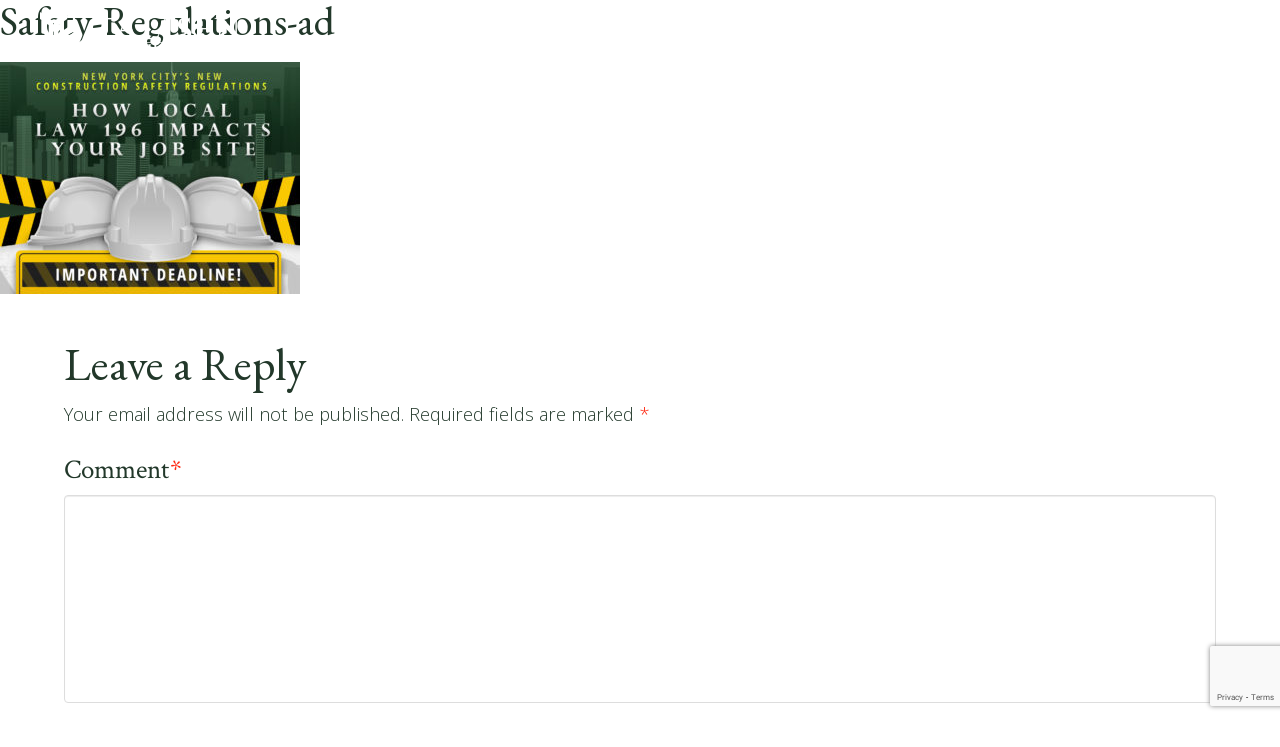

--- FILE ---
content_type: text/html; charset=UTF-8
request_url: https://talisenconstructioncorp.com/enter-email-download-how-local-law-196-impacts-jobsite/safety-regulations-ad-2/
body_size: 29621
content:
<!DOCTYPE html>
<html class="no-js" lang="en-US">
<head>		<script type="text/javascript">
			window.flatStyles = window.flatStyles || ''

			window.lightspeedOptimizeStylesheet = function () {
				const currentStylesheet = document.querySelector( '.tcb-lightspeed-style:not([data-ls-optimized])' )

				if ( currentStylesheet ) {
					try {
						if ( currentStylesheet.sheet && currentStylesheet.sheet.cssRules ) {
							if ( window.flatStyles ) {
								if ( this.optimizing ) {
									setTimeout( window.lightspeedOptimizeStylesheet.bind( this ), 24 )
								} else {
									this.optimizing = true;

									let rulesIndex = 0;

									while ( rulesIndex < currentStylesheet.sheet.cssRules.length ) {
										const rule = currentStylesheet.sheet.cssRules[ rulesIndex ]
										/* remove rules that already exist in the page */
										if ( rule.type === CSSRule.STYLE_RULE && window.flatStyles.includes( `${rule.selectorText}{` ) ) {
											currentStylesheet.sheet.deleteRule( rulesIndex )
										} else {
											rulesIndex ++
										}
									}
									/* optimize, mark it such, move to the next file, append the styles we have until now */
									currentStylesheet.setAttribute( 'data-ls-optimized', '1' )

									window.flatStyles += currentStylesheet.innerHTML

									this.optimizing = false
								}
							} else {
								window.flatStyles = currentStylesheet.innerHTML
								currentStylesheet.setAttribute( 'data-ls-optimized', '1' )
							}
						}
					} catch ( error ) {
						console.warn( error )
					}

					if ( currentStylesheet.parentElement.tagName !== 'HEAD' ) {
						/* always make sure that those styles end up in the head */
						const stylesheetID = currentStylesheet.id;
						/**
						 * make sure that there is only one copy of the css
						 * e.g display CSS
						 */
						if ( ( ! stylesheetID || ( stylesheetID && ! document.querySelector( `head #${stylesheetID}` ) ) ) ) {
							document.head.prepend( currentStylesheet )
						} else {
							currentStylesheet.remove();
						}
					}
				}
			}

			window.lightspeedOptimizeFlat = function ( styleSheetElement ) {
				if ( document.querySelectorAll( 'link[href*="thrive_flat.css"]' ).length > 1 ) {
					/* disable this flat if we already have one */
					styleSheetElement.setAttribute( 'disabled', true )
				} else {
					/* if this is the first one, make sure he's in head */
					if ( styleSheetElement.parentElement.tagName !== 'HEAD' ) {
						document.head.append( styleSheetElement )
					}
				}
			}
		</script>
		
<meta charset="UTF-8">
<meta name="viewport" content="width=device-width, initial-scale=1.0">
<link rel="pingback" href="https://talisenconstructioncorp.com/xmlrpc.php">
<meta name='robots' content='index, follow, max-image-preview:large, max-snippet:-1, max-video-preview:-1' />
	<style>img:is([sizes="auto" i], [sizes^="auto," i]) { contain-intrinsic-size: 3000px 1500px }</style>
	
	<!-- This site is optimized with the Yoast SEO plugin v24.7 - https://yoast.com/wordpress/plugins/seo/ -->
	<title>Safety-Regulations-ad - Talisen Construction</title>
	<link rel="canonical" href="https://talisenconstructioncorp.com/enter-email-download-how-local-law-196-impacts-jobsite/safety-regulations-ad-2/" />
	<meta property="og:locale" content="en_US" />
	<meta property="og:type" content="article" />
	<meta property="og:title" content="Safety-Regulations-ad - Talisen Construction" />
	<meta property="og:url" content="https://talisenconstructioncorp.com/enter-email-download-how-local-law-196-impacts-jobsite/safety-regulations-ad-2/" />
	<meta property="og:site_name" content="Talisen Construction" />
	<meta property="article:publisher" content="https://www.facebook.com/talisencorp/" />
	<meta property="og:image" content="https://talisenconstructioncorp.com/enter-email-download-how-local-law-196-impacts-jobsite/safety-regulations-ad-2" />
	<meta property="og:image:width" content="1200" />
	<meta property="og:image:height" content="927" />
	<meta property="og:image:type" content="image/jpeg" />
	<meta name="twitter:card" content="summary_large_image" />
	<meta name="twitter:site" content="@talisencorp" />
	<script type="application/ld+json" class="yoast-schema-graph">{"@context":"https://schema.org","@graph":[{"@type":"WebPage","@id":"https://talisenconstructioncorp.com/enter-email-download-how-local-law-196-impacts-jobsite/safety-regulations-ad-2/","url":"https://talisenconstructioncorp.com/enter-email-download-how-local-law-196-impacts-jobsite/safety-regulations-ad-2/","name":"Safety-Regulations-ad - Talisen Construction","isPartOf":{"@id":"https://talisenconstructioncorp.com/#website"},"primaryImageOfPage":{"@id":"https://talisenconstructioncorp.com/enter-email-download-how-local-law-196-impacts-jobsite/safety-regulations-ad-2/#primaryimage"},"image":{"@id":"https://talisenconstructioncorp.com/enter-email-download-how-local-law-196-impacts-jobsite/safety-regulations-ad-2/#primaryimage"},"thumbnailUrl":"https://talisenconstructioncorp.com/wp-content/uploads/2019/06/Safety-Regulations-ad-e1560868330319.jpg","datePublished":"2019-06-18T14:31:33+00:00","breadcrumb":{"@id":"https://talisenconstructioncorp.com/enter-email-download-how-local-law-196-impacts-jobsite/safety-regulations-ad-2/#breadcrumb"},"inLanguage":"en-US","potentialAction":[{"@type":"ReadAction","target":["https://talisenconstructioncorp.com/enter-email-download-how-local-law-196-impacts-jobsite/safety-regulations-ad-2/"]}]},{"@type":"ImageObject","inLanguage":"en-US","@id":"https://talisenconstructioncorp.com/enter-email-download-how-local-law-196-impacts-jobsite/safety-regulations-ad-2/#primaryimage","url":"https://talisenconstructioncorp.com/wp-content/uploads/2019/06/Safety-Regulations-ad-e1560868330319.jpg","contentUrl":"https://talisenconstructioncorp.com/wp-content/uploads/2019/06/Safety-Regulations-ad-e1560868330319.jpg","width":1200,"height":927},{"@type":"BreadcrumbList","@id":"https://talisenconstructioncorp.com/enter-email-download-how-local-law-196-impacts-jobsite/safety-regulations-ad-2/#breadcrumb","itemListElement":[{"@type":"ListItem","position":1,"name":"Home","item":"https://talisenconstructioncorp.com/"},{"@type":"ListItem","position":2,"name":"NYC&#8217;s New Construction Safety Regulations","item":"https://talisenconstructioncorp.com/enter-email-download-how-local-law-196-impacts-jobsite/"},{"@type":"ListItem","position":3,"name":"Safety-Regulations-ad"}]},{"@type":"WebSite","@id":"https://talisenconstructioncorp.com/#website","url":"https://talisenconstructioncorp.com/","name":"Talisen Construction","description":"Talisen is Building New York&#039;s Best Possible Tomorrow, Today.","publisher":{"@id":"https://talisenconstructioncorp.com/#organization"},"potentialAction":[{"@type":"SearchAction","target":{"@type":"EntryPoint","urlTemplate":"https://talisenconstructioncorp.com/?s={search_term_string}"},"query-input":{"@type":"PropertyValueSpecification","valueRequired":true,"valueName":"search_term_string"}}],"inLanguage":"en-US"},{"@type":"Organization","@id":"https://talisenconstructioncorp.com/#organization","name":"Talisen Construction Corporation","url":"https://talisenconstructioncorp.com/","logo":{"@type":"ImageObject","inLanguage":"en-US","@id":"https://talisenconstructioncorp.com/#/schema/logo/image/","url":"https://talisenconstructioncorp.com/wp-content/uploads/2016/04/Talisen-Logo-Low-res-vector-Format.jpg","contentUrl":"https://talisenconstructioncorp.com/wp-content/uploads/2016/04/Talisen-Logo-Low-res-vector-Format.jpg","width":2112,"height":664,"caption":"Talisen Construction Corporation"},"image":{"@id":"https://talisenconstructioncorp.com/#/schema/logo/image/"},"sameAs":["https://www.facebook.com/talisencorp/","https://x.com/talisencorp","https://www.instagram.com/talisencorp/","https://www.linkedin.com/company/talisen-construction-corporation","https://www.youtube.com/channel/UCm6iUSP90Y3aDEx1A2mG60A"]}]}</script>
	<!-- / Yoast SEO plugin. -->


<link rel='dns-prefetch' href='//www.google.com' />
<link rel='dns-prefetch' href='//www.googletagmanager.com' />
		<!-- This site uses the Google Analytics by MonsterInsights plugin v9.4.0 - Using Analytics tracking - https://www.monsterinsights.com/ -->
							<script src="//www.googletagmanager.com/gtag/js?id=G-HN21P38HNN"  data-cfasync="false" data-wpfc-render="false" type="text/javascript" async></script>
			<script data-cfasync="false" data-wpfc-render="false" type="text/javascript">
				var mi_version = '9.4.0';
				var mi_track_user = true;
				var mi_no_track_reason = '';
								var MonsterInsightsDefaultLocations = {"page_location":"https:\/\/talisenconstructioncorp.com\/enter-email-download-how-local-law-196-impacts-jobsite\/safety-regulations-ad-2\/"};
				if ( typeof MonsterInsightsPrivacyGuardFilter === 'function' ) {
					var MonsterInsightsLocations = (typeof MonsterInsightsExcludeQuery === 'object') ? MonsterInsightsPrivacyGuardFilter( MonsterInsightsExcludeQuery ) : MonsterInsightsPrivacyGuardFilter( MonsterInsightsDefaultLocations );
				} else {
					var MonsterInsightsLocations = (typeof MonsterInsightsExcludeQuery === 'object') ? MonsterInsightsExcludeQuery : MonsterInsightsDefaultLocations;
				}

								var disableStrs = [
										'ga-disable-G-HN21P38HNN',
									];

				/* Function to detect opted out users */
				function __gtagTrackerIsOptedOut() {
					for (var index = 0; index < disableStrs.length; index++) {
						if (document.cookie.indexOf(disableStrs[index] + '=true') > -1) {
							return true;
						}
					}

					return false;
				}

				/* Disable tracking if the opt-out cookie exists. */
				if (__gtagTrackerIsOptedOut()) {
					for (var index = 0; index < disableStrs.length; index++) {
						window[disableStrs[index]] = true;
					}
				}

				/* Opt-out function */
				function __gtagTrackerOptout() {
					for (var index = 0; index < disableStrs.length; index++) {
						document.cookie = disableStrs[index] + '=true; expires=Thu, 31 Dec 2099 23:59:59 UTC; path=/';
						window[disableStrs[index]] = true;
					}
				}

				if ('undefined' === typeof gaOptout) {
					function gaOptout() {
						__gtagTrackerOptout();
					}
				}
								window.dataLayer = window.dataLayer || [];

				window.MonsterInsightsDualTracker = {
					helpers: {},
					trackers: {},
				};
				if (mi_track_user) {
					function __gtagDataLayer() {
						dataLayer.push(arguments);
					}

					function __gtagTracker(type, name, parameters) {
						if (!parameters) {
							parameters = {};
						}

						if (parameters.send_to) {
							__gtagDataLayer.apply(null, arguments);
							return;
						}

						if (type === 'event') {
														parameters.send_to = monsterinsights_frontend.v4_id;
							var hookName = name;
							if (typeof parameters['event_category'] !== 'undefined') {
								hookName = parameters['event_category'] + ':' + name;
							}

							if (typeof MonsterInsightsDualTracker.trackers[hookName] !== 'undefined') {
								MonsterInsightsDualTracker.trackers[hookName](parameters);
							} else {
								__gtagDataLayer('event', name, parameters);
							}
							
						} else {
							__gtagDataLayer.apply(null, arguments);
						}
					}

					__gtagTracker('js', new Date());
					__gtagTracker('set', {
						'developer_id.dZGIzZG': true,
											});
					if ( MonsterInsightsLocations.page_location ) {
						__gtagTracker('set', MonsterInsightsLocations);
					}
										__gtagTracker('config', 'G-HN21P38HNN', {"forceSSL":"true","link_attribution":"true"} );
															window.gtag = __gtagTracker;										(function () {
						/* https://developers.google.com/analytics/devguides/collection/analyticsjs/ */
						/* ga and __gaTracker compatibility shim. */
						var noopfn = function () {
							return null;
						};
						var newtracker = function () {
							return new Tracker();
						};
						var Tracker = function () {
							return null;
						};
						var p = Tracker.prototype;
						p.get = noopfn;
						p.set = noopfn;
						p.send = function () {
							var args = Array.prototype.slice.call(arguments);
							args.unshift('send');
							__gaTracker.apply(null, args);
						};
						var __gaTracker = function () {
							var len = arguments.length;
							if (len === 0) {
								return;
							}
							var f = arguments[len - 1];
							if (typeof f !== 'object' || f === null || typeof f.hitCallback !== 'function') {
								if ('send' === arguments[0]) {
									var hitConverted, hitObject = false, action;
									if ('event' === arguments[1]) {
										if ('undefined' !== typeof arguments[3]) {
											hitObject = {
												'eventAction': arguments[3],
												'eventCategory': arguments[2],
												'eventLabel': arguments[4],
												'value': arguments[5] ? arguments[5] : 1,
											}
										}
									}
									if ('pageview' === arguments[1]) {
										if ('undefined' !== typeof arguments[2]) {
											hitObject = {
												'eventAction': 'page_view',
												'page_path': arguments[2],
											}
										}
									}
									if (typeof arguments[2] === 'object') {
										hitObject = arguments[2];
									}
									if (typeof arguments[5] === 'object') {
										Object.assign(hitObject, arguments[5]);
									}
									if ('undefined' !== typeof arguments[1].hitType) {
										hitObject = arguments[1];
										if ('pageview' === hitObject.hitType) {
											hitObject.eventAction = 'page_view';
										}
									}
									if (hitObject) {
										action = 'timing' === arguments[1].hitType ? 'timing_complete' : hitObject.eventAction;
										hitConverted = mapArgs(hitObject);
										__gtagTracker('event', action, hitConverted);
									}
								}
								return;
							}

							function mapArgs(args) {
								var arg, hit = {};
								var gaMap = {
									'eventCategory': 'event_category',
									'eventAction': 'event_action',
									'eventLabel': 'event_label',
									'eventValue': 'event_value',
									'nonInteraction': 'non_interaction',
									'timingCategory': 'event_category',
									'timingVar': 'name',
									'timingValue': 'value',
									'timingLabel': 'event_label',
									'page': 'page_path',
									'location': 'page_location',
									'title': 'page_title',
									'referrer' : 'page_referrer',
								};
								for (arg in args) {
																		if (!(!args.hasOwnProperty(arg) || !gaMap.hasOwnProperty(arg))) {
										hit[gaMap[arg]] = args[arg];
									} else {
										hit[arg] = args[arg];
									}
								}
								return hit;
							}

							try {
								f.hitCallback();
							} catch (ex) {
							}
						};
						__gaTracker.create = newtracker;
						__gaTracker.getByName = newtracker;
						__gaTracker.getAll = function () {
							return [];
						};
						__gaTracker.remove = noopfn;
						__gaTracker.loaded = true;
						window['__gaTracker'] = __gaTracker;
					})();
									} else {
										console.log("");
					(function () {
						function __gtagTracker() {
							return null;
						}

						window['__gtagTracker'] = __gtagTracker;
						window['gtag'] = __gtagTracker;
					})();
									}
			</script>
				<!-- / Google Analytics by MonsterInsights -->
			<script data-cfasync="false" data-wpfc-render="false" type="text/javascript">
		if (window.hasOwnProperty('MonsterInsightsDualTracker')){
			window.MonsterInsightsDualTracker.trackers['form:impression'] = function (parameters) {
				__gtagDataLayer('event', 'form_impression', {
					form_id: parameters.event_label,
					content_type: 'form',
					non_interaction: true,
					send_to: parameters.send_to,
				});
			};

			window.MonsterInsightsDualTracker.trackers['form:conversion'] = function (parameters) {
				__gtagDataLayer('event', 'generate_lead', {
					form_id: parameters.event_label,
					send_to: parameters.send_to,
				});
			};
		}
	</script>
	<script type="text/javascript">
/* <![CDATA[ */
window._wpemojiSettings = {"baseUrl":"https:\/\/s.w.org\/images\/core\/emoji\/16.0.1\/72x72\/","ext":".png","svgUrl":"https:\/\/s.w.org\/images\/core\/emoji\/16.0.1\/svg\/","svgExt":".svg","source":{"concatemoji":"https:\/\/talisenconstructioncorp.com\/wp-includes\/js\/wp-emoji-release.min.js?ver=6.8.3"}};
/*! This file is auto-generated */
!function(s,n){var o,i,e;function c(e){try{var t={supportTests:e,timestamp:(new Date).valueOf()};sessionStorage.setItem(o,JSON.stringify(t))}catch(e){}}function p(e,t,n){e.clearRect(0,0,e.canvas.width,e.canvas.height),e.fillText(t,0,0);var t=new Uint32Array(e.getImageData(0,0,e.canvas.width,e.canvas.height).data),a=(e.clearRect(0,0,e.canvas.width,e.canvas.height),e.fillText(n,0,0),new Uint32Array(e.getImageData(0,0,e.canvas.width,e.canvas.height).data));return t.every(function(e,t){return e===a[t]})}function u(e,t){e.clearRect(0,0,e.canvas.width,e.canvas.height),e.fillText(t,0,0);for(var n=e.getImageData(16,16,1,1),a=0;a<n.data.length;a++)if(0!==n.data[a])return!1;return!0}function f(e,t,n,a){switch(t){case"flag":return n(e,"\ud83c\udff3\ufe0f\u200d\u26a7\ufe0f","\ud83c\udff3\ufe0f\u200b\u26a7\ufe0f")?!1:!n(e,"\ud83c\udde8\ud83c\uddf6","\ud83c\udde8\u200b\ud83c\uddf6")&&!n(e,"\ud83c\udff4\udb40\udc67\udb40\udc62\udb40\udc65\udb40\udc6e\udb40\udc67\udb40\udc7f","\ud83c\udff4\u200b\udb40\udc67\u200b\udb40\udc62\u200b\udb40\udc65\u200b\udb40\udc6e\u200b\udb40\udc67\u200b\udb40\udc7f");case"emoji":return!a(e,"\ud83e\udedf")}return!1}function g(e,t,n,a){var r="undefined"!=typeof WorkerGlobalScope&&self instanceof WorkerGlobalScope?new OffscreenCanvas(300,150):s.createElement("canvas"),o=r.getContext("2d",{willReadFrequently:!0}),i=(o.textBaseline="top",o.font="600 32px Arial",{});return e.forEach(function(e){i[e]=t(o,e,n,a)}),i}function t(e){var t=s.createElement("script");t.src=e,t.defer=!0,s.head.appendChild(t)}"undefined"!=typeof Promise&&(o="wpEmojiSettingsSupports",i=["flag","emoji"],n.supports={everything:!0,everythingExceptFlag:!0},e=new Promise(function(e){s.addEventListener("DOMContentLoaded",e,{once:!0})}),new Promise(function(t){var n=function(){try{var e=JSON.parse(sessionStorage.getItem(o));if("object"==typeof e&&"number"==typeof e.timestamp&&(new Date).valueOf()<e.timestamp+604800&&"object"==typeof e.supportTests)return e.supportTests}catch(e){}return null}();if(!n){if("undefined"!=typeof Worker&&"undefined"!=typeof OffscreenCanvas&&"undefined"!=typeof URL&&URL.createObjectURL&&"undefined"!=typeof Blob)try{var e="postMessage("+g.toString()+"("+[JSON.stringify(i),f.toString(),p.toString(),u.toString()].join(",")+"));",a=new Blob([e],{type:"text/javascript"}),r=new Worker(URL.createObjectURL(a),{name:"wpTestEmojiSupports"});return void(r.onmessage=function(e){c(n=e.data),r.terminate(),t(n)})}catch(e){}c(n=g(i,f,p,u))}t(n)}).then(function(e){for(var t in e)n.supports[t]=e[t],n.supports.everything=n.supports.everything&&n.supports[t],"flag"!==t&&(n.supports.everythingExceptFlag=n.supports.everythingExceptFlag&&n.supports[t]);n.supports.everythingExceptFlag=n.supports.everythingExceptFlag&&!n.supports.flag,n.DOMReady=!1,n.readyCallback=function(){n.DOMReady=!0}}).then(function(){return e}).then(function(){var e;n.supports.everything||(n.readyCallback(),(e=n.source||{}).concatemoji?t(e.concatemoji):e.wpemoji&&e.twemoji&&(t(e.twemoji),t(e.wpemoji)))}))}((window,document),window._wpemojiSettings);
/* ]]> */
</script>
<style id='wp-emoji-styles-inline-css' type='text/css'>

	img.wp-smiley, img.emoji {
		display: inline !important;
		border: none !important;
		box-shadow: none !important;
		height: 1em !important;
		width: 1em !important;
		margin: 0 0.07em !important;
		vertical-align: -0.1em !important;
		background: none !important;
		padding: 0 !important;
	}
</style>
<link rel='stylesheet' id='wp-block-library-css' href='https://talisenconstructioncorp.com/wp-includes/css/dist/block-library/style.min.css?ver=6.8.3' type='text/css' media='all' />
<style id='wp-block-library-theme-inline-css' type='text/css'>
.wp-block-audio :where(figcaption){color:#555;font-size:13px;text-align:center}.is-dark-theme .wp-block-audio :where(figcaption){color:#ffffffa6}.wp-block-audio{margin:0 0 1em}.wp-block-code{border:1px solid #ccc;border-radius:4px;font-family:Menlo,Consolas,monaco,monospace;padding:.8em 1em}.wp-block-embed :where(figcaption){color:#555;font-size:13px;text-align:center}.is-dark-theme .wp-block-embed :where(figcaption){color:#ffffffa6}.wp-block-embed{margin:0 0 1em}.blocks-gallery-caption{color:#555;font-size:13px;text-align:center}.is-dark-theme .blocks-gallery-caption{color:#ffffffa6}:root :where(.wp-block-image figcaption){color:#555;font-size:13px;text-align:center}.is-dark-theme :root :where(.wp-block-image figcaption){color:#ffffffa6}.wp-block-image{margin:0 0 1em}.wp-block-pullquote{border-bottom:4px solid;border-top:4px solid;color:currentColor;margin-bottom:1.75em}.wp-block-pullquote cite,.wp-block-pullquote footer,.wp-block-pullquote__citation{color:currentColor;font-size:.8125em;font-style:normal;text-transform:uppercase}.wp-block-quote{border-left:.25em solid;margin:0 0 1.75em;padding-left:1em}.wp-block-quote cite,.wp-block-quote footer{color:currentColor;font-size:.8125em;font-style:normal;position:relative}.wp-block-quote:where(.has-text-align-right){border-left:none;border-right:.25em solid;padding-left:0;padding-right:1em}.wp-block-quote:where(.has-text-align-center){border:none;padding-left:0}.wp-block-quote.is-large,.wp-block-quote.is-style-large,.wp-block-quote:where(.is-style-plain){border:none}.wp-block-search .wp-block-search__label{font-weight:700}.wp-block-search__button{border:1px solid #ccc;padding:.375em .625em}:where(.wp-block-group.has-background){padding:1.25em 2.375em}.wp-block-separator.has-css-opacity{opacity:.4}.wp-block-separator{border:none;border-bottom:2px solid;margin-left:auto;margin-right:auto}.wp-block-separator.has-alpha-channel-opacity{opacity:1}.wp-block-separator:not(.is-style-wide):not(.is-style-dots){width:100px}.wp-block-separator.has-background:not(.is-style-dots){border-bottom:none;height:1px}.wp-block-separator.has-background:not(.is-style-wide):not(.is-style-dots){height:2px}.wp-block-table{margin:0 0 1em}.wp-block-table td,.wp-block-table th{word-break:normal}.wp-block-table :where(figcaption){color:#555;font-size:13px;text-align:center}.is-dark-theme .wp-block-table :where(figcaption){color:#ffffffa6}.wp-block-video :where(figcaption){color:#555;font-size:13px;text-align:center}.is-dark-theme .wp-block-video :where(figcaption){color:#ffffffa6}.wp-block-video{margin:0 0 1em}:root :where(.wp-block-template-part.has-background){margin-bottom:0;margin-top:0;padding:1.25em 2.375em}
</style>
<style id='classic-theme-styles-inline-css' type='text/css'>
/*! This file is auto-generated */
.wp-block-button__link{color:#fff;background-color:#32373c;border-radius:9999px;box-shadow:none;text-decoration:none;padding:calc(.667em + 2px) calc(1.333em + 2px);font-size:1.125em}.wp-block-file__button{background:#32373c;color:#fff;text-decoration:none}
</style>
<style id='powerpress-player-block-style-inline-css' type='text/css'>


</style>
<style id='global-styles-inline-css' type='text/css'>
:root{--wp--preset--aspect-ratio--square: 1;--wp--preset--aspect-ratio--4-3: 4/3;--wp--preset--aspect-ratio--3-4: 3/4;--wp--preset--aspect-ratio--3-2: 3/2;--wp--preset--aspect-ratio--2-3: 2/3;--wp--preset--aspect-ratio--16-9: 16/9;--wp--preset--aspect-ratio--9-16: 9/16;--wp--preset--color--black: #000000;--wp--preset--color--cyan-bluish-gray: #abb8c3;--wp--preset--color--white: #ffffff;--wp--preset--color--pale-pink: #f78da7;--wp--preset--color--vivid-red: #cf2e2e;--wp--preset--color--luminous-vivid-orange: #ff6900;--wp--preset--color--luminous-vivid-amber: #fcb900;--wp--preset--color--light-green-cyan: #7bdcb5;--wp--preset--color--vivid-green-cyan: #00d084;--wp--preset--color--pale-cyan-blue: #8ed1fc;--wp--preset--color--vivid-cyan-blue: #0693e3;--wp--preset--color--vivid-purple: #9b51e0;--wp--preset--gradient--vivid-cyan-blue-to-vivid-purple: linear-gradient(135deg,rgba(6,147,227,1) 0%,rgb(155,81,224) 100%);--wp--preset--gradient--light-green-cyan-to-vivid-green-cyan: linear-gradient(135deg,rgb(122,220,180) 0%,rgb(0,208,130) 100%);--wp--preset--gradient--luminous-vivid-amber-to-luminous-vivid-orange: linear-gradient(135deg,rgba(252,185,0,1) 0%,rgba(255,105,0,1) 100%);--wp--preset--gradient--luminous-vivid-orange-to-vivid-red: linear-gradient(135deg,rgba(255,105,0,1) 0%,rgb(207,46,46) 100%);--wp--preset--gradient--very-light-gray-to-cyan-bluish-gray: linear-gradient(135deg,rgb(238,238,238) 0%,rgb(169,184,195) 100%);--wp--preset--gradient--cool-to-warm-spectrum: linear-gradient(135deg,rgb(74,234,220) 0%,rgb(151,120,209) 20%,rgb(207,42,186) 40%,rgb(238,44,130) 60%,rgb(251,105,98) 80%,rgb(254,248,76) 100%);--wp--preset--gradient--blush-light-purple: linear-gradient(135deg,rgb(255,206,236) 0%,rgb(152,150,240) 100%);--wp--preset--gradient--blush-bordeaux: linear-gradient(135deg,rgb(254,205,165) 0%,rgb(254,45,45) 50%,rgb(107,0,62) 100%);--wp--preset--gradient--luminous-dusk: linear-gradient(135deg,rgb(255,203,112) 0%,rgb(199,81,192) 50%,rgb(65,88,208) 100%);--wp--preset--gradient--pale-ocean: linear-gradient(135deg,rgb(255,245,203) 0%,rgb(182,227,212) 50%,rgb(51,167,181) 100%);--wp--preset--gradient--electric-grass: linear-gradient(135deg,rgb(202,248,128) 0%,rgb(113,206,126) 100%);--wp--preset--gradient--midnight: linear-gradient(135deg,rgb(2,3,129) 0%,rgb(40,116,252) 100%);--wp--preset--font-size--small: 13px;--wp--preset--font-size--medium: 20px;--wp--preset--font-size--large: 36px;--wp--preset--font-size--x-large: 42px;--wp--preset--spacing--20: 0.44rem;--wp--preset--spacing--30: 0.67rem;--wp--preset--spacing--40: 1rem;--wp--preset--spacing--50: 1.5rem;--wp--preset--spacing--60: 2.25rem;--wp--preset--spacing--70: 3.38rem;--wp--preset--spacing--80: 5.06rem;--wp--preset--shadow--natural: 6px 6px 9px rgba(0, 0, 0, 0.2);--wp--preset--shadow--deep: 12px 12px 50px rgba(0, 0, 0, 0.4);--wp--preset--shadow--sharp: 6px 6px 0px rgba(0, 0, 0, 0.2);--wp--preset--shadow--outlined: 6px 6px 0px -3px rgba(255, 255, 255, 1), 6px 6px rgba(0, 0, 0, 1);--wp--preset--shadow--crisp: 6px 6px 0px rgba(0, 0, 0, 1);}:where(.is-layout-flex){gap: 0.5em;}:where(.is-layout-grid){gap: 0.5em;}body .is-layout-flex{display: flex;}.is-layout-flex{flex-wrap: wrap;align-items: center;}.is-layout-flex > :is(*, div){margin: 0;}body .is-layout-grid{display: grid;}.is-layout-grid > :is(*, div){margin: 0;}:where(.wp-block-columns.is-layout-flex){gap: 2em;}:where(.wp-block-columns.is-layout-grid){gap: 2em;}:where(.wp-block-post-template.is-layout-flex){gap: 1.25em;}:where(.wp-block-post-template.is-layout-grid){gap: 1.25em;}.has-black-color{color: var(--wp--preset--color--black) !important;}.has-cyan-bluish-gray-color{color: var(--wp--preset--color--cyan-bluish-gray) !important;}.has-white-color{color: var(--wp--preset--color--white) !important;}.has-pale-pink-color{color: var(--wp--preset--color--pale-pink) !important;}.has-vivid-red-color{color: var(--wp--preset--color--vivid-red) !important;}.has-luminous-vivid-orange-color{color: var(--wp--preset--color--luminous-vivid-orange) !important;}.has-luminous-vivid-amber-color{color: var(--wp--preset--color--luminous-vivid-amber) !important;}.has-light-green-cyan-color{color: var(--wp--preset--color--light-green-cyan) !important;}.has-vivid-green-cyan-color{color: var(--wp--preset--color--vivid-green-cyan) !important;}.has-pale-cyan-blue-color{color: var(--wp--preset--color--pale-cyan-blue) !important;}.has-vivid-cyan-blue-color{color: var(--wp--preset--color--vivid-cyan-blue) !important;}.has-vivid-purple-color{color: var(--wp--preset--color--vivid-purple) !important;}.has-black-background-color{background-color: var(--wp--preset--color--black) !important;}.has-cyan-bluish-gray-background-color{background-color: var(--wp--preset--color--cyan-bluish-gray) !important;}.has-white-background-color{background-color: var(--wp--preset--color--white) !important;}.has-pale-pink-background-color{background-color: var(--wp--preset--color--pale-pink) !important;}.has-vivid-red-background-color{background-color: var(--wp--preset--color--vivid-red) !important;}.has-luminous-vivid-orange-background-color{background-color: var(--wp--preset--color--luminous-vivid-orange) !important;}.has-luminous-vivid-amber-background-color{background-color: var(--wp--preset--color--luminous-vivid-amber) !important;}.has-light-green-cyan-background-color{background-color: var(--wp--preset--color--light-green-cyan) !important;}.has-vivid-green-cyan-background-color{background-color: var(--wp--preset--color--vivid-green-cyan) !important;}.has-pale-cyan-blue-background-color{background-color: var(--wp--preset--color--pale-cyan-blue) !important;}.has-vivid-cyan-blue-background-color{background-color: var(--wp--preset--color--vivid-cyan-blue) !important;}.has-vivid-purple-background-color{background-color: var(--wp--preset--color--vivid-purple) !important;}.has-black-border-color{border-color: var(--wp--preset--color--black) !important;}.has-cyan-bluish-gray-border-color{border-color: var(--wp--preset--color--cyan-bluish-gray) !important;}.has-white-border-color{border-color: var(--wp--preset--color--white) !important;}.has-pale-pink-border-color{border-color: var(--wp--preset--color--pale-pink) !important;}.has-vivid-red-border-color{border-color: var(--wp--preset--color--vivid-red) !important;}.has-luminous-vivid-orange-border-color{border-color: var(--wp--preset--color--luminous-vivid-orange) !important;}.has-luminous-vivid-amber-border-color{border-color: var(--wp--preset--color--luminous-vivid-amber) !important;}.has-light-green-cyan-border-color{border-color: var(--wp--preset--color--light-green-cyan) !important;}.has-vivid-green-cyan-border-color{border-color: var(--wp--preset--color--vivid-green-cyan) !important;}.has-pale-cyan-blue-border-color{border-color: var(--wp--preset--color--pale-cyan-blue) !important;}.has-vivid-cyan-blue-border-color{border-color: var(--wp--preset--color--vivid-cyan-blue) !important;}.has-vivid-purple-border-color{border-color: var(--wp--preset--color--vivid-purple) !important;}.has-vivid-cyan-blue-to-vivid-purple-gradient-background{background: var(--wp--preset--gradient--vivid-cyan-blue-to-vivid-purple) !important;}.has-light-green-cyan-to-vivid-green-cyan-gradient-background{background: var(--wp--preset--gradient--light-green-cyan-to-vivid-green-cyan) !important;}.has-luminous-vivid-amber-to-luminous-vivid-orange-gradient-background{background: var(--wp--preset--gradient--luminous-vivid-amber-to-luminous-vivid-orange) !important;}.has-luminous-vivid-orange-to-vivid-red-gradient-background{background: var(--wp--preset--gradient--luminous-vivid-orange-to-vivid-red) !important;}.has-very-light-gray-to-cyan-bluish-gray-gradient-background{background: var(--wp--preset--gradient--very-light-gray-to-cyan-bluish-gray) !important;}.has-cool-to-warm-spectrum-gradient-background{background: var(--wp--preset--gradient--cool-to-warm-spectrum) !important;}.has-blush-light-purple-gradient-background{background: var(--wp--preset--gradient--blush-light-purple) !important;}.has-blush-bordeaux-gradient-background{background: var(--wp--preset--gradient--blush-bordeaux) !important;}.has-luminous-dusk-gradient-background{background: var(--wp--preset--gradient--luminous-dusk) !important;}.has-pale-ocean-gradient-background{background: var(--wp--preset--gradient--pale-ocean) !important;}.has-electric-grass-gradient-background{background: var(--wp--preset--gradient--electric-grass) !important;}.has-midnight-gradient-background{background: var(--wp--preset--gradient--midnight) !important;}.has-small-font-size{font-size: var(--wp--preset--font-size--small) !important;}.has-medium-font-size{font-size: var(--wp--preset--font-size--medium) !important;}.has-large-font-size{font-size: var(--wp--preset--font-size--large) !important;}.has-x-large-font-size{font-size: var(--wp--preset--font-size--x-large) !important;}
:where(.wp-block-post-template.is-layout-flex){gap: 1.25em;}:where(.wp-block-post-template.is-layout-grid){gap: 1.25em;}
:where(.wp-block-columns.is-layout-flex){gap: 2em;}:where(.wp-block-columns.is-layout-grid){gap: 2em;}
:root :where(.wp-block-pullquote){font-size: 1.5em;line-height: 1.6;}
</style>
<link rel='stylesheet' id='wpos-slick-style-css' href='https://talisenconstructioncorp.com/wp-content/plugins/wp-slick-slider-and-image-carousel/assets/css/slick.css?ver=3.7.5' type='text/css' media='all' />
<link rel='stylesheet' id='wpsisac-public-style-css' href='https://talisenconstructioncorp.com/wp-content/plugins/wp-slick-slider-and-image-carousel/assets/css/wpsisac-public.css?ver=3.7.5' type='text/css' media='all' />
<link rel='stylesheet' id='x-stack-css' href='https://talisenconstructioncorp.com/wp-content/themes/pro/framework/dist/css/site/stacks/integrity-light.css?ver=6.5.10' type='text/css' media='all' />
<link rel='stylesheet' id='x-child-css' href='https://talisenconstructioncorp.com/wp-content/themes/pro-child/style.css?ver=6.5.10' type='text/css' media='all' />
<style id='akismet-widget-style-inline-css' type='text/css'>

			.a-stats {
				--akismet-color-mid-green: #357b49;
				--akismet-color-white: #fff;
				--akismet-color-light-grey: #f6f7f7;

				max-width: 350px;
				width: auto;
			}

			.a-stats * {
				all: unset;
				box-sizing: border-box;
			}

			.a-stats strong {
				font-weight: 600;
			}

			.a-stats a.a-stats__link,
			.a-stats a.a-stats__link:visited,
			.a-stats a.a-stats__link:active {
				background: var(--akismet-color-mid-green);
				border: none;
				box-shadow: none;
				border-radius: 8px;
				color: var(--akismet-color-white);
				cursor: pointer;
				display: block;
				font-family: -apple-system, BlinkMacSystemFont, 'Segoe UI', 'Roboto', 'Oxygen-Sans', 'Ubuntu', 'Cantarell', 'Helvetica Neue', sans-serif;
				font-weight: 500;
				padding: 12px;
				text-align: center;
				text-decoration: none;
				transition: all 0.2s ease;
			}

			/* Extra specificity to deal with TwentyTwentyOne focus style */
			.widget .a-stats a.a-stats__link:focus {
				background: var(--akismet-color-mid-green);
				color: var(--akismet-color-white);
				text-decoration: none;
			}

			.a-stats a.a-stats__link:hover {
				filter: brightness(110%);
				box-shadow: 0 4px 12px rgba(0, 0, 0, 0.06), 0 0 2px rgba(0, 0, 0, 0.16);
			}

			.a-stats .count {
				color: var(--akismet-color-white);
				display: block;
				font-size: 1.5em;
				line-height: 1.4;
				padding: 0 13px;
				white-space: nowrap;
			}
		
</style>
<link rel='stylesheet' id='the-grid-css' href='https://talisenconstructioncorp.com/wp-content/plugins/the-grid/frontend/assets/css/the-grid.min.css?ver=2.7.9.1' type='text/css' media='all' />
<style id='the-grid-inline-css' type='text/css'>
.tolb-holder{background:rgba(0,0,0,0.8)}.tolb-holder .tolb-close,.tolb-holder .tolb-title,.tolb-holder .tolb-counter,.tolb-holder .tolb-next i,.tolb-holder .tolb-prev i{color:#ffffff}.tolb-holder .tolb-load{border-color:rgba(255,255,255,0.2);border-left:3px solid #ffffff}
.to-heart-icon,.to-heart-icon svg,.to-post-like,.to-post-like .to-like-count{position:relative;display:inline-block}.to-post-like{width:auto;cursor:pointer;font-weight:400}.to-heart-icon{float:left;margin:0 4px 0 0}.to-heart-icon svg{overflow:visible;width:15px;height:14px}.to-heart-icon g{-webkit-transform:scale(1);transform:scale(1)}.to-heart-icon path{-webkit-transform:scale(1);transform:scale(1);transition:fill .4s ease,stroke .4s ease}.no-liked .to-heart-icon path{fill:#999;stroke:#999}.empty-heart .to-heart-icon path{fill:transparent!important;stroke:#999}.liked .to-heart-icon path,.to-heart-icon svg:hover path{fill:#ff6863!important;stroke:#ff6863!important}@keyframes heartBeat{0%{transform:scale(1)}20%{transform:scale(.8)}30%{transform:scale(.95)}45%{transform:scale(.75)}50%{transform:scale(.85)}100%{transform:scale(.9)}}@-webkit-keyframes heartBeat{0%,100%,50%{-webkit-transform:scale(1)}20%{-webkit-transform:scale(.8)}30%{-webkit-transform:scale(.95)}45%{-webkit-transform:scale(.75)}}.heart-pulse g{-webkit-animation-name:heartBeat;animation-name:heartBeat;-webkit-animation-duration:1s;animation-duration:1s;-webkit-animation-iteration-count:infinite;animation-iteration-count:infinite;-webkit-transform-origin:50% 50%;transform-origin:50% 50%}.to-post-like a{color:inherit!important;fill:inherit!important;stroke:inherit!important}
</style>
<style id='cs-inline-css' type='text/css'>
@media (min-width:1200px){.x-hide-xl{display:none !important;}}@media (min-width:979px) and (max-width:1199px){.x-hide-lg{display:none !important;}}@media (min-width:767px) and (max-width:978px){.x-hide-md{display:none !important;}}@media (min-width:480px) and (max-width:766px){.x-hide-sm{display:none !important;}}@media (max-width:479px){.x-hide-xs{display:none !important;}} a,h1 a:hover,h2 a:hover,h3 a:hover,h4 a:hover,h5 a:hover,h6 a:hover,.x-breadcrumb-wrap a:hover,.widget ul li a:hover,.widget ol li a:hover,.widget.widget_text ul li a,.widget.widget_text ol li a,.widget_nav_menu .current-menu-item > a,.x-accordion-heading .x-accordion-toggle:hover,.x-comment-author a:hover,.x-comment-time:hover,.x-recent-posts a:hover .h-recent-posts{color:rgb(185,198,50);}a:hover,.widget.widget_text ul li a:hover,.widget.widget_text ol li a:hover,.x-twitter-widget ul li a:hover{color:rgb(118,127,24);}.rev_slider_wrapper,a.x-img-thumbnail:hover,.x-slider-container.below,.page-template-template-blank-3-php .x-slider-container.above,.page-template-template-blank-6-php .x-slider-container.above{border-color:rgb(185,198,50);}.entry-thumb:before,.x-pagination span.current,.woocommerce-pagination span[aria-current],.flex-direction-nav a,.flex-control-nav a:hover,.flex-control-nav a.flex-active,.mejs-time-current,.x-dropcap,.x-skill-bar .bar,.x-pricing-column.featured h2,.h-comments-title small,.x-entry-share .x-share:hover,.x-highlight,.x-recent-posts .x-recent-posts-img:after{background-color:rgb(185,198,50);}.x-nav-tabs > .active > a,.x-nav-tabs > .active > a:hover{box-shadow:inset 0 3px 0 0 rgb(185,198,50);}.x-main{width:calc(72% - 2.463055%);}.x-sidebar{width:calc(100% - 2.463055% - 72%);}.x-comment-author,.x-comment-time,.comment-form-author label,.comment-form-email label,.comment-form-url label,.comment-form-rating label,.comment-form-comment label,.widget_calendar #wp-calendar caption,.widget.widget_rss li .rsswidget{font-family:"Crimson Text",serif;font-weight:400;}.p-landmark-sub,.p-meta,input,button,select,textarea{font-family:"Noto Sans",sans-serif;}.widget ul li a,.widget ol li a,.x-comment-time{color:rgb(34,56,42);}.widget_text ol li a,.widget_text ul li a{color:rgb(185,198,50);}.widget_text ol li a:hover,.widget_text ul li a:hover{color:rgb(118,127,24);}.comment-form-author label,.comment-form-email label,.comment-form-url label,.comment-form-rating label,.comment-form-comment label,.widget_calendar #wp-calendar th,.p-landmark-sub strong,.widget_tag_cloud .tagcloud a:hover,.widget_tag_cloud .tagcloud a:active,.entry-footer a:hover,.entry-footer a:active,.x-breadcrumbs .current,.x-comment-author,.x-comment-author a{color:rgb(34,56,42);}.widget_calendar #wp-calendar th{border-color:rgb(34,56,42);}.h-feature-headline span i{background-color:rgb(34,56,42);}@media (max-width:978.98px){}html{font-size:14px;}@media (min-width:479px){html{font-size:14px;}}@media (min-width:766px){html{font-size:14px;}}@media (min-width:978px){html{font-size:14px;}}@media (min-width:1199px){html{font-size:16px;}}body{font-style:normal;font-weight:400;color:rgb(34,56,42);background-color:rgb(255,255,255);}.w-b{font-weight:400 !important;}h1,h2,h3,h4,h5,h6,.h1,.h2,.h3,.h4,.h5,.h6{font-family:"Crimson Text",serif;font-style:normal;font-weight:400;}h1,.h1{letter-spacing:0em;}h2,.h2{letter-spacing:0em;}h3,.h3{letter-spacing:0em;}h4,.h4{letter-spacing:0em;}h5,.h5{letter-spacing:0em;}h6,.h6{letter-spacing:-0.035em;}.w-h{font-weight:400 !important;}.x-container.width{width:90%;}.x-container.max{max-width:1200px;}.x-bar-content.x-container.width{flex-basis:90%;}.x-main.full{float:none;clear:both;display:block;width:auto;}@media (max-width:978.98px){.x-main.full,.x-main.left,.x-main.right,.x-sidebar.left,.x-sidebar.right{float:none;display:block;width:auto !important;}}.entry-header,.entry-content{font-size:1rem;}body,input,button,select,textarea{font-family:"Noto Sans",sans-serif;}h1,h2,h3,h4,h5,h6,.h1,.h2,.h3,.h4,.h5,.h6,h1 a,h2 a,h3 a,h4 a,h5 a,h6 a,.h1 a,.h2 a,.h3 a,.h4 a,.h5 a,.h6 a,blockquote{color:rgb(34,56,42);}.cfc-h-tx{color:rgb(34,56,42) !important;}.cfc-h-bd{border-color:rgb(34,56,42) !important;}.cfc-h-bg{background-color:rgb(34,56,42) !important;}.cfc-b-tx{color:rgb(34,56,42) !important;}.cfc-b-bd{border-color:rgb(34,56,42) !important;}.cfc-b-bg{background-color:rgb(34,56,42) !important;}.x-btn,.button,[type="submit"]{color:#ffffff;border-color:rgb(34,56,42);background-color:rgb(74,95,78);text-shadow:0 0.075em 0.075em rgba(0,0,0,0.5);}.x-btn:hover,.button:hover,[type="submit"]:hover{color:#ffffff;border-color:rgb(11,23,15);background-color:rgb(34,56,42);text-shadow:0 0.075em 0.075em rgba(0,0,0,0.5);}.x-btn.x-btn-real,.x-btn.x-btn-real:hover{margin-bottom:0.25em;text-shadow:0 0.075em 0.075em rgba(0,0,0,0.65);}.x-btn.x-btn-real{box-shadow:0 0.25em 0 0 #a71000,0 4px 9px rgba(0,0,0,0.75);}.x-btn.x-btn-real:hover{box-shadow:0 0.25em 0 0 #a71000,0 4px 9px rgba(0,0,0,0.75);}.x-btn.x-btn-flat,.x-btn.x-btn-flat:hover{margin-bottom:0;text-shadow:0 0.075em 0.075em rgba(0,0,0,0.65);box-shadow:none;}.x-btn.x-btn-transparent,.x-btn.x-btn-transparent:hover{margin-bottom:0;border-width:3px;text-shadow:none;text-transform:uppercase;background-color:transparent;box-shadow:none;}body .gform_wrapper .gfield_required{color:rgb(185,198,50);}body .gform_wrapper h2.gsection_title,body .gform_wrapper h3.gform_title,body .gform_wrapper .top_label .gfield_label,body .gform_wrapper .left_label .gfield_label,body .gform_wrapper .right_label .gfield_label{font-weight:400;}body .gform_wrapper h2.gsection_title{letter-spacing:0em!important;}body .gform_wrapper h3.gform_title{letter-spacing:0em!important;}body .gform_wrapper .top_label .gfield_label,body .gform_wrapper .left_label .gfield_label,body .gform_wrapper .right_label .gfield_label{color:rgb(34,56,42);}body .gform_wrapper .validation_message{font-weight:400;}.bg .mejs-container,.x-video .mejs-container{position:unset !important;} @font-face{font-family:'FontAwesomePro';font-style:normal;font-weight:900;font-display:block;src:url('https://talisenconstructioncorp.com/wp-content/themes/pro/cornerstone/assets/fonts/fa-solid-900.woff2?ver=6.5.2') format('woff2'),url('https://talisenconstructioncorp.com/wp-content/themes/pro/cornerstone/assets/fonts/fa-solid-900.ttf?ver=6.5.2') format('truetype');}[data-x-fa-pro-icon]{font-family:"FontAwesomePro" !important;}[data-x-fa-pro-icon]:before{content:attr(data-x-fa-pro-icon);}[data-x-icon],[data-x-icon-o],[data-x-icon-l],[data-x-icon-s],[data-x-icon-b],[data-x-icon-sr],[data-x-icon-ss],[data-x-icon-sl],[data-x-fa-pro-icon],[class*="cs-fa-"]{display:inline-flex;font-style:normal;font-weight:400;text-decoration:inherit;text-rendering:auto;-webkit-font-smoothing:antialiased;-moz-osx-font-smoothing:grayscale;}[data-x-icon].left,[data-x-icon-o].left,[data-x-icon-l].left,[data-x-icon-s].left,[data-x-icon-b].left,[data-x-icon-sr].left,[data-x-icon-ss].left,[data-x-icon-sl].left,[data-x-fa-pro-icon].left,[class*="cs-fa-"].left{margin-right:0.5em;}[data-x-icon].right,[data-x-icon-o].right,[data-x-icon-l].right,[data-x-icon-s].right,[data-x-icon-b].right,[data-x-icon-sr].right,[data-x-icon-ss].right,[data-x-icon-sl].right,[data-x-fa-pro-icon].right,[class*="cs-fa-"].right{margin-left:0.5em;}[data-x-icon]:before,[data-x-icon-o]:before,[data-x-icon-l]:before,[data-x-icon-s]:before,[data-x-icon-b]:before,[data-x-icon-sr]:before,[data-x-icon-ss]:before,[data-x-icon-sl]:before,[data-x-fa-pro-icon]:before,[class*="cs-fa-"]:before{line-height:1;}@font-face{font-family:'FontAwesome';font-style:normal;font-weight:900;font-display:block;src:url('https://talisenconstructioncorp.com/wp-content/themes/pro/cornerstone/assets/fonts/fa-solid-900.woff2?ver=6.5.2') format('woff2'),url('https://talisenconstructioncorp.com/wp-content/themes/pro/cornerstone/assets/fonts/fa-solid-900.ttf?ver=6.5.2') format('truetype');}[data-x-icon],[data-x-icon-s],[data-x-icon][class*="cs-fa-"]{font-family:"FontAwesome" !important;font-weight:900;}[data-x-icon]:before,[data-x-icon][class*="cs-fa-"]:before{content:attr(data-x-icon);}[data-x-icon-s]:before{content:attr(data-x-icon-s);}@font-face{font-family:'FontAwesomeRegular';font-style:normal;font-weight:400;font-display:block;src:url('https://talisenconstructioncorp.com/wp-content/themes/pro/cornerstone/assets/fonts/fa-regular-400.woff2?ver=6.5.2') format('woff2'),url('https://talisenconstructioncorp.com/wp-content/themes/pro/cornerstone/assets/fonts/fa-regular-400.ttf?ver=6.5.2') format('truetype');}@font-face{font-family:'FontAwesomePro';font-style:normal;font-weight:400;font-display:block;src:url('https://talisenconstructioncorp.com/wp-content/themes/pro/cornerstone/assets/fonts/fa-regular-400.woff2?ver=6.5.2') format('woff2'),url('https://talisenconstructioncorp.com/wp-content/themes/pro/cornerstone/assets/fonts/fa-regular-400.ttf?ver=6.5.2') format('truetype');}[data-x-icon-o]{font-family:"FontAwesomeRegular" !important;}[data-x-icon-o]:before{content:attr(data-x-icon-o);}@font-face{font-family:'FontAwesomeLight';font-style:normal;font-weight:300;font-display:block;src:url('https://talisenconstructioncorp.com/wp-content/themes/pro/cornerstone/assets/fonts/fa-light-300.woff2?ver=6.5.2') format('woff2'),url('https://talisenconstructioncorp.com/wp-content/themes/pro/cornerstone/assets/fonts/fa-light-300.ttf?ver=6.5.2') format('truetype');}@font-face{font-family:'FontAwesomePro';font-style:normal;font-weight:300;font-display:block;src:url('https://talisenconstructioncorp.com/wp-content/themes/pro/cornerstone/assets/fonts/fa-light-300.woff2?ver=6.5.2') format('woff2'),url('https://talisenconstructioncorp.com/wp-content/themes/pro/cornerstone/assets/fonts/fa-light-300.ttf?ver=6.5.2') format('truetype');}[data-x-icon-l]{font-family:"FontAwesomeLight" !important;font-weight:300;}[data-x-icon-l]:before{content:attr(data-x-icon-l);}@font-face{font-family:'FontAwesomeBrands';font-style:normal;font-weight:normal;font-display:block;src:url('https://talisenconstructioncorp.com/wp-content/themes/pro/cornerstone/assets/fonts/fa-brands-400.woff2?ver=6.5.2') format('woff2'),url('https://talisenconstructioncorp.com/wp-content/themes/pro/cornerstone/assets/fonts/fa-brands-400.ttf?ver=6.5.2') format('truetype');}[data-x-icon-b]{font-family:"FontAwesomeBrands" !important;}[data-x-icon-b]:before{content:attr(data-x-icon-b);}.widget.widget_rss li .rsswidget:before{content:"\f35d";padding-right:0.4em;font-family:"FontAwesome";} .m8x2-0.x-bar{width:calc(100% - (0px * 2));margin-top:0px;margin-left:0px;margin-right:0px;height:4.5em;border-top-width:0;border-right-width:0;border-bottom-width:0;border-left-width:0;font-size:16px;z-index:9999;}.m8x2-0 .x-bar-content{display:flex;flex-direction:row;justify-content:space-between;align-items:center;flex-grow:0;flex-shrink:1;flex-basis:100%;height:4.5em;max-width:1200px;}.m8x2-0.x-bar-outer-spacers:after,.m8x2-0.x-bar-outer-spacers:before{flex-basis:2em;width:2em!important;height:2em;}.m8x2-0.x-bar-space{font-size:16px;height:4.5em;}.m8x2-1.x-bar-container{display:flex;flex-direction:row;justify-content:space-between;align-items:center;flex-grow:1;flex-shrink:0;flex-basis:0%;border-top-width:0;border-right-width:0;border-bottom-width:0;border-left-width:0;font-size:1em;z-index:1;}.m8x2-2.x-image{font-size:1em;}.m8x2-3{font-size:1.05em;display:flex;flex-direction:row;justify-content:space-around;align-items:stretch;align-self:stretch;flex-grow:0;flex-shrink:1;flex-basis:auto;}.m8x2-3 > li,.m8x2-3 > li > a{flex-grow:0;flex-shrink:1;flex-basis:auto;}.m8x2-4{margin-top:0em;margin-right:-2.25em;margin-bottom:0em;margin-left:-2.25em;font-size:1em;}.m8x2-4 [data-x-toggle-collapse]{transition-duration:300ms;transition-timing-function:cubic-bezier(0.400,0.000,0.200,1.000);}.m8x2-5 .x-dropdown {width:15em;font-size:18px;border-top-width:0;border-right-width:0;border-bottom-width:0;border-left-width:0;background-color:rgba(243,243,243,0.9);box-shadow:0em 0.5em 3em 0em rgba(0,0,0,0.25);transition-duration:500ms,500ms,0s;transition-timing-function:cubic-bezier(0.400,0.000,0.200,1.000);}.m8x2-5 .x-dropdown:not(.x-active) {transition-delay:0s,0s,500ms;}.m8x2-6.x-anchor {font-size:1em;}.m8x2-6.x-anchor .x-anchor-content {display:flex;flex-direction:row;justify-content:center;align-items:center;}.m8x2-7.x-anchor {border-top-width:0;border-right-width:0;border-bottom-width:0;border-left-width:0;}.m8x2-8.x-anchor .x-anchor-text-primary {font-style:normal;line-height:1;}.m8x2-9.x-anchor {background-color:transparent;}.m8x2-a.x-anchor .x-anchor-content {padding-top:0.25em;padding-bottom:0.25em;}.m8x2-a.x-anchor:hover,.m8x2-a.x-anchor[class*="active"],[data-x-effect-provider*="colors"]:hover .m8x2-a.x-anchor {background-color:rgba(161,255,196,0.08);}.m8x2-a.x-anchor .x-anchor-text {margin-top:5px;margin-right:5px;margin-bottom:5px;margin-left:5px;}.m8x2-a.x-anchor .x-anchor-text-primary {font-size:1em;letter-spacing:0.2em;margin-right:calc(0.2em * -1);text-align:center;text-transform:capitalize;}.m8x2-a.x-anchor:hover .x-anchor-text-primary,.m8x2-a.x-anchor[class*="active"] .x-anchor-text-primary,[data-x-effect-provider*="colors"]:hover .m8x2-a.x-anchor .x-anchor-text-primary {color:#b9c632;}.m8x2-a.x-anchor .x-anchor-sub-indicator {margin-top:5px;margin-right:5px;margin-bottom:5px;margin-left:5px;font-size:.7em;color:#b9c632;}.m8x2-b.x-anchor .x-anchor-content {padding-right:1em;padding-left:1em;}.m8x2-b.x-anchor .x-anchor-text-primary {font-family:"Crimson Text",serif;font-weight:700;color:#072108;}.m8x2-c.x-anchor {border-top-width:2px;border-right-width:0px;border-bottom-width:0px;border-left-width:0px;border-top-style:solid;border-right-style:none;border-bottom-style:none;border-left-style:none;border-top-color:rgba(255,255,255,0.15);border-right-color:transparent;border-bottom-color:transparent;border-left-color:transparent;}.m8x2-d.x-anchor {background-color:rgba(255,255,255,0.3);}.m8x2-d.x-anchor:hover,.m8x2-d.x-anchor[class*="active"],[data-x-effect-provider*="colors"]:hover .m8x2-d.x-anchor {background-color:rgba(57,87,67,0.8);}.m8x2-d.x-anchor .x-anchor-text-primary {font-size:.9em;}.m8x2-d.x-anchor .x-anchor-text-secondary {color:transparent;}.m8x2-d.x-anchor:hover .x-anchor-text-secondary,.m8x2-d.x-anchor[class*="active"] .x-anchor-text-secondary,[data-x-effect-provider*="colors"]:hover .m8x2-d.x-anchor .x-anchor-text-secondary {color:rgba(255,255,255,0.5);}.m8x2-e.x-anchor .x-anchor-content {padding-top:1em;padding-bottom:1em;}.m8x2-e.x-anchor .x-anchor-text {margin-top:4px;margin-right:auto;margin-bottom:4px;margin-left:4px;}.m8x2-e.x-anchor .x-anchor-text-primary {letter-spacing:0.035em;margin-right:calc(0.035em * -1);}.m8x2-e.x-anchor .x-anchor-sub-indicator {margin-top:0px;margin-right:4px;margin-bottom:0px;margin-left:auto;font-size:1.25em;color:rgba(255,255,255,0.5);}.m8x2-e > .is-primary {color:rgba(255,255,255,0.05);transform-origin:0% 50%;}.m8x2-f.x-anchor .x-anchor-text-secondary {margin-top:0.5em;font-family:inherit;font-size:0.75em;font-style:normal;font-weight:700;line-height:1;letter-spacing:0.035em;margin-right:calc(0.035em * -1);}.m8x2-g > .is-primary {width:100%;height:100%;}.m8x2-h.x-anchor {width:3.5em;height:3.5em;border-top-left-radius:1em;border-top-right-radius:1em;border-bottom-right-radius:1em;border-bottom-left-radius:1em;}.m8x2-h.x-anchor .x-anchor-content {padding-top:0.5em;padding-right:0.5em;padding-bottom:0.5em;padding-left:0.5em;}.m8x2-h.x-anchor .x-graphic {margin-top:5px;margin-right:5px;margin-bottom:5px;margin-left:5px;}.m8x2-h.x-anchor .x-graphic-icon {font-size:1.75em;width:1em;color:rgb(41,128,185);border-top-width:0;border-right-width:0;border-bottom-width:0;border-left-width:0;height:1em;line-height:1em;background-color:transparent;}.m8x2-h.x-anchor:hover .x-graphic-icon,.m8x2-h.x-anchor[class*="active"] .x-graphic-icon,[data-x-effect-provider*="colors"]:hover .m8x2-h.x-anchor .x-graphic-icon {color:white;}.m8x2-h.x-anchor .x-toggle {color:rgb(74,95,78);}.m8x2-h.x-anchor:hover .x-toggle,.m8x2-h.x-anchor[class*="active"] .x-toggle,[data-x-effect-provider*="colors"]:hover .m8x2-h.x-anchor .x-toggle {color:rgb(255,255,255);}.m8x2-h.x-anchor .x-toggle-burger {width:13em;margin-top:3.5em;margin-right:0;margin-bottom:3.5em;margin-left:0;font-size:0.1em;}.m8x2-h.x-anchor .x-toggle-burger-bun-t {transform:translate3d(0,calc(3.5em * -1),0);}.m8x2-h.x-anchor .x-toggle-burger-bun-b {transform:translate3d(0,3.5em,0);}.m8x2-h > .is-primary {border-top-left-radius:1em;border-top-right-radius:1em;border-bottom-right-radius:1em;border-bottom-left-radius:1em;color:rgba(74,95,78,0.1);transform-origin:50% 50%;}.m8x2-h > .is-secondary {width:calc(100% - 6px);height:calc(100% - 6px);border-top-left-radius:0.85em;border-top-right-radius:0.85em;border-bottom-right-radius:0.85em;border-bottom-left-radius:0.85em;color:rgba(255,255,255,0.25);transform-origin:50% 50%;}.m8x2-h:hover > .is-secondary ,[data-x-effect-provider*="particles"]:hover .m8x2-h > .is-secondary {transition-delay:0.15s;}.m8x2-i.x-anchor {background-color:rgba(41,128,185,0);}.m8x2-i.x-anchor:hover,.m8x2-i.x-anchor[class*="active"],[data-x-effect-provider*="colors"]:hover .m8x2-i.x-anchor {background-color:rgb(34,56,42);}.m8x2-j.x-anchor .x-anchor-content {padding-right:2.25em;padding-left:2.25em;}.m8x2-j.x-anchor .x-anchor-text-primary {font-family:inherit;font-size:0.875em;font-weight:700;color:white;}.m8x2-k.x-anchor {background-color:rgba(0,0,0,0.25);}.m8x2-k.x-anchor .x-anchor-text-secondary {color:rgba(255,255,255,0.5);}.m8x2-l{font-size:16px;transition-duration:500ms;}.m8x2-l .x-off-canvas-bg{background-color:rgba(41,41,41,0.95);transition-duration:500ms;transition-timing-function:cubic-bezier(0.400,0.000,0.200,1.000);}.m8x2-l .x-off-canvas-close{width:calc(1em * 1.5);height:calc(1em * 1.5);font-size:1.5em;color:rgba(255,255,255,0.25);transition-duration:0.3s,500ms,500ms;transition-timing-function:ease-in-out,cubic-bezier(0.400,0.000,0.200,1.000),cubic-bezier(0.400,0.000,0.200,1.000);}.m8x2-l .x-off-canvas-close:focus,.m8x2-l .x-off-canvas-close:hover{color:rgb(255,255,255);}.m8x2-l .x-off-canvas-content{max-width:400px;padding-top:calc(1.5em * 1.5);padding-right:calc(1.5em * 1.5);padding-bottom:calc(1.5em * 1.5);padding-left:calc(1.5em * 1.5);border-top-width:0;border-right-width:0;border-bottom-width:0;border-left-width:0;background-color:rgb(74,95,78);box-shadow:0em 0.5em 3em 0em rgba(0,0,0,0.25);transition-duration:500ms;transition-timing-function:cubic-bezier(0.400,0.000,0.200,1.000);}  .m8xp-0.x-bar{height:auto;padding-right:7vw;padding-left:7vw;border-top-width:0;border-right-width:0;border-bottom-width:0;border-left-width:0;font-size:16px;background-color:#222222;}.m8xp-0 .x-bar-content{display:flex;align-items:center;flex-grow:0;flex-shrink:1;flex-basis:100%;height:auto;}.m8xp-0.x-bar-outer-spacers:after,.m8xp-0.x-bar-outer-spacers:before{flex-basis:0em;width:0em!important;height:0em;}.m8xp-0.x-bar-space{font-size:16px;}.m8xp-1.x-bar{padding-top:4em;}.m8xp-2.x-bar{padding-bottom:1em;}.m8xp-3.x-bar{box-shadow:0em 0.15em 2em rgba(0,0,0,0.15);}.m8xp-4.x-bar{z-index:10;}.m8xp-4 .x-bar-content{flex-direction:row;justify-content:space-between;}.m8xp-5.x-bar{padding-bottom:0em;}.m8xp-6.x-bar{box-shadow:0em 0.15em 2em rgba(0,0,0,0);}.m8xp-7.x-bar{padding-top:.5em;}.m8xp-8.x-bar{padding-bottom:4em;}.m8xp-9.x-bar{z-index:9999;}.m8xp-9 .x-bar-content{flex-direction:column;justify-content:center;}.m8xp-a.x-bar-container{display:flex;flex-grow:0;flex-basis:auto;border-top-width:0;border-right-width:0;border-bottom-width:0;border-left-width:0;font-size:1em;z-index:1;}.m8xp-b.x-bar-container{flex-direction:column;}.m8xp-c.x-bar-container{justify-content:center;}.m8xp-d.x-bar-container{align-items:flex-start;}.m8xp-e.x-bar-container{flex-shrink:1;}.m8xp-g.x-bar-container{align-items:flex-end;}.m8xp-h.x-bar-container{flex-shrink:0;}.m8xp-i.x-bar-container{flex-direction:row;align-items:center;}.m8xp-j.x-bar-container{justify-content:space-between;}.m8xp-k.x-bar-container{margin-top:0em;margin-right:auto;margin-bottom:0em;margin-left:1em;}.m8xp-l.x-bar-container{margin-top:0.5em;margin-right:0em;margin-bottom:1.25em;margin-left:0em;}.m8xp-n.x-anchor {border-top-width:1px;border-right-width:1px;border-bottom-width:1px;border-left-width:1px;border-top-style:solid;border-right-style:solid;border-bottom-style:solid;border-left-style:solid;border-top-color:rgb(255,255,255);border-right-color:rgb(255,255,255);border-bottom-color:rgb(255,255,255);border-left-color:rgb(255,255,255);background-color:rgba(255,255,255,0);}.m8xp-n.x-anchor .x-anchor-content {padding-top:0.575em;padding-right:0.85em;padding-bottom:0.575em;padding-left:0.85em;}.m8xp-n.x-anchor:hover,.m8xp-n.x-anchor[class*="active"],[data-x-effect-provider*="colors"]:hover .m8xp-n.x-anchor {border-top-color:rgb(197,197,197);border-right-color:rgb(197,197,197);border-bottom-color:rgb(197,197,197);border-left-color:rgb(197,197,197);background-color:rgb(255,255,255);}.m8xp-n.x-anchor .x-anchor-text {margin-top:5px;margin-right:5px;margin-bottom:5px;margin-left:5px;}.m8xp-n.x-anchor .x-anchor-text-primary {color:rgb(255,255,255);}.m8xp-n.x-anchor:hover .x-anchor-text-primary,.m8xp-n.x-anchor[class*="active"] .x-anchor-text-primary,[data-x-effect-provider*="colors"]:hover .m8xp-n.x-anchor .x-anchor-text-primary {color:rgba(0,0,0,0.5);}.m8xp-o.x-anchor .x-anchor-text-primary {font-family:inherit;font-size:1em;font-style:normal;line-height:1;}.m8xp-p.x-anchor {font-size:1em;}.m8xp-p.x-anchor .x-anchor-content {display:flex;flex-direction:row;justify-content:center;align-items:center;}.m8xp-q.x-anchor .x-anchor-text-primary {font-weight:400;}.m8xp-r.x-anchor {border-top-width:0;border-right-width:0;border-bottom-width:0;border-left-width:0;background-color:transparent;}.m8xp-s.x-anchor {border-top-left-radius:0.25em;border-top-right-radius:0.25em;border-bottom-right-radius:0.25em;border-bottom-left-radius:0.25em;}.m8xp-s.x-anchor .x-anchor-content {padding-top:0.25em;padding-right:0.25em;padding-bottom:0.25em;padding-left:0.25em;}.m8xp-s.x-anchor .x-graphic {margin-top:4px;margin-right:4px;margin-bottom:4px;margin-left:4px;}.m8xp-s.x-anchor .x-graphic-icon {font-size:1.25em;width:1em;color:white;border-top-width:0;border-right-width:0;border-bottom-width:0;border-left-width:0;height:1em;line-height:1em;background-color:transparent;}.m8xp-s > .is-primary {border-top-left-radius:0.25em;border-top-right-radius:0.25em;border-bottom-right-radius:0.25em;border-bottom-left-radius:0.25em;transform-origin:50% 50%;}.m8xp-t > .is-primary {width:100%;height:100%;}.m8xp-u > .is-primary {color:rgb(185,198,50);}.m8xp-v.x-anchor {margin-top:0em;margin-right:0.25em;margin-bottom:0em;margin-left:0.5em;}.m8xp-w.x-anchor .x-anchor-content {padding-top:0.5em;padding-right:0.5em;padding-bottom:0.5em;padding-left:0.5em;}.m8xp-w.x-anchor .x-anchor-text-primary {letter-spacing:0.25em;margin-right:calc(0.25em * -1);}.m8xp-w.x-anchor .x-anchor-sub-indicator {font-size:1em;}.m8xp-w > .is-primary {transform-origin:50% 0%;}.m8xp-x.x-anchor .x-anchor-text {margin-top:4px;margin-right:4px;margin-bottom:4px;margin-left:4px;}.m8xp-x.x-anchor .x-anchor-text-primary {text-transform:uppercase;color:white;}.m8xp-x.x-anchor .x-anchor-sub-indicator {color:rgba(255,255,255,0.5);}.m8xp-y.x-anchor:hover .x-anchor-text-primary,.m8xp-y.x-anchor[class*="active"] .x-anchor-text-primary,[data-x-effect-provider*="colors"]:hover .m8xp-y.x-anchor .x-anchor-text-primary {color:rgba(255,255,255,0.89);}.m8xp-y > .is-primary {color:rgba(185,198,50,0.21);}.m8xp-z.x-anchor {width:100%;}.m8xp-z.x-anchor .x-anchor-content {padding-top:1.25em;padding-right:1.25em;padding-bottom:1.25em;padding-left:1.25em;}.m8xp-z.x-anchor:hover,.m8xp-z.x-anchor[class*="active"],[data-x-effect-provider*="colors"]:hover .m8xp-z.x-anchor {background-color:rgba(255,255,255,0.05);}.m8xp-z.x-anchor .x-anchor-text-primary {font-weight:700;letter-spacing:0.125em;margin-right:calc(0.125em * -1);}.m8xp-z.x-anchor .x-anchor-sub-indicator {margin-top:0px;margin-right:4px;margin-bottom:0px;margin-left:auto;font-size:1.5em;}.m8xp-10 > .is-primary {color:rgb(4,206,218);}.m8xp-11.x-anchor:hover .x-anchor-text-primary,.m8xp-11.x-anchor[class*="active"] .x-anchor-text-primary,[data-x-effect-provider*="colors"]:hover .m8xp-11.x-anchor .x-anchor-text-primary {color:rgb(4,206,218);}.m8xp-11 > .is-primary {color:rgba(4,206,218,0.1);}.m8xp-12.x-image{font-size:1em;border-top-width:0;border-right-width:0;border-bottom-width:0;border-left-width:0;background-color:transparent;}.m8xp-13{font-size:1em;display:flex;flex-direction:row;justify-content:center;align-items:stretch;flex-wrap:wrap;align-content:stretch;align-self:stretch;flex-grow:0;flex-shrink:1;flex-basis:auto;}.m8xp-13 > li,.m8xp-13 > li > a{flex-grow:0;flex-shrink:1;flex-basis:auto;}.m8xp-14 .x-dropdown {width:18em;font-size:12px;border-top-width:0;border-right-width:0;border-bottom-width:0;border-left-width:0;background-color:#252525;box-shadow:0em 0.15em 2em 0em rgba(0,0,0,0.15);transition-duration:500ms,500ms,0s;transition-timing-function:cubic-bezier(0.400,0.000,0.200,1.000);}.m8xp-14 .x-dropdown:not(.x-active) {transition-delay:0s,0s,500ms;} @media screen and (min-width:1660px){.profile-photo .x-bg-layer-lower-image {background-position:0px calc(100% + 72px) !important;}}
</style>
<script type="text/javascript" src="https://talisenconstructioncorp.com/wp-includes/js/jquery/jquery.min.js?ver=3.7.1" id="jquery-core-js"></script>
<script type="text/javascript" src="https://talisenconstructioncorp.com/wp-includes/js/jquery/jquery-migrate.min.js?ver=3.4.1" id="jquery-migrate-js"></script>
<script type="text/javascript" src="https://talisenconstructioncorp.com/wp-content/plugins/google-analytics-premium/assets/js/frontend-gtag.min.js?ver=9.4.0" id="monsterinsights-frontend-script-js" async="async" data-wp-strategy="async"></script>
<script data-cfasync="false" data-wpfc-render="false" type="text/javascript" id='monsterinsights-frontend-script-js-extra'>/* <![CDATA[ */
var monsterinsights_frontend = {"js_events_tracking":"true","download_extensions":"doc,pdf,ppt,zip,xls,docx,pptx,xlsx","inbound_paths":"[{\"path\":\"\\\/go\\\/\",\"label\":\"affiliate\"},{\"path\":\"\\\/recommend\\\/\",\"label\":\"affiliate\"}]","home_url":"https:\/\/talisenconstructioncorp.com","hash_tracking":"false","v4_id":"G-HN21P38HNN"};/* ]]> */
</script>
<script type="text/javascript" src="https://talisenconstructioncorp.com/wp-content/plugins/wp-scroll-depth/js/jquery-scrolldepth/jquery.scrolldepth.min.js?ver=6.8.3" id="jquery.scrolldepth-js"></script>
<link rel="https://api.w.org/" href="https://talisenconstructioncorp.com/wp-json/" /><link rel="alternate" title="JSON" type="application/json" href="https://talisenconstructioncorp.com/wp-json/wp/v2/media/11268" /><link rel='shortlink' href='https://talisenconstructioncorp.com/?p=11268' />
<link rel="alternate" title="oEmbed (JSON)" type="application/json+oembed" href="https://talisenconstructioncorp.com/wp-json/oembed/1.0/embed?url=https%3A%2F%2Ftalisenconstructioncorp.com%2Fenter-email-download-how-local-law-196-impacts-jobsite%2Fsafety-regulations-ad-2%2F" />
<link rel="alternate" title="oEmbed (XML)" type="text/xml+oembed" href="https://talisenconstructioncorp.com/wp-json/oembed/1.0/embed?url=https%3A%2F%2Ftalisenconstructioncorp.com%2Fenter-email-download-how-local-law-196-impacts-jobsite%2Fsafety-regulations-ad-2%2F&#038;format=xml" />
	<link rel="preconnect" href="https://fonts.googleapis.com">
	<link rel="preconnect" href="https://fonts.gstatic.com">
	<link href='https://fonts.googleapis.com/css2?display=swap&family=EB+Garamond&family=Open+Sans:wght@300' rel='stylesheet'><meta name="generator" content="Site Kit by Google 1.149.1" />            <script type="text/javascript"><!--
                                function powerpress_pinw(pinw_url){window.open(pinw_url, 'PowerPressPlayer','toolbar=0,status=0,resizable=1,width=460,height=320');	return false;}
                //-->

                // tabnab protection
                window.addEventListener('load', function () {
                    // make all links have rel="noopener noreferrer"
                    document.querySelectorAll('a[target="_blank"]').forEach(link => {
                        link.setAttribute('rel', 'noopener noreferrer');
                    });
                });
            </script>
            <style type="text/css" id="tve_global_variables">:root{--tcb-background-author-image:url(https://secure.gravatar.com/avatar/1e6f806b49d61dd298685ce9dbe27512d89c19cd17a1ee7ac4ecc691e913041a?s=256&d=mm&r=g);--tcb-background-user-image:url();--tcb-background-featured-image-thumbnail:url(https://talisenconstructioncorp.com/wp-content/plugins/thrive-visual-editor/editor/css/images/featured_image.png);}</style><script>
	jQuery( document ).ready(function(){
		jQuery.scrollDepth({
			elements: [''],
			percentage: true,
			userTiming: true,
			pixelDepth: false,
			nonInteraction: false,
			gtmOverride: false,
	});
});
</script>
<!-- Global site tag (gtag.js) - Google Analytics -->
<script async src="https://www.googletagmanager.com/gtag/js?id=UA-3693495-66"></script>
<script>
  window.dataLayer = window.dataLayer || [];
  function gtag(){dataLayer.push(arguments);}
  gtag('js', new Date());

  gtag('config', 'UA-3693495-66');
</script>


<!-- Google Tag Manager snippet added by Site Kit -->
<script type="text/javascript">
/* <![CDATA[ */

			( function( w, d, s, l, i ) {
				w[l] = w[l] || [];
				w[l].push( {'gtm.start': new Date().getTime(), event: 'gtm.js'} );
				var f = d.getElementsByTagName( s )[0],
					j = d.createElement( s ), dl = l != 'dataLayer' ? '&l=' + l : '';
				j.async = true;
				j.src = 'https://www.googletagmanager.com/gtm.js?id=' + i + dl;
				f.parentNode.insertBefore( j, f );
			} )( window, document, 'script', 'dataLayer', 'GTM-NLWSXH9' );
			
/* ]]> */
</script>

<!-- End Google Tag Manager snippet added by Site Kit -->

		<!-- MonsterInsights Form Tracking -->
		<script data-cfasync="false" data-wpfc-render="false" type="text/javascript">
			function monsterinsights_forms_record_impression(event) {
				monsterinsights_add_bloom_forms_ids();
				var monsterinsights_forms = document.getElementsByTagName("form");
				var monsterinsights_forms_i;
				for (monsterinsights_forms_i = 0; monsterinsights_forms_i < monsterinsights_forms.length; monsterinsights_forms_i++) {
					var monsterinsights_form_id = monsterinsights_forms[monsterinsights_forms_i].getAttribute("id");
					var skip_conversion = false;
					/* Check to see if it's contact form 7 if the id isn't set */
					if (!monsterinsights_form_id) {
						monsterinsights_form_id = monsterinsights_forms[monsterinsights_forms_i].parentElement.getAttribute("id");
						if (monsterinsights_form_id && monsterinsights_form_id.lastIndexOf('wpcf7-f', 0) === 0) {
							/* If so, let's grab that and set it to be the form's ID*/
							var tokens = monsterinsights_form_id.split('-').slice(0, 2);
							var result = tokens.join('-');
							monsterinsights_forms[monsterinsights_forms_i].setAttribute("id", result);/* Now we can do just what we did above */
							monsterinsights_form_id = monsterinsights_forms[monsterinsights_forms_i].getAttribute("id");
						} else {
							monsterinsights_form_id = false;
						}
					}

					/* Check if it's Ninja Forms & id isn't set. */
					if (!monsterinsights_form_id && monsterinsights_forms[monsterinsights_forms_i].parentElement.className.indexOf('nf-form-layout') >= 0) {
						monsterinsights_form_id = monsterinsights_forms[monsterinsights_forms_i].parentElement.parentElement.parentElement.getAttribute('id');
						if (monsterinsights_form_id && 0 === monsterinsights_form_id.lastIndexOf('nf-form-', 0)) {
							/* If so, let's grab that and set it to be the form's ID*/
							tokens = monsterinsights_form_id.split('-').slice(0, 3);
							result = tokens.join('-');
							monsterinsights_forms[monsterinsights_forms_i].setAttribute('id', result);
							/* Now we can do just what we did above */
							monsterinsights_form_id = monsterinsights_forms[monsterinsights_forms_i].getAttribute('id');
							skip_conversion = true;
						}
					}

					if (monsterinsights_form_id && monsterinsights_form_id !== 'commentform' && monsterinsights_form_id !== 'adminbar-search') {
						__gtagTracker('event', 'impression', {
							event_category: 'form',
							event_label: monsterinsights_form_id,
							value: 1,
							non_interaction: true
						});

						/* If a WPForms Form, we can use custom tracking */
						if (monsterinsights_form_id && 0 === monsterinsights_form_id.lastIndexOf('wpforms-form-', 0)) {
							continue;
						}

						/* Formiddable Forms, use custom tracking */
						if (monsterinsights_forms_has_class(monsterinsights_forms[monsterinsights_forms_i], 'frm-show-form')) {
							continue;
						}

						/* If a Gravity Form, we can use custom tracking */
						if (monsterinsights_form_id && 0 === monsterinsights_form_id.lastIndexOf('gform_', 0)) {
							continue;
						}

						/* If Ninja forms, we use custom conversion tracking */
						if (skip_conversion) {
							continue;
						}

						var custom_conversion_mi_forms = false;
						if (custom_conversion_mi_forms) {
							continue;
						}

						if (window.jQuery) {
							(function (form_id) {
								jQuery(document).ready(function () {
									jQuery('#' + form_id).on('submit', monsterinsights_forms_record_conversion);
								});
							})(monsterinsights_form_id);
						} else {
							var __gaFormsTrackerWindow = window;
							if (__gaFormsTrackerWindow.addEventListener) {
								document.getElementById(monsterinsights_form_id).addEventListener("submit", monsterinsights_forms_record_conversion, false);
							} else {
								if (__gaFormsTrackerWindow.attachEvent) {
									document.getElementById(monsterinsights_form_id).attachEvent("onsubmit", monsterinsights_forms_record_conversion);
								}
							}
						}

					} else {
						continue;
					}
				}
			}

			function monsterinsights_forms_has_class(element, className) {
				return (' ' + element.className + ' ').indexOf(' ' + className + ' ') > -1;
			}

			function monsterinsights_forms_record_conversion(event) {
				var monsterinsights_form_conversion_id = event.target.id;
				var monsterinsights_form_action = event.target.getAttribute("miforms-action");
				if (monsterinsights_form_conversion_id && !monsterinsights_form_action) {
					document.getElementById(monsterinsights_form_conversion_id).setAttribute("miforms-action", "submitted");
					__gtagTracker('event', 'conversion', {
						event_category: 'form',
						event_label: monsterinsights_form_conversion_id,
						value: 1,
					});
				}
			}

			/* Attach the events to all clicks in the document after page and GA has loaded */
			function monsterinsights_forms_load() {
				if (typeof (__gtagTracker) !== 'undefined' && __gtagTracker) {
					var __gtagFormsTrackerWindow = window;
					if (__gtagFormsTrackerWindow.addEventListener) {
						__gtagFormsTrackerWindow.addEventListener("load", monsterinsights_forms_record_impression, false);
					} else {
						if (__gtagFormsTrackerWindow.attachEvent) {
							__gtagFormsTrackerWindow.attachEvent("onload", monsterinsights_forms_record_impression);
						}
					}
				} else {
					setTimeout(monsterinsights_forms_load, 200);
				}
			}

			/* Custom Ninja Forms impression tracking */
			if (window.jQuery) {
				jQuery(document).on('nfFormReady', function (e, layoutView) {
					var label = layoutView.el;
					label = label.substring(1, label.length);
					label = label.split('-').slice(0, 3).join('-');
					__gtagTracker('event', 'impression', {
						event_category: 'form',
						event_label: label,
						value: 1,
						non_interaction: true
					});
				});
			}

			/* Custom Bloom Form tracker */
			function monsterinsights_add_bloom_forms_ids() {
				var bloom_forms = document.querySelectorAll('.et_bloom_form_content form');
				if (bloom_forms.length > 0) {
					for (var i = 0; i < bloom_forms.length; i++) {
						if ('' === bloom_forms[i].id) {
							var form_parent_root = monsterinsights_find_parent_with_class(bloom_forms[i], 'et_bloom_optin');
							if (form_parent_root) {
								var classes = form_parent_root.className.split(' ');
								for (var j = 0; j < classes.length; ++j) {
									if (0 === classes[j].indexOf('et_bloom_optin')) {
										bloom_forms[i].id = classes[j];
									}
								}
							}
						}
					}
				}
			}

			function monsterinsights_find_parent_with_class(element, className) {
				if (element.parentNode && '' !== className) {
					if (element.parentNode.className.indexOf(className) >= 0) {
						return element.parentNode;
					} else {
						return monsterinsights_find_parent_with_class(element.parentNode, className);
					}
				}
				return false;
			}

			monsterinsights_forms_load();
		</script>
		<!-- End MonsterInsights Form Tracking -->
		


		<!-- MonsterInsights Media Tracking -->
		<script data-cfasync="false" data-wpfc-render="false" type="text/javascript">
			var monsterinsights_tracked_video_marks = {};
			var monsterinsights_youtube_percentage_tracking_timeouts = {};

			/* Works for YouTube and Vimeo */
			function monsterinsights_media_get_id_for_iframe( source, service ) {
				var iframeUrlParts = source.split('?');
				var stripedUrl = iframeUrlParts[0].split('/');
				var videoId = stripedUrl[ stripedUrl.length - 1 ];

				return service + '-player-' + videoId;
			}

			function monsterinsights_media_record_video_event( provider, event, label, parameters = {} ) {
				__gtagTracker('event', event, {
					event_category: 'video-' + provider,
					event_label: label,
					non_interaction: event === 'impression',
					...parameters
				});
			}

			function monsterinsights_media_maybe_record_video_progress( provider, label, videoId, videoParameters ) {
				var progressTrackingAllowedMarks = [10,25,50,75];

				if ( typeof monsterinsights_tracked_video_marks[ videoId ] == 'undefined' ) {
					monsterinsights_tracked_video_marks[ videoId ] = [];
				}

				var { video_percent } = videoParameters;

				if ( progressTrackingAllowedMarks.includes( video_percent ) && !monsterinsights_tracked_video_marks[ videoId ].includes( video_percent ) ) {
					monsterinsights_media_record_video_event( provider, 'video_progress', label, videoParameters );

					/* Prevent multiple records for the same percentage */
					monsterinsights_tracked_video_marks[ videoId ].push( video_percent );
				}
			}

			/* --- Vimeo --- */
            var monsterinsights_media_vimeo_plays = {};

            function monsterinsights_setup_vimeo_events_for_iframe(iframe, title, player) {
                var playerId = iframe.getAttribute('id');
                var videoLabel = title || iframe.title || iframe.getAttribute('src');

                if ( !playerId ) {
                    playerId = monsterinsights_media_get_id_for_iframe( iframe.getAttribute('src'), 'vimeo' );
                    iframe.setAttribute( 'id', playerId );
                }

                monsterinsights_media_vimeo_plays[playerId] = 0;

                var videoParameters = {
                    video_provider: 'vimeo',
                    video_title: title,
                    video_url: iframe.getAttribute('src')
                };

                /**
                 * Record Impression
                 **/
                monsterinsights_media_record_video_event( 'vimeo', 'impression', videoLabel, videoParameters );

                /**
                 * Record video start
                 **/
                player.on('play', function(data) {
                    let playerId = this.element.id;
                    if ( monsterinsights_media_vimeo_plays[playerId] === 0 ) {
                        monsterinsights_media_vimeo_plays[playerId]++;

                        videoParameters.video_duration = data.duration;
                        videoParameters.video_current_time = data.seconds;
                        videoParameters.video_percent = 0;

                        monsterinsights_media_record_video_event( 'vimeo', 'video_start', videoLabel, videoParameters );
                    }
                });

                /**
                 * Record video progress
                 **/
                player.on('timeupdate', function(data) {
                    var progress = Math.floor(data.percent * 100);

                    videoParameters.video_duration = data.duration;
                    videoParameters.video_current_time = data.seconds;
                    videoParameters.video_percent = progress;

                    monsterinsights_media_maybe_record_video_progress( 'vimeo', videoLabel, playerId, videoParameters );
                });

                /**
                 * Record video complete
                 **/
                player.on('ended', function(data) {
                    videoParameters.video_duration = data.duration;
                    videoParameters.video_current_time = data.seconds;
                    videoParameters.video_percent = 100;

                    monsterinsights_media_record_video_event( 'vimeo', 'video_complete', videoLabel, videoParameters );
                });
            }

			function monsterinsights_on_vimeo_load() {

				var vimeoIframes = document.querySelectorAll("iframe[src*='vimeo']");

				vimeoIframes.forEach(function( iframe ) {
                    //  Set up the player
					var player = new Vimeo.Player(iframe);

                    //  The getVideoTitle function returns a promise
                    player.getVideoTitle().then(function(title) {
                        /*
                         * Binding the events inside this callback guarantees that we
                         * always have the correct title for the video
                         */
                        monsterinsights_setup_vimeo_events_for_iframe(iframe, title, player)
                    });
				});
			}

			function monsterinsights_media_init_vimeo_events() {
				var vimeoIframes = document.querySelectorAll("iframe[src*='vimeo']");

				if ( vimeoIframes.length ) {

					/* Maybe load Vimeo API */
					if ( window.Vimeo === undefined ) {
						var tag = document.createElement("script");
						tag.src = "https://player.vimeo.com/api/player.js";
						tag.setAttribute("onload", "monsterinsights_on_vimeo_load()");
						document.body.append(tag);
					} else {
						/* Vimeo API already loaded, invoke callback */
						monsterinsights_on_vimeo_load();
					}
				}
			}

			/* --- End Vimeo --- */

			/* --- YouTube --- */
			function monsterinsights_media_on_youtube_load() {
				var monsterinsights_media_youtube_plays = {};

				function __onPlayerReady(event) {
					monsterinsights_media_youtube_plays[event.target.h.id] = 0;

					var videoParameters = {
						video_provider: 'youtube',
						video_title: event.target.videoTitle,
						video_url: event.target.playerInfo.videoUrl
					};
					monsterinsights_media_record_video_event( 'youtube', 'impression', videoParameters.video_title, videoParameters );
				}

				/**
				 * Record progress callback
				 **/
				function __track_youtube_video_progress( player, videoLabel, videoParameters ) {
					var { playerInfo } = player;
					var playerId = player.h.id;

					var duration = playerInfo.duration; /* player.getDuration(); */
					var currentTime = playerInfo.currentTime; /* player.getCurrentTime(); */

					var percentage = (currentTime / duration) * 100;
					var progress = Math.floor(percentage);

					videoParameters.video_duration = duration;
					videoParameters.video_current_time = currentTime;
					videoParameters.video_percent = progress;

					monsterinsights_media_maybe_record_video_progress( 'youtube', videoLabel, playerId, videoParameters );
				}

				function __youtube_on_state_change( event ) {
					var state = event.data;
					var player = event.target;
					var { playerInfo } = player;
					var playerId = player.h.id;

					var videoParameters = {
						video_provider: 'youtube',
						video_title: player.videoTitle,
						video_url: playerInfo.videoUrl
					};

					/**
					 * YouTube's API doesn't offer a progress or timeupdate event.
					 * We have to track progress manually by asking the player for the current time, every X milliseconds, using an
    interval
					 **/

					if ( state === YT.PlayerState.PLAYING) {
						if ( monsterinsights_media_youtube_plays[playerId] === 0 ) {
							monsterinsights_media_youtube_plays[playerId]++;
							/**
							 * Record video start
							 **/
							videoParameters.video_duration = playerInfo.duration;
							videoParameters.video_current_time = playerInfo.currentTime;
							videoParameters.video_percent = 0;

							monsterinsights_media_record_video_event( 'youtube', 'video_start', videoParameters.video_title, videoParameters );
						}

						monsterinsights_youtube_percentage_tracking_timeouts[ playerId ] = setInterval(
							__track_youtube_video_progress,
							500,
							player,
							videoParameters.video_title,
							videoParameters
						);
					} else if ( state === YT.PlayerState.PAUSED ) {
						/* When the video is paused clear the interval */
						clearInterval( monsterinsights_youtube_percentage_tracking_timeouts[ playerId ] );
					} else if ( state === YT.PlayerState.ENDED ) {

						/**
						 * Record video complete
						 **/
						videoParameters.video_duration = playerInfo.duration;
						videoParameters.video_current_time = playerInfo.currentTime;
						videoParameters.video_percent = 100;

						monsterinsights_media_record_video_event( 'youtube', 'video_complete', videoParameters.video_title, videoParameters );
						clearInterval( monsterinsights_youtube_percentage_tracking_timeouts[ playerId ] );
					}
				}

				var youtubeIframes = document.querySelectorAll("iframe[src*='youtube'],iframe[src*='youtu.be']");

				youtubeIframes.forEach(function( iframe ) {
					var playerId = iframe.getAttribute('id');

					if ( !playerId ) {
						playerId = monsterinsights_media_get_id_for_iframe( iframe.getAttribute('src'), 'youtube' );
						iframe.setAttribute( 'id', playerId );
					}

					new YT.Player(playerId, {
						events: {
							onReady: __onPlayerReady,
							onStateChange: __youtube_on_state_change
						}
					});
				});
			}

			function monsterinsights_media_load_youtube_api() {
				if ( window.YT ) {
					return;
				}

				var youtubeIframes = document.querySelectorAll("iframe[src*='youtube'],iframe[src*='youtu.be']");
				if ( 0 === youtubeIframes.length ) {
					return;
				}

				var tag = document.createElement("script");
				tag.src = "https://www.youtube.com/iframe_api";
				var firstScriptTag = document.getElementsByTagName('script')[0];
				firstScriptTag.parentNode.insertBefore(tag, firstScriptTag);
			}

			function monsterinsights_media_init_youtube_events() {
				/* YouTube always looks for a function called onYouTubeIframeAPIReady */
				window.onYouTubeIframeAPIReady = monsterinsights_media_on_youtube_load;
			}
			/* --- End YouTube --- */

			/* --- HTML Videos --- */
			function monsterinsights_media_init_html_video_events() {
				var monsterinsights_media_html_plays = {};
				var videos = document.querySelectorAll('video');
				var videosCount = 0;

				videos.forEach(function( video ) {

					var videoLabel = video.title;

					if ( !videoLabel ) {
						var videoCaptionEl = video.nextElementSibling;

						if ( videoCaptionEl && videoCaptionEl.nodeName.toLowerCase() === 'figcaption' ) {
							videoLabel = videoCaptionEl.textContent;
						} else {
							videoLabel = video.getAttribute('src');
						}
					}

					var videoTitle = videoLabel;

					var playerId = video.getAttribute('id');

					if ( !playerId ) {
						playerId = 'html-player-' + videosCount;
						video.setAttribute('id', playerId);
					}

					monsterinsights_media_html_plays[playerId] = 0

					var videoSrc = video.getAttribute('src')

					if ( ! videoSrc && video.currentSrc ) {
						videoSrc = video.currentSrc;
					}

					var videoParameters = {
						video_provider: 'html',
						video_title: videoTitle ? videoTitle : videoSrc,
						video_url: videoSrc,
					};

					/**
					 * Record Impression
					 **/
					monsterinsights_media_record_video_event( 'html', 'impression', videoLabel, videoParameters );

					/**
					 * Record video start
					 **/
					video.addEventListener('play', function(event) {
						let playerId = event.target.id;
						if ( monsterinsights_media_html_plays[playerId] === 0 ) {
							monsterinsights_media_html_plays[playerId]++;

							videoParameters.video_duration = video.duration;
							videoParameters.video_current_time = video.currentTime;
							videoParameters.video_percent = 0;

							monsterinsights_media_record_video_event( 'html', 'video_start', videoLabel, videoParameters );
						}
					}, false );

					/**
					 * Record video progress
					 **/
					video.addEventListener('timeupdate', function() {
						var percentage = (video.currentTime / video.duration) * 100;
						var progress = Math.floor(percentage);

						videoParameters.video_duration = video.duration;
						videoParameters.video_current_time = video.currentTime;
						videoParameters.video_percent = progress;

						monsterinsights_media_maybe_record_video_progress( 'html', videoLabel, playerId, videoParameters );
					}, false );

					/**
					 * Record video complete
					 **/
					video.addEventListener('ended', function() {
						var percentage = (video.currentTime / video.duration) * 100;
						var progress = Math.floor(percentage);

						videoParameters.video_duration = video.duration;
						videoParameters.video_current_time = video.currentTime;
						videoParameters.video_percent = progress;

						monsterinsights_media_record_video_event( 'html', 'video_complete', videoLabel, videoParameters );
					}, false );

					videosCount++;
				});
			}
			/* --- End HTML Videos --- */

			function monsterinsights_media_init_video_events() {
				/**
				 * HTML Video - Attach events & record impressions
				 */
				monsterinsights_media_init_html_video_events();

				/**
				 * Vimeo - Attach events & record impressions
				 */
				monsterinsights_media_init_vimeo_events();

				monsterinsights_media_load_youtube_api();
			}

			/* Attach events */
			function monsterinsights_media_load() {

				if ( typeof(__gtagTracker) === 'undefined' ) {
					setTimeout(monsterinsights_media_load, 200);
					return;
				}

				if ( document.readyState === "complete" ) { // Need this for cookie plugin.
					monsterinsights_media_init_video_events();
				} else if ( window.addEventListener ) {
					window.addEventListener( "load", monsterinsights_media_init_video_events, false );
				} else if ( window.attachEvent ) {
					window.attachEvent( "onload", monsterinsights_media_init_video_events);
				}

				/**
				 * YouTube - Attach events & record impressions.
				 * We don't need to attach this into page load event
				 * because we already use YT function "onYouTubeIframeAPIReady"
				 * and this will help on using onReady event with the player instantiation.
				 */
				monsterinsights_media_init_youtube_events();
			}

			monsterinsights_media_load();
		</script>
		<!-- End MonsterInsights Media Tracking -->

		
<style type="text/css" id="thrive-default-styles">@media (min-width: 300px) { .tcb-style-wrap h2 {font-size:30px;color:rgb(74, 95, 78);background-color:rgba(0, 0, 0, 0);font-family:"Open Sans";font-weight:var(--g-bold-weight, bold);font-style:normal;padding-top:0px;padding-bottom:0px;text-decoration:rgb(34, 56, 42);text-transform:none;--tcb-applied-color:rgb(74, 95, 78);--g-regular-weight:400;--g-bold-weight:700;--tve-applied-color:rgb(74, 95, 78);margin:37.5px 0px 6px;border-left:0px rgb(74, 95, 78);}.tcb-style-wrap h2 strong {font-weight:700;} }</style><link rel="icon" href="https://talisenconstructioncorp.com/wp-content/uploads/2015/09/cropped-talisen-logomark-32x32.png" sizes="32x32" />
<link rel="icon" href="https://talisenconstructioncorp.com/wp-content/uploads/2015/09/cropped-talisen-logomark-192x192.png" sizes="192x192" />
<link rel="apple-touch-icon" href="https://talisenconstructioncorp.com/wp-content/uploads/2015/09/cropped-talisen-logomark-180x180.png" />
<meta name="msapplication-TileImage" content="https://talisenconstructioncorp.com/wp-content/uploads/2015/09/cropped-talisen-logomark-270x270.png" />
		<style type="text/css" id="wp-custom-css">
			.cta-background {
  background-color: #536956;
  color: #ffffff; /* Optional: ensures the text is readable against the dark background */
  padding: 20px;
  border-radius: 5px;
  text-align: center; /* Optional: centers the text */
  font-weight: bold; /* Optional: makes the text stand out */
}
.beige-background {
  background-color: #f5f5dc;
  padding: 20px;
  border-radius: 5px;
}
.blogtworow {
  display: flex;
  flex-direction: row;
  flex-wrap: wrap;
  width: 100%;
}

.blogtwocol {
  display: flex;
  flex-direction: column;
	align-items: center;
  justify-content: center;
  flex-basis: 100%;
  flex: 1;
}

.pandemicform .gf_list_3col {
	ul.gfield_checkbox,
	ul.gfield_radio {
		li {
			float: left !important;
			padding-bottom: 10px;
			width: 33% !important;
		}
	}
}

.m902-1 > .x-row-inner {
  align-items: start !important;
}
.x-col.e11666-7.m902-4, .x-col.e11666-e7.m902-7 {
  padding: 30px;
  background-color: #fff;
}
.project .project-info-section {
	margin-top: -20vh !important;
}
.project .x-text p {
  line-height: 165%;
}

.single-post .x-bar-top {
	background-color: #fff0;
}		</style>
			<style id="egf-frontend-styles" type="text/css">
		h1 {font-family: 'EB Garamond', sans-serif;font-style: normal;font-weight: 400;} h2 {font-family: 'EB Garamond', sans-serif;font-style: normal;font-weight: 400;} p {font-family: 'Open Sans', sans-serif;font-style: normal;font-weight: 300;} h3 {font-family: 'EB Garamond', sans-serif;font-style: normal;font-weight: 400;} h4 {font-family: 'EB Garamond', sans-serif;font-style: normal;font-weight: 400;} h5 {font-family: 'EB Garamond', sans-serif;font-style: normal;font-weight: 400;} h6 {font-family: 'EB Garamond', sans-serif;font-style: normal;font-weight: 400;} 	</style>
	<link rel="stylesheet" href="//fonts.googleapis.com/css?family=Crimson+Text:400,400i,700,700i%7CNoto+Sans:400,400i,700,700i&#038;subset=latin,latin-ext&#038;display=auto" type="text/css" media="all" crossorigin="anonymous" data-x-google-fonts/></head>
<body class="attachment wp-singular attachment-template-default attachmentid-11268 attachment-jpeg wp-theme-pro wp-child-theme-pro-child has-dashicons x-integrity x-integrity-light x-child-theme-active x-full-width-layout-active x-full-width-active x-post-meta-disabled x-portfolio-meta-disabled pro-v6_5_10">

  		<!-- Google Tag Manager (noscript) snippet added by Site Kit -->
		<noscript>
			<iframe src="https://www.googletagmanager.com/ns.html?id=GTM-NLWSXH9" height="0" width="0" style="display:none;visibility:hidden"></iframe>
		</noscript>
		<!-- End Google Tag Manager (noscript) snippet added by Site Kit -->
		
  
  <div id="x-root" class="x-root">

    
    <div id="x-site" class="x-site site">

      <header class="x-masthead" role="banner">
        <div class="x-bar x-bar-top x-bar-h x-bar-absolute x-bar-is-sticky x-bar-outer-spacers e11558-e1 m8x2-0" data-x-bar="{&quot;id&quot;:&quot;e11558-e1&quot;,&quot;region&quot;:&quot;top&quot;,&quot;height&quot;:&quot;4.5em&quot;,&quot;scrollOffset&quot;:true,&quot;triggerOffset&quot;:&quot;0&quot;,&quot;shrink&quot;:&quot;1&quot;,&quot;slideEnabled&quot;:true}"><div class="e11558-e1 x-bar-content"><div class="x-bar-container e11558-e2 m8x2-1"><a class="x-image e11558-e3 m8x2-2 logomark x-image-preserve-ratio" style="height: 100%; max-height: 48px;" href="/"><img src="https://talisenconstructioncorp.com/wp-content/uploads/2015/06/talisenLogo.png" width="200" height="48" alt="Talisen Construction Corp." loading="lazy"></a><ul class="x-menu-first-level x-menu x-menu-inline x-hide-md x-hide-sm x-hide-xs e11558-e4 m8x2-3 m8x2-5" data-x-hoverintent="{&quot;interval&quot;:50,&quot;timeout&quot;:500,&quot;sensitivity&quot;:9}"><li class="x-hide-lg x-hide-xl menu-item menu-item-type-custom menu-item-object-custom menu-item-11726" id="menu-item-11726"><a class="x-anchor x-anchor-menu-item m8x2-6 m8x2-7 m8x2-8 m8x2-9 m8x2-a m8x2-b" tabindex="0" href="/"><div class="x-anchor-content"><div class="x-anchor-text"><span class="x-anchor-text-primary">Home</span></div><i class="x-anchor-sub-indicator" data-x-skip-scroll="true" aria-hidden="true" data-x-icon-s="&#xf107;"></i></div></a></li><li class="menu-item menu-item-type-post_type menu-item-object-page menu-item-11744" id="menu-item-11744"><a class="x-anchor x-anchor-menu-item m8x2-6 m8x2-7 m8x2-8 m8x2-9 m8x2-a m8x2-b" tabindex="0" href="https://talisenconstructioncorp.com/portfolio-projects/"><div class="x-anchor-content"><div class="x-anchor-text"><span class="x-anchor-text-primary">Projects</span></div><i class="x-anchor-sub-indicator" data-x-skip-scroll="true" aria-hidden="true" data-x-icon-s="&#xf107;"></i></div></a></li><li class="menu-item menu-item-type-post_type menu-item-object-page menu-item-6047" id="menu-item-6047"><a class="x-anchor x-anchor-menu-item m8x2-6 m8x2-7 m8x2-8 m8x2-9 m8x2-a m8x2-b" tabindex="0" href="https://talisenconstructioncorp.com/people/"><div class="x-anchor-content"><div class="x-anchor-text"><span class="x-anchor-text-primary">People</span></div><i class="x-anchor-sub-indicator" data-x-skip-scroll="true" aria-hidden="true" data-x-icon-s="&#xf107;"></i></div></a></li><li class="menu-item menu-item-type-post_type menu-item-object-page menu-item-has-children menu-item-11582" id="menu-item-11582"><a class="x-anchor x-anchor-menu-item m8x2-6 m8x2-7 m8x2-8 m8x2-9 m8x2-a m8x2-b" tabindex="0" href="https://talisenconstructioncorp.com/our-company/"><div class="x-anchor-content"><div class="x-anchor-text"><span class="x-anchor-text-primary">About</span></div><i class="x-anchor-sub-indicator" data-x-skip-scroll="true" aria-hidden="true" data-x-icon-s="&#xf107;"></i></div></a><ul class="sub-menu x-dropdown" data-x-depth="0" data-x-stem data-x-stem-menu-top><li class="menu-item menu-item-type-post_type menu-item-object-page menu-item-11722" id="menu-item-11722"><a class="x-anchor x-anchor-menu-item has-particle m8x2-6 m8x2-8 m8x2-b m8x2-c m8x2-d m8x2-e m8x2-f m8x2-g" tabindex="0" href="https://talisenconstructioncorp.com/our-company/"><span class="x-particle is-primary" data-x-particle="scale-x inside-c_c" aria-hidden="true"><span style=""></span></span><div class="x-anchor-content"><div class="x-anchor-text"><span class="x-anchor-text-primary">Our Company</span></div><i class="x-anchor-sub-indicator" data-x-skip-scroll="true" aria-hidden="true" data-x-icon-s="&#xf107;"></i></div></a></li><li class="menu-item menu-item-type-post_type menu-item-object-page menu-item-392" id="menu-item-392"><a class="x-anchor x-anchor-menu-item has-particle m8x2-6 m8x2-8 m8x2-b m8x2-c m8x2-d m8x2-e m8x2-f m8x2-g" tabindex="0" href="https://talisenconstructioncorp.com/services/"><span class="x-particle is-primary" data-x-particle="scale-x inside-c_c" aria-hidden="true"><span style=""></span></span><div class="x-anchor-content"><div class="x-anchor-text"><span class="x-anchor-text-primary">Services</span></div><i class="x-anchor-sub-indicator" data-x-skip-scroll="true" aria-hidden="true" data-x-icon-s="&#xf107;"></i></div></a></li><li class="menu-item menu-item-type-post_type menu-item-object-page menu-item-has-children menu-item-389" id="menu-item-389"><a class="x-anchor x-anchor-menu-item has-particle m8x2-6 m8x2-8 m8x2-b m8x2-c m8x2-d m8x2-e m8x2-f m8x2-g" tabindex="0" href="https://talisenconstructioncorp.com/community/"><span class="x-particle is-primary" data-x-particle="scale-x inside-c_c" aria-hidden="true"><span style=""></span></span><div class="x-anchor-content"><div class="x-anchor-text"><span class="x-anchor-text-primary">Culture &#038; Community</span></div><i class="x-anchor-sub-indicator" data-x-skip-scroll="true" aria-hidden="true" data-x-icon-s="&#xf107;"></i></div></a><ul class="sub-menu x-dropdown" data-x-depth="1" data-x-stem><li class="menu-item menu-item-type-post_type menu-item-object-page menu-item-5102" id="menu-item-5102"><a class="x-anchor x-anchor-menu-item has-particle m8x2-6 m8x2-8 m8x2-b m8x2-c m8x2-d m8x2-e m8x2-f m8x2-g" tabindex="0" href="https://talisenconstructioncorp.com/donate-now-bike-to-the-beach/"><span class="x-particle is-primary" data-x-particle="scale-x inside-c_c" aria-hidden="true"><span style=""></span></span><div class="x-anchor-content"><div class="x-anchor-text"><span class="x-anchor-text-primary">Bike to the Beach</span></div><i class="x-anchor-sub-indicator" data-x-skip-scroll="true" aria-hidden="true" data-x-icon-s="&#xf107;"></i></div></a></li></ul></li><li class="menu-item menu-item-type-post_type menu-item-object-page menu-item-6046" id="menu-item-6046"><a class="x-anchor x-anchor-menu-item has-particle m8x2-6 m8x2-8 m8x2-b m8x2-c m8x2-d m8x2-e m8x2-f m8x2-g" tabindex="0" href="https://talisenconstructioncorp.com/talisens-safety-committee/"><span class="x-particle is-primary" data-x-particle="scale-x inside-c_c" aria-hidden="true"><span style=""></span></span><div class="x-anchor-content"><div class="x-anchor-text"><span class="x-anchor-text-primary">Safety</span></div><i class="x-anchor-sub-indicator" data-x-skip-scroll="true" aria-hidden="true" data-x-icon-s="&#xf107;"></i></div></a></li><li class="menu-item menu-item-type-post_type menu-item-object-page menu-item-11664" id="menu-item-11664"><a class="x-anchor x-anchor-menu-item has-particle m8x2-6 m8x2-8 m8x2-b m8x2-c m8x2-d m8x2-e m8x2-f m8x2-g" tabindex="0" href="https://talisenconstructioncorp.com/contact/careers/"><span class="x-particle is-primary" data-x-particle="scale-x inside-c_c" aria-hidden="true"><span style=""></span></span><div class="x-anchor-content"><div class="x-anchor-text"><span class="x-anchor-text-primary">Careers</span></div><i class="x-anchor-sub-indicator" data-x-skip-scroll="true" aria-hidden="true" data-x-icon-s="&#xf107;"></i></div></a></li><li class="menu-item menu-item-type-post_type menu-item-object-page menu-item-11723" id="menu-item-11723"><a class="x-anchor x-anchor-menu-item has-particle m8x2-6 m8x2-8 m8x2-b m8x2-c m8x2-d m8x2-e m8x2-f m8x2-g" tabindex="0" href="https://talisenconstructioncorp.com/vendors/"><span class="x-particle is-primary" data-x-particle="scale-x inside-c_c" aria-hidden="true"><span style=""></span></span><div class="x-anchor-content"><div class="x-anchor-text"><span class="x-anchor-text-primary">Vendors</span></div><i class="x-anchor-sub-indicator" data-x-skip-scroll="true" aria-hidden="true" data-x-icon-s="&#xf107;"></i></div></a></li></ul></li><li class="menu-item menu-item-type-post_type menu-item-object-page menu-item-has-children menu-item-11560" id="menu-item-11560"><a class="x-anchor x-anchor-menu-item m8x2-6 m8x2-7 m8x2-8 m8x2-9 m8x2-a m8x2-b" tabindex="0" href="https://talisenconstructioncorp.com/blog/"><div class="x-anchor-content"><div class="x-anchor-text"><span class="x-anchor-text-primary">Ideas</span></div><i class="x-anchor-sub-indicator" data-x-skip-scroll="true" aria-hidden="true" data-x-icon-s="&#xf107;"></i></div></a><ul class="sub-menu x-dropdown" data-x-depth="0" data-x-stem data-x-stem-menu-top><li class="menu-item menu-item-type-post_type menu-item-object-page menu-item-11721" id="menu-item-11721"><a class="x-anchor x-anchor-menu-item has-particle m8x2-6 m8x2-8 m8x2-b m8x2-c m8x2-d m8x2-e m8x2-f m8x2-g" tabindex="0" href="https://talisenconstructioncorp.com/blog/"><span class="x-particle is-primary" data-x-particle="scale-x inside-c_c" aria-hidden="true"><span style=""></span></span><div class="x-anchor-content"><div class="x-anchor-text"><span class="x-anchor-text-primary">Blog</span></div><i class="x-anchor-sub-indicator" data-x-skip-scroll="true" aria-hidden="true" data-x-icon-s="&#xf107;"></i></div></a></li><li class="menu-item menu-item-type-post_type menu-item-object-page menu-item-11669" id="menu-item-11669"><a class="x-anchor x-anchor-menu-item has-particle m8x2-6 m8x2-8 m8x2-b m8x2-c m8x2-d m8x2-e m8x2-f m8x2-g" tabindex="0" href="https://talisenconstructioncorp.com/talisen-talk-podcast/"><span class="x-particle is-primary" data-x-particle="scale-x inside-c_c" aria-hidden="true"><span style=""></span></span><div class="x-anchor-content"><div class="x-anchor-text"><span class="x-anchor-text-primary">Talisen Talk</span></div><i class="x-anchor-sub-indicator" data-x-skip-scroll="true" aria-hidden="true" data-x-icon-s="&#xf107;"></i></div></a></li></ul></li><li class="menu-item menu-item-type-post_type menu-item-object-page menu-item-4850" id="menu-item-4850"><a class="x-anchor x-anchor-menu-item m8x2-6 m8x2-7 m8x2-8 m8x2-9 m8x2-a m8x2-b" tabindex="0" href="https://talisenconstructioncorp.com/contact/"><div class="x-anchor-content"><div class="x-anchor-text"><span class="x-anchor-text-primary">Contact</span></div><i class="x-anchor-sub-indicator" data-x-skip-scroll="true" aria-hidden="true" data-x-icon-s="&#xf107;"></i></div></a></li></ul><div class="x-anchor x-anchor-toggle has-graphic has-particle x-hide-lg x-hide-xl m8x2-6 m8x2-7 m8x2-9 m8x2-g m8x2-h e11558-e5" tabindex="0" role="button" data-x-toggle="1" data-x-toggleable="e11558-e5" data-x-toggle-overlay="1" aria-controls="e11558-e5-off-canvas" aria-expanded="false" aria-haspopup="true" aria-label="Toggle Off Canvas Content"><span class="x-particle is-primary" data-x-particle="scale-x_y inside-c_c" aria-hidden="true"><span style=""></span></span><span class="x-particle is-secondary" data-x-particle="scale-x_y inside-c_c" aria-hidden="true"><span style=""></span></span><div class="x-anchor-content"><span class="x-graphic" aria-hidden="true">
<span class="x-toggle x-toggle-burger x-graphic-child x-graphic-toggle" aria-hidden="true">

  
    <span class="x-toggle-burger-bun-t" data-x-toggle-anim="x-bun-t-1"></span>
    <span class="x-toggle-burger-patty" data-x-toggle-anim="x-patty-1"></span>
    <span class="x-toggle-burger-bun-b" data-x-toggle-anim="x-bun-b-1"></span>

  
</span></span></div></div></div></div></div>      </header>

  <div class="x-container max width offset">
    <div class="x-main full" role="main">

              
<article id="post-11268" class="post-11268 attachment type-attachment status-inherit hentry no-post-thumbnail">
  <div class="entry-wrap">
                <header class="entry-header">
        <h1 class="entry-title">Safety-Regulations-ad</h1>
      </header>
              


<div class="entry-content content">


  <p class="attachment"><a href='https://talisenconstructioncorp.com/wp-content/uploads/2019/06/Safety-Regulations-ad-e1560868330319.jpg'><img decoding="async" width="300" height="232" src="https://talisenconstructioncorp.com/wp-content/uploads/2019/06/Safety-Regulations-ad-e1560868330319-300x232.jpg" class="attachment-medium size-medium" alt="" srcset="https://talisenconstructioncorp.com/wp-content/uploads/2019/06/Safety-Regulations-ad-e1560868330319-300x232.jpg 300w, https://talisenconstructioncorp.com/wp-content/uploads/2019/06/Safety-Regulations-ad-e1560868330319-768x593.jpg 768w, https://talisenconstructioncorp.com/wp-content/uploads/2019/06/Safety-Regulations-ad-e1560868330319-1024x791.jpg 1024w, https://talisenconstructioncorp.com/wp-content/uploads/2019/06/Safety-Regulations-ad-e1560868330319-52x40.jpg 52w, https://talisenconstructioncorp.com/wp-content/uploads/2019/06/Safety-Regulations-ad-e1560868330319.jpg 1200w" sizes="(max-width: 300px) 100vw, 300px" /></a></p>
  

</div>

  </div>
</article>        
      
<div id="comments" class="x-comments-area">

  
  	<div id="respond" class="comment-respond">
		<h3 id="reply-title" class="comment-reply-title">Leave a Reply <small><a rel="nofollow" id="cancel-comment-reply-link" href="/enter-email-download-how-local-law-196-impacts-jobsite/safety-regulations-ad-2/#respond" style="display:none;">Cancel reply</a></small></h3><form action="https://talisenconstructioncorp.com/wp-comments-post.php?wpe-comment-post=talisen" method="post" id="commentform" class="comment-form"><p class="comment-notes"><span id="email-notes">Your email address will not be published.</span> <span class="required-field-message">Required fields are marked <span class="required">*</span></span></p><p class="comment-form-comment"><label for="comment">Comment <span class="required">*</span></label> <textarea id="comment" name="comment" cols="45" rows="8" maxlength="65525" required="required"></textarea></p><p class="comment-form-author"><label for="author">Name <span class="required">*</span></label> <input id="author" name="author" type="text" value="" placeholder="Your Name *" size="30" aria-required='true' required='required' /></p>
<p class="comment-form-email"><label for="email">Email <span class="required">*</span></label> <input id="email" name="email" type="text" value="" placeholder="Your Email *" size="30" aria-required='true' required='required' /></p>
<p class="comment-form-url"><label for="url">Website</label><input id="url" name="url" type="text" value="" placeholder="Your Website" size="30" /></p>
<p class="comment-form-cookies-consent"><input id="wp-comment-cookies-consent" name="wp-comment-cookies-consent" type="checkbox" value="yes" /> <label for="wp-comment-cookies-consent">Save my name, email, and website in this browser for the next time I comment.</label></p>
<p class="form-submit"><input name="submit" type="submit" id="entry-comment-submit" class="submit" value="Submit" /> <input type='hidden' name='comment_post_ID' value='11268' id='comment_post_ID' />
<input type='hidden' name='comment_parent' id='comment_parent' value='0' />
</p><p style="display: none;"><input type="hidden" id="akismet_comment_nonce" name="akismet_comment_nonce" value="4ddea45826" /></p><p style="display: none !important;" class="akismet-fields-container" data-prefix="ak_"><label>&#916;<textarea name="ak_hp_textarea" cols="45" rows="8" maxlength="100"></textarea></label><input type="hidden" id="ak_js_1" name="ak_js" value="216"/><script>document.getElementById( "ak_js_1" ).setAttribute( "value", ( new Date() ).getTime() );</script></p></form>	</div><!-- #respond -->
	
</div>
        
    </div>

    

  </div>


    

  <footer class="x-colophon" role="contentinfo">

    
    <div class="x-bar x-bar-footer x-bar-h x-bar-relative x-bar-outer-spacers x-hide-md x-hide-sm x-hide-xs e11581-e1 m8xp-0 m8xp-1 m8xp-2 m8xp-3 m8xp-4" data-x-bar="{&quot;id&quot;:&quot;e11581-e1&quot;,&quot;region&quot;:&quot;footer&quot;,&quot;height&quot;:&quot;auto&quot;}"><div class="e11581-e1 x-bar-content"><div class="x-bar-container e11581-e2 m8xp-a m8xp-b m8xp-c m8xp-d m8xp-e m8xp-f"><h3 class="h2 white nmt">Let's start a conversation.</h3>
<p class="white footychat">If you know the value of having one person to call when you have a question about your project, a dedicated project leader, it's about time we chat about working together.</p><a class="x-anchor x-anchor-button e11581-e4 m8xp-m m8xp-n m8xp-o m8xp-p m8xp-q" tabindex="0" href="/contact"><div class="x-anchor-content"><div class="x-anchor-text"><span class="x-anchor-text-primary">CONTACT US</span></div></div></a></div><div class="x-bar-container e11581-e5 m8xp-a m8xp-b m8xp-c m8xp-f m8xp-g m8xp-h"><ul class="contactinfo white-filter">
<li><a href="https://www.google.com/maps/dir//Talisen+Construction,+West+35th+Street,+New+York,+NY/@40.7521696,-74.02573,13z/data=!4m9!4m8!1m0!1m5!1m1!1s0x89c259ac3c84472b:0xa70fa49cf428533b!2m2!1d-73.9907107!2d40.7521099!3e0" target="_blank">213 West 35th Street<br />New York, NY 10001</a></li>
<li><a href="tel:12122444581">Phone: 212-244-4581</a></li>
<li>Fax: 212-244-4145</li>
</ul></div></div></div><div class="x-bar x-bar-footer x-bar-h x-bar-relative x-bar-outer-spacers x-hide-md x-hide-sm x-hide-xs e11581-e7 m8xp-0 m8xp-1 m8xp-4 m8xp-5 m8xp-6" data-x-bar="{&quot;id&quot;:&quot;e11581-e7&quot;,&quot;region&quot;:&quot;footer&quot;,&quot;height&quot;:&quot;auto&quot;}"><div class="e11581-e7 x-bar-content"><div class="x-bar-container e11581-e8 m8xp-a m8xp-f m8xp-h m8xp-i m8xp-j"><a class="x-image e11581-e9 m8xp-12 white-filter" href="/"><img src="https://talisenconstructioncorp.com/wp-content/uploads/2015/06/talisenLogo.png" width="200" height="48" alt="Image" loading="lazy"></a></div><div class="x-bar-container e11581-e10 m8xp-a m8xp-h m8xp-i m8xp-j m8xp-k"><a class="x-anchor x-anchor-button has-graphic has-particle e11581-e11 m8xp-m m8xp-p m8xp-r m8xp-s m8xp-t m8xp-u" tabindex="0" href="https://www.linkedin.com/company/talisen-construction-corporation/" target="_blank"><span class="x-particle is-primary" data-x-particle="scale-x_y inside-c_c" aria-hidden="true"><span style=""></span></span><div class="x-anchor-content"><span class="x-graphic" aria-hidden="true"><i class="x-icon x-graphic-child x-graphic-icon x-graphic-primary" aria-hidden="true" data-x-icon-b="&#xf0e1;"></i></span></div></a><a class="x-anchor x-anchor-button has-graphic has-particle e11581-e12 m8xp-m m8xp-p m8xp-r m8xp-s m8xp-t m8xp-u" tabindex="0" href="https://www.facebook.com/talisencorp/" target="_blank"><span class="x-particle is-primary" data-x-particle="scale-x_y inside-c_c" aria-hidden="true"><span style=""></span></span><div class="x-anchor-content"><span class="x-graphic" aria-hidden="true"><i class="x-icon x-graphic-child x-graphic-icon x-graphic-primary" aria-hidden="true" data-x-icon-b="&#xf39e;"></i></span></div></a><a class="x-anchor x-anchor-button has-graphic has-particle e11581-e13 m8xp-p m8xp-r m8xp-s m8xp-t m8xp-u m8xp-v" tabindex="0" href="https://twitter.com/talisencorp?lang=en" target="_blank"><span class="x-particle is-primary" data-x-particle="scale-x_y inside-c_c" aria-hidden="true"><span style=""></span></span><div class="x-anchor-content"><span class="x-graphic" aria-hidden="true"><i class="x-icon x-graphic-child x-graphic-icon x-graphic-primary" aria-hidden="true" data-x-icon-b="&#xf099;"></i></span></div></a><a class="x-anchor x-anchor-button has-graphic has-particle e11581-e14 m8xp-m m8xp-p m8xp-r m8xp-s m8xp-t m8xp-u" tabindex="0" href="https://www.instagram.com/talisencorp/" target="_blank"><span class="x-particle is-primary" data-x-particle="scale-x_y inside-c_c" aria-hidden="true"><span style=""></span></span><div class="x-anchor-content"><span class="x-graphic" aria-hidden="true"><i class="x-icon x-graphic-child x-graphic-icon x-graphic-primary" aria-hidden="true" data-x-icon-b="&#xf16d;"></i></span></div></a></div><div class="x-bar-container e11581-e15 m8xp-a m8xp-e m8xp-f m8xp-i m8xp-j"><ul class="x-menu-first-level x-menu x-menu-inline e11581-e16 m8xp-13 m8xp-14" data-x-hoverintent="{&quot;interval&quot;:50,&quot;timeout&quot;:500,&quot;sensitivity&quot;:9}"><li class="menu-item menu-item-type-custom menu-item-object-custom menu-item-11745" id="menu-item-11745"><a class="x-anchor x-anchor-menu-item has-particle m8xp-m m8xp-o m8xp-p m8xp-q m8xp-r m8xp-t m8xp-w m8xp-x m8xp-y" tabindex="0" href="/"><span class="x-particle is-primary" data-x-particle="scale-y inside-t_c" aria-hidden="true"><span style=""></span></span><div class="x-anchor-content"><div class="x-anchor-text"><span class="x-anchor-text-primary">Home</span></div><i class="x-anchor-sub-indicator" data-x-skip-scroll="true" aria-hidden="true" data-x-icon-s="&#xf107;"></i></div></a></li><li class="menu-item menu-item-type-post_type menu-item-object-page menu-item-398" id="menu-item-398"><a class="x-anchor x-anchor-menu-item has-particle m8xp-m m8xp-o m8xp-p m8xp-q m8xp-r m8xp-t m8xp-w m8xp-x m8xp-y" tabindex="0" href="https://talisenconstructioncorp.com/our-company/"><span class="x-particle is-primary" data-x-particle="scale-y inside-t_c" aria-hidden="true"><span style=""></span></span><div class="x-anchor-content"><div class="x-anchor-text"><span class="x-anchor-text-primary">Company</span></div><i class="x-anchor-sub-indicator" data-x-skip-scroll="true" aria-hidden="true" data-x-icon-s="&#xf107;"></i></div></a></li><li class="menu-item menu-item-type-post_type menu-item-object-page menu-item-397" id="menu-item-397"><a class="x-anchor x-anchor-menu-item has-particle m8xp-m m8xp-o m8xp-p m8xp-q m8xp-r m8xp-t m8xp-w m8xp-x m8xp-y" tabindex="0" href="https://talisenconstructioncorp.com/services/"><span class="x-particle is-primary" data-x-particle="scale-y inside-t_c" aria-hidden="true"><span style=""></span></span><div class="x-anchor-content"><div class="x-anchor-text"><span class="x-anchor-text-primary">Services</span></div><i class="x-anchor-sub-indicator" data-x-skip-scroll="true" aria-hidden="true" data-x-icon-s="&#xf107;"></i></div></a></li><li class="menu-item menu-item-type-post_type menu-item-object-page menu-item-11746" id="menu-item-11746"><a class="x-anchor x-anchor-menu-item has-particle m8xp-m m8xp-o m8xp-p m8xp-q m8xp-r m8xp-t m8xp-w m8xp-x m8xp-y" tabindex="0" href="https://talisenconstructioncorp.com/portfolio-projects/"><span class="x-particle is-primary" data-x-particle="scale-y inside-t_c" aria-hidden="true"><span style=""></span></span><div class="x-anchor-content"><div class="x-anchor-text"><span class="x-anchor-text-primary">Projects</span></div><i class="x-anchor-sub-indicator" data-x-skip-scroll="true" aria-hidden="true" data-x-icon-s="&#xf107;"></i></div></a></li><li class="menu-item menu-item-type-post_type menu-item-object-page menu-item-394" id="menu-item-394"><a class="x-anchor x-anchor-menu-item has-particle m8xp-m m8xp-o m8xp-p m8xp-q m8xp-r m8xp-t m8xp-w m8xp-x m8xp-y" tabindex="0" href="https://talisenconstructioncorp.com/community/"><span class="x-particle is-primary" data-x-particle="scale-y inside-t_c" aria-hidden="true"><span style=""></span></span><div class="x-anchor-content"><div class="x-anchor-text"><span class="x-anchor-text-primary">Community</span></div><i class="x-anchor-sub-indicator" data-x-skip-scroll="true" aria-hidden="true" data-x-icon-s="&#xf107;"></i></div></a></li><li class="menu-item menu-item-type-post_type menu-item-object-page menu-item-399" id="menu-item-399"><a class="x-anchor x-anchor-menu-item has-particle m8xp-m m8xp-o m8xp-p m8xp-q m8xp-r m8xp-t m8xp-w m8xp-x m8xp-y" tabindex="0" href="https://talisenconstructioncorp.com/blog/"><span class="x-particle is-primary" data-x-particle="scale-y inside-t_c" aria-hidden="true"><span style=""></span></span><div class="x-anchor-content"><div class="x-anchor-text"><span class="x-anchor-text-primary">Blog</span></div><i class="x-anchor-sub-indicator" data-x-skip-scroll="true" aria-hidden="true" data-x-icon-s="&#xf107;"></i></div></a></li><li class="menu-item menu-item-type-post_type menu-item-object-page menu-item-5065" id="menu-item-5065"><a class="x-anchor x-anchor-menu-item has-particle m8xp-m m8xp-o m8xp-p m8xp-q m8xp-r m8xp-t m8xp-w m8xp-x m8xp-y" tabindex="0" href="https://talisenconstructioncorp.com/contact/careers/"><span class="x-particle is-primary" data-x-particle="scale-y inside-t_c" aria-hidden="true"><span style=""></span></span><div class="x-anchor-content"><div class="x-anchor-text"><span class="x-anchor-text-primary">Careers</span></div><i class="x-anchor-sub-indicator" data-x-skip-scroll="true" aria-hidden="true" data-x-icon-s="&#xf107;"></i></div></a></li><li class="menu-item menu-item-type-post_type menu-item-object-page menu-item-11282" id="menu-item-11282"><a class="x-anchor x-anchor-menu-item has-particle m8xp-m m8xp-o m8xp-p m8xp-q m8xp-r m8xp-t m8xp-w m8xp-x m8xp-y" tabindex="0" href="https://talisenconstructioncorp.com/talisen-talk-podcast/"><span class="x-particle is-primary" data-x-particle="scale-y inside-t_c" aria-hidden="true"><span style=""></span></span><div class="x-anchor-content"><div class="x-anchor-text"><span class="x-anchor-text-primary">Talisen Talk</span></div><i class="x-anchor-sub-indicator" data-x-skip-scroll="true" aria-hidden="true" data-x-icon-s="&#xf107;"></i></div></a></li></ul></div></div></div><div class="x-bar x-bar-footer x-bar-h x-bar-relative x-bar-outer-spacers x-hide-md x-hide-sm x-hide-xs e11581-e17 m8xp-0 m8xp-4 m8xp-6 m8xp-7 m8xp-8" data-x-bar="{&quot;id&quot;:&quot;e11581-e17&quot;,&quot;region&quot;:&quot;footer&quot;,&quot;height&quot;:&quot;auto&quot;}"><div class="e11581-e17 x-bar-content"><div class="x-bar-container e11581-e18 m8xp-a m8xp-f m8xp-h m8xp-i m8xp-j"><div style="color: #555;">
<span style="padding-right:5px;">©</span> <span id="demo"></span> Talisen Construction Corp 
</div>

<script>
var d = new Date();
document.getElementById("demo").innerHTML = d.getFullYear();
</script></div></div></div><div class="x-bar x-bar-footer x-bar-h x-bar-relative x-bar-outer-spacers x-hide-lg x-hide-xl e11581-e20 m8xp-0 m8xp-1 m8xp-3 m8xp-8 m8xp-9" data-x-bar="{&quot;id&quot;:&quot;e11581-e20&quot;,&quot;region&quot;:&quot;footer&quot;,&quot;height&quot;:&quot;auto&quot;}"><div class="e11581-e20 x-bar-content"><div class="x-bar-container e11581-e21 m8xp-a m8xp-c m8xp-f m8xp-h m8xp-i"><a class="x-image e11581-e22 m8xp-12 white-filter" href="/"><img src="https://talisenconstructioncorp.com/wp-content/uploads/2015/06/talisenLogo.png" width="200" height="48" alt="Image" loading="lazy"></a></div><div class="x-bar-container e11581-e23 m8xp-a m8xp-c m8xp-h m8xp-i m8xp-l"><a class="x-anchor x-anchor-button has-graphic has-particle e11581-e24 m8xp-m m8xp-p m8xp-r m8xp-s m8xp-t m8xp-10" tabindex="0" href="https://www.linkedin.com/company/talisen-construction-corporation/" target="_blank"><span class="x-particle is-primary" data-x-particle="scale-x_y inside-c_c" aria-hidden="true"><span style=""></span></span><div class="x-anchor-content"><span class="x-graphic" aria-hidden="true"><i class="x-icon x-graphic-child x-graphic-icon x-graphic-primary" aria-hidden="true" data-x-icon-b="&#xf0e1;"></i></span></div></a><a class="x-anchor x-anchor-button has-graphic has-particle e11581-e25 m8xp-m m8xp-p m8xp-r m8xp-s m8xp-t m8xp-10" tabindex="0" href="https://www.facebook.com/talisencorp/" target="_blank"><span class="x-particle is-primary" data-x-particle="scale-x_y inside-c_c" aria-hidden="true"><span style=""></span></span><div class="x-anchor-content"><span class="x-graphic" aria-hidden="true"><i class="x-icon x-graphic-child x-graphic-icon x-graphic-primary" aria-hidden="true" data-x-icon-b="&#xf39e;"></i></span></div></a><a class="x-anchor x-anchor-button has-graphic has-particle e11581-e26 m8xp-p m8xp-r m8xp-s m8xp-t m8xp-v m8xp-10" tabindex="0" href="https://twitter.com/talisencorp?lang=en" target="_blank"><span class="x-particle is-primary" data-x-particle="scale-x_y inside-c_c" aria-hidden="true"><span style=""></span></span><div class="x-anchor-content"><span class="x-graphic" aria-hidden="true"><i class="x-icon x-graphic-child x-graphic-icon x-graphic-primary" aria-hidden="true" data-x-icon-b="&#xf099;"></i></span></div></a><a class="x-anchor x-anchor-button has-graphic has-particle e11581-e27 m8xp-m m8xp-p m8xp-r m8xp-s m8xp-t m8xp-10" tabindex="0" href="https://www.instagram.com/talisencorp/" target="_blank"><span class="x-particle is-primary" data-x-particle="scale-x_y inside-c_c" aria-hidden="true"><span style=""></span></span><div class="x-anchor-content"><span class="x-graphic" aria-hidden="true"><i class="x-icon x-graphic-child x-graphic-icon x-graphic-primary" aria-hidden="true" data-x-icon-b="&#xf16d;"></i></span></div></a></div><div class="x-bar-container e11581-e28 m8xp-a m8xp-c m8xp-e m8xp-f m8xp-i"><ul class="x-menu-first-level x-menu x-menu-inline e11581-e29 m8xp-13 m8xp-14" data-x-hoverintent="{&quot;interval&quot;:50,&quot;timeout&quot;:500,&quot;sensitivity&quot;:9}"><li class="x-hide-lg x-hide-xl menu-item menu-item-type-custom menu-item-object-custom menu-item-11726"><a class="x-anchor x-anchor-menu-item has-particle m8xp-m m8xp-o m8xp-p m8xp-q m8xp-r m8xp-t m8xp-w m8xp-x m8xp-11" tabindex="0" href="/"><span class="x-particle is-primary" data-x-particle="scale-y inside-t_c" aria-hidden="true"><span style=""></span></span><div class="x-anchor-content"><div class="x-anchor-text"><span class="x-anchor-text-primary">Home</span></div><i class="x-anchor-sub-indicator" data-x-skip-scroll="true" aria-hidden="true" data-x-icon-s="&#xf107;"></i></div></a></li><li class="menu-item menu-item-type-post_type menu-item-object-page menu-item-11744"><a class="x-anchor x-anchor-menu-item has-particle m8xp-m m8xp-o m8xp-p m8xp-q m8xp-r m8xp-t m8xp-w m8xp-x m8xp-11" tabindex="0" href="https://talisenconstructioncorp.com/portfolio-projects/"><span class="x-particle is-primary" data-x-particle="scale-y inside-t_c" aria-hidden="true"><span style=""></span></span><div class="x-anchor-content"><div class="x-anchor-text"><span class="x-anchor-text-primary">Projects</span></div><i class="x-anchor-sub-indicator" data-x-skip-scroll="true" aria-hidden="true" data-x-icon-s="&#xf107;"></i></div></a></li><li class="menu-item menu-item-type-post_type menu-item-object-page menu-item-6047"><a class="x-anchor x-anchor-menu-item has-particle m8xp-m m8xp-o m8xp-p m8xp-q m8xp-r m8xp-t m8xp-w m8xp-x m8xp-11" tabindex="0" href="https://talisenconstructioncorp.com/people/"><span class="x-particle is-primary" data-x-particle="scale-y inside-t_c" aria-hidden="true"><span style=""></span></span><div class="x-anchor-content"><div class="x-anchor-text"><span class="x-anchor-text-primary">People</span></div><i class="x-anchor-sub-indicator" data-x-skip-scroll="true" aria-hidden="true" data-x-icon-s="&#xf107;"></i></div></a></li><li class="menu-item menu-item-type-post_type menu-item-object-page menu-item-has-children menu-item-11582"><a class="x-anchor x-anchor-menu-item has-particle m8xp-m m8xp-o m8xp-p m8xp-q m8xp-r m8xp-t m8xp-w m8xp-x m8xp-11" tabindex="0" href="https://talisenconstructioncorp.com/our-company/"><span class="x-particle is-primary" data-x-particle="scale-y inside-t_c" aria-hidden="true"><span style=""></span></span><div class="x-anchor-content"><div class="x-anchor-text"><span class="x-anchor-text-primary">About</span></div><i class="x-anchor-sub-indicator" data-x-skip-scroll="true" aria-hidden="true" data-x-icon-s="&#xf107;"></i></div></a><ul class="sub-menu x-dropdown" data-x-depth="0" data-x-stem data-x-stem-menu-top><li class="menu-item menu-item-type-post_type menu-item-object-page menu-item-11722"><a class="x-anchor x-anchor-menu-item m8xp-m m8xp-o m8xp-p m8xp-r m8xp-x m8xp-z" tabindex="0" href="https://talisenconstructioncorp.com/our-company/"><div class="x-anchor-content"><div class="x-anchor-text"><span class="x-anchor-text-primary">Our Company</span></div><i class="x-anchor-sub-indicator" data-x-skip-scroll="true" aria-hidden="true" data-x-icon-s="&#xf107;"></i></div></a></li><li class="menu-item menu-item-type-post_type menu-item-object-page menu-item-392"><a class="x-anchor x-anchor-menu-item m8xp-m m8xp-o m8xp-p m8xp-r m8xp-x m8xp-z" tabindex="0" href="https://talisenconstructioncorp.com/services/"><div class="x-anchor-content"><div class="x-anchor-text"><span class="x-anchor-text-primary">Services</span></div><i class="x-anchor-sub-indicator" data-x-skip-scroll="true" aria-hidden="true" data-x-icon-s="&#xf107;"></i></div></a></li><li class="menu-item menu-item-type-post_type menu-item-object-page menu-item-has-children menu-item-389"><a class="x-anchor x-anchor-menu-item m8xp-m m8xp-o m8xp-p m8xp-r m8xp-x m8xp-z" tabindex="0" href="https://talisenconstructioncorp.com/community/"><div class="x-anchor-content"><div class="x-anchor-text"><span class="x-anchor-text-primary">Culture &#038; Community</span></div><i class="x-anchor-sub-indicator" data-x-skip-scroll="true" aria-hidden="true" data-x-icon-s="&#xf107;"></i></div></a><ul class="sub-menu x-dropdown" data-x-depth="1" data-x-stem><li class="menu-item menu-item-type-post_type menu-item-object-page menu-item-5102"><a class="x-anchor x-anchor-menu-item m8xp-m m8xp-o m8xp-p m8xp-r m8xp-x m8xp-z" tabindex="0" href="https://talisenconstructioncorp.com/donate-now-bike-to-the-beach/"><div class="x-anchor-content"><div class="x-anchor-text"><span class="x-anchor-text-primary">Bike to the Beach</span></div><i class="x-anchor-sub-indicator" data-x-skip-scroll="true" aria-hidden="true" data-x-icon-s="&#xf107;"></i></div></a></li></ul></li><li class="menu-item menu-item-type-post_type menu-item-object-page menu-item-6046"><a class="x-anchor x-anchor-menu-item m8xp-m m8xp-o m8xp-p m8xp-r m8xp-x m8xp-z" tabindex="0" href="https://talisenconstructioncorp.com/talisens-safety-committee/"><div class="x-anchor-content"><div class="x-anchor-text"><span class="x-anchor-text-primary">Safety</span></div><i class="x-anchor-sub-indicator" data-x-skip-scroll="true" aria-hidden="true" data-x-icon-s="&#xf107;"></i></div></a></li><li class="menu-item menu-item-type-post_type menu-item-object-page menu-item-11664"><a class="x-anchor x-anchor-menu-item m8xp-m m8xp-o m8xp-p m8xp-r m8xp-x m8xp-z" tabindex="0" href="https://talisenconstructioncorp.com/contact/careers/"><div class="x-anchor-content"><div class="x-anchor-text"><span class="x-anchor-text-primary">Careers</span></div><i class="x-anchor-sub-indicator" data-x-skip-scroll="true" aria-hidden="true" data-x-icon-s="&#xf107;"></i></div></a></li><li class="menu-item menu-item-type-post_type menu-item-object-page menu-item-11723"><a class="x-anchor x-anchor-menu-item m8xp-m m8xp-o m8xp-p m8xp-r m8xp-x m8xp-z" tabindex="0" href="https://talisenconstructioncorp.com/vendors/"><div class="x-anchor-content"><div class="x-anchor-text"><span class="x-anchor-text-primary">Vendors</span></div><i class="x-anchor-sub-indicator" data-x-skip-scroll="true" aria-hidden="true" data-x-icon-s="&#xf107;"></i></div></a></li></ul></li><li class="menu-item menu-item-type-post_type menu-item-object-page menu-item-has-children menu-item-11560"><a class="x-anchor x-anchor-menu-item has-particle m8xp-m m8xp-o m8xp-p m8xp-q m8xp-r m8xp-t m8xp-w m8xp-x m8xp-11" tabindex="0" href="https://talisenconstructioncorp.com/blog/"><span class="x-particle is-primary" data-x-particle="scale-y inside-t_c" aria-hidden="true"><span style=""></span></span><div class="x-anchor-content"><div class="x-anchor-text"><span class="x-anchor-text-primary">Ideas</span></div><i class="x-anchor-sub-indicator" data-x-skip-scroll="true" aria-hidden="true" data-x-icon-s="&#xf107;"></i></div></a><ul class="sub-menu x-dropdown" data-x-depth="0" data-x-stem data-x-stem-menu-top><li class="menu-item menu-item-type-post_type menu-item-object-page menu-item-11721"><a class="x-anchor x-anchor-menu-item m8xp-m m8xp-o m8xp-p m8xp-r m8xp-x m8xp-z" tabindex="0" href="https://talisenconstructioncorp.com/blog/"><div class="x-anchor-content"><div class="x-anchor-text"><span class="x-anchor-text-primary">Blog</span></div><i class="x-anchor-sub-indicator" data-x-skip-scroll="true" aria-hidden="true" data-x-icon-s="&#xf107;"></i></div></a></li><li class="menu-item menu-item-type-post_type menu-item-object-page menu-item-11669"><a class="x-anchor x-anchor-menu-item m8xp-m m8xp-o m8xp-p m8xp-r m8xp-x m8xp-z" tabindex="0" href="https://talisenconstructioncorp.com/talisen-talk-podcast/"><div class="x-anchor-content"><div class="x-anchor-text"><span class="x-anchor-text-primary">Talisen Talk</span></div><i class="x-anchor-sub-indicator" data-x-skip-scroll="true" aria-hidden="true" data-x-icon-s="&#xf107;"></i></div></a></li></ul></li><li class="menu-item menu-item-type-post_type menu-item-object-page menu-item-4850"><a class="x-anchor x-anchor-menu-item has-particle m8xp-m m8xp-o m8xp-p m8xp-q m8xp-r m8xp-t m8xp-w m8xp-x m8xp-11" tabindex="0" href="https://talisenconstructioncorp.com/contact/"><span class="x-particle is-primary" data-x-particle="scale-y inside-t_c" aria-hidden="true"><span style=""></span></span><div class="x-anchor-content"><div class="x-anchor-text"><span class="x-anchor-text-primary">Contact</span></div><i class="x-anchor-sub-indicator" data-x-skip-scroll="true" aria-hidden="true" data-x-icon-s="&#xf107;"></i></div></a></li></ul></div><div class="x-bar-container e11581-e30 m8xp-a m8xp-c m8xp-e m8xp-f m8xp-i"><div style="color: #555;">
<span style="padding-right:5px;">©</span>  <span id="demo2"></span> Talisen Construction Corp 
</div>

<script>
var d = new Date();
document.getElementById("demo2").innerHTML = d.getFullYear();
</script></div></div></div>
    
  </footer>

<div id="e11558-e5-off-canvas" class="x-off-canvas x-off-canvas-right x-hide-lg x-hide-xl e11558-e5 m8x2-4 m8x2-6 m8x2-8 m8x2-c m8x2-e m8x2-g m8x2-i m8x2-j m8x2-6 m8x2-7 m8x2-8 m8x2-e m8x2-f m8x2-g m8x2-j m8x2-k m8x2-l e11558-e5" role="dialog" data-x-toggleable="e11558-e5" aria-hidden="true" aria-label="Off Canvas"><span class="x-off-canvas-bg" data-x-toggle-direct-close=""></span><div class="x-off-canvas-content x-off-canvas-content-right" data-x-scrollbar="{&quot;suppressScrollX&quot;:true}" role="document" tabindex="-1" aria-label="Off Canvas Content"><ul class="x-menu x-menu-collapsed m8x2-4 e11558-e5"><li class="x-hide-lg x-hide-xl menu-item menu-item-type-custom menu-item-object-custom menu-item-11726"><a class="x-anchor x-anchor-menu-item has-particle m8x2-6 m8x2-8 m8x2-c m8x2-e m8x2-g m8x2-i m8x2-j" tabindex="0" href="/"><span class="x-particle is-primary" data-x-particle="scale-x inside-c_c" aria-hidden="true"><span style=""></span></span><div class="x-anchor-content"><div class="x-anchor-text"><span class="x-anchor-text-primary">Home</span></div><i class="x-anchor-sub-indicator" data-x-skip-scroll="true" aria-hidden="true" data-x-icon-s="&#xf107;"></i></div></a></li><li class="menu-item menu-item-type-post_type menu-item-object-page menu-item-11744"><a class="x-anchor x-anchor-menu-item has-particle m8x2-6 m8x2-8 m8x2-c m8x2-e m8x2-g m8x2-i m8x2-j" tabindex="0" href="https://talisenconstructioncorp.com/portfolio-projects/"><span class="x-particle is-primary" data-x-particle="scale-x inside-c_c" aria-hidden="true"><span style=""></span></span><div class="x-anchor-content"><div class="x-anchor-text"><span class="x-anchor-text-primary">Projects</span></div><i class="x-anchor-sub-indicator" data-x-skip-scroll="true" aria-hidden="true" data-x-icon-s="&#xf107;"></i></div></a></li><li class="menu-item menu-item-type-post_type menu-item-object-page menu-item-6047"><a class="x-anchor x-anchor-menu-item has-particle m8x2-6 m8x2-8 m8x2-c m8x2-e m8x2-g m8x2-i m8x2-j" tabindex="0" href="https://talisenconstructioncorp.com/people/"><span class="x-particle is-primary" data-x-particle="scale-x inside-c_c" aria-hidden="true"><span style=""></span></span><div class="x-anchor-content"><div class="x-anchor-text"><span class="x-anchor-text-primary">People</span></div><i class="x-anchor-sub-indicator" data-x-skip-scroll="true" aria-hidden="true" data-x-icon-s="&#xf107;"></i></div></a></li><li class="menu-item menu-item-type-post_type menu-item-object-page menu-item-has-children menu-item-11582"><a class="x-anchor x-anchor-menu-item has-particle m8x2-6 m8x2-8 m8x2-c m8x2-e m8x2-g m8x2-i m8x2-j" tabindex="0" href="https://talisenconstructioncorp.com/our-company/" id="x-menu-collapsed-anchor-e11558-e5-0" data-x-toggle="collapse" data-x-toggleable="e11558-e5-0" aria-controls="x-menu-collapsed-list-e11558-e5-0" aria-expanded="false" aria-haspopup="true" aria-label="Toggle Collapsed Sub Menu"><span class="x-particle is-primary" data-x-particle="scale-x inside-c_c" aria-hidden="true"><span style=""></span></span><div class="x-anchor-content"><div class="x-anchor-text"><span class="x-anchor-text-primary">About</span></div><i class="x-anchor-sub-indicator" data-x-skip-scroll="true" aria-hidden="true" data-x-icon-s="&#xf107;"></i></div></a><ul class="sub-menu x-collapsed" id="x-menu-collapsed-list-e11558-e5-0" aria-hidden="true" aria-labelledby="x-menu-collapsed-anchor-e11558-e5-0" data-x-toggleable="e11558-e5-0" data-x-toggle-collapse="1"><li class="menu-item menu-item-type-post_type menu-item-object-page menu-item-11722"><a class="x-anchor x-anchor-menu-item has-particle m8x2-6 m8x2-7 m8x2-8 m8x2-e m8x2-f m8x2-g m8x2-j m8x2-k" tabindex="0" href="https://talisenconstructioncorp.com/our-company/"><span class="x-particle is-primary" data-x-particle="scale-x inside-c_c" aria-hidden="true"><span style=""></span></span><div class="x-anchor-content"><div class="x-anchor-text"><span class="x-anchor-text-primary">Our Company</span></div><i class="x-anchor-sub-indicator" data-x-skip-scroll="true" aria-hidden="true" data-x-icon-s="&#xf107;"></i></div></a></li><li class="menu-item menu-item-type-post_type menu-item-object-page menu-item-392"><a class="x-anchor x-anchor-menu-item has-particle m8x2-6 m8x2-7 m8x2-8 m8x2-e m8x2-f m8x2-g m8x2-j m8x2-k" tabindex="0" href="https://talisenconstructioncorp.com/services/"><span class="x-particle is-primary" data-x-particle="scale-x inside-c_c" aria-hidden="true"><span style=""></span></span><div class="x-anchor-content"><div class="x-anchor-text"><span class="x-anchor-text-primary">Services</span></div><i class="x-anchor-sub-indicator" data-x-skip-scroll="true" aria-hidden="true" data-x-icon-s="&#xf107;"></i></div></a></li><li class="menu-item menu-item-type-post_type menu-item-object-page menu-item-has-children menu-item-389"><a class="x-anchor x-anchor-menu-item has-particle m8x2-6 m8x2-7 m8x2-8 m8x2-e m8x2-f m8x2-g m8x2-j m8x2-k" tabindex="0" href="https://talisenconstructioncorp.com/community/" id="x-menu-collapsed-anchor-e11558-e5-1" data-x-toggle="collapse" data-x-toggleable="e11558-e5-1" aria-controls="x-menu-collapsed-list-e11558-e5-1" aria-expanded="false" aria-haspopup="true" aria-label="Toggle Collapsed Sub Menu"><span class="x-particle is-primary" data-x-particle="scale-x inside-c_c" aria-hidden="true"><span style=""></span></span><div class="x-anchor-content"><div class="x-anchor-text"><span class="x-anchor-text-primary">Culture &#038; Community</span></div><i class="x-anchor-sub-indicator" data-x-skip-scroll="true" aria-hidden="true" data-x-icon-s="&#xf107;"></i></div></a><ul class="sub-menu x-collapsed" id="x-menu-collapsed-list-e11558-e5-1" aria-hidden="true" aria-labelledby="x-menu-collapsed-anchor-e11558-e5-1" data-x-toggleable="e11558-e5-1" data-x-toggle-collapse="1"><li class="menu-item menu-item-type-post_type menu-item-object-page menu-item-5102"><a class="x-anchor x-anchor-menu-item has-particle m8x2-6 m8x2-7 m8x2-8 m8x2-e m8x2-f m8x2-g m8x2-j m8x2-k" tabindex="0" href="https://talisenconstructioncorp.com/donate-now-bike-to-the-beach/"><span class="x-particle is-primary" data-x-particle="scale-x inside-c_c" aria-hidden="true"><span style=""></span></span><div class="x-anchor-content"><div class="x-anchor-text"><span class="x-anchor-text-primary">Bike to the Beach</span></div><i class="x-anchor-sub-indicator" data-x-skip-scroll="true" aria-hidden="true" data-x-icon-s="&#xf107;"></i></div></a></li></ul></li><li class="menu-item menu-item-type-post_type menu-item-object-page menu-item-6046"><a class="x-anchor x-anchor-menu-item has-particle m8x2-6 m8x2-7 m8x2-8 m8x2-e m8x2-f m8x2-g m8x2-j m8x2-k" tabindex="0" href="https://talisenconstructioncorp.com/talisens-safety-committee/"><span class="x-particle is-primary" data-x-particle="scale-x inside-c_c" aria-hidden="true"><span style=""></span></span><div class="x-anchor-content"><div class="x-anchor-text"><span class="x-anchor-text-primary">Safety</span></div><i class="x-anchor-sub-indicator" data-x-skip-scroll="true" aria-hidden="true" data-x-icon-s="&#xf107;"></i></div></a></li><li class="menu-item menu-item-type-post_type menu-item-object-page menu-item-11664"><a class="x-anchor x-anchor-menu-item has-particle m8x2-6 m8x2-7 m8x2-8 m8x2-e m8x2-f m8x2-g m8x2-j m8x2-k" tabindex="0" href="https://talisenconstructioncorp.com/contact/careers/"><span class="x-particle is-primary" data-x-particle="scale-x inside-c_c" aria-hidden="true"><span style=""></span></span><div class="x-anchor-content"><div class="x-anchor-text"><span class="x-anchor-text-primary">Careers</span></div><i class="x-anchor-sub-indicator" data-x-skip-scroll="true" aria-hidden="true" data-x-icon-s="&#xf107;"></i></div></a></li><li class="menu-item menu-item-type-post_type menu-item-object-page menu-item-11723"><a class="x-anchor x-anchor-menu-item has-particle m8x2-6 m8x2-7 m8x2-8 m8x2-e m8x2-f m8x2-g m8x2-j m8x2-k" tabindex="0" href="https://talisenconstructioncorp.com/vendors/"><span class="x-particle is-primary" data-x-particle="scale-x inside-c_c" aria-hidden="true"><span style=""></span></span><div class="x-anchor-content"><div class="x-anchor-text"><span class="x-anchor-text-primary">Vendors</span></div><i class="x-anchor-sub-indicator" data-x-skip-scroll="true" aria-hidden="true" data-x-icon-s="&#xf107;"></i></div></a></li></ul></li><li class="menu-item menu-item-type-post_type menu-item-object-page menu-item-has-children menu-item-11560"><a class="x-anchor x-anchor-menu-item has-particle m8x2-6 m8x2-8 m8x2-c m8x2-e m8x2-g m8x2-i m8x2-j" tabindex="0" href="https://talisenconstructioncorp.com/blog/" id="x-menu-collapsed-anchor-e11558-e5-2" data-x-toggle="collapse" data-x-toggleable="e11558-e5-2" aria-controls="x-menu-collapsed-list-e11558-e5-2" aria-expanded="false" aria-haspopup="true" aria-label="Toggle Collapsed Sub Menu"><span class="x-particle is-primary" data-x-particle="scale-x inside-c_c" aria-hidden="true"><span style=""></span></span><div class="x-anchor-content"><div class="x-anchor-text"><span class="x-anchor-text-primary">Ideas</span></div><i class="x-anchor-sub-indicator" data-x-skip-scroll="true" aria-hidden="true" data-x-icon-s="&#xf107;"></i></div></a><ul class="sub-menu x-collapsed" id="x-menu-collapsed-list-e11558-e5-2" aria-hidden="true" aria-labelledby="x-menu-collapsed-anchor-e11558-e5-2" data-x-toggleable="e11558-e5-2" data-x-toggle-collapse="1"><li class="menu-item menu-item-type-post_type menu-item-object-page menu-item-11721"><a class="x-anchor x-anchor-menu-item has-particle m8x2-6 m8x2-7 m8x2-8 m8x2-e m8x2-f m8x2-g m8x2-j m8x2-k" tabindex="0" href="https://talisenconstructioncorp.com/blog/"><span class="x-particle is-primary" data-x-particle="scale-x inside-c_c" aria-hidden="true"><span style=""></span></span><div class="x-anchor-content"><div class="x-anchor-text"><span class="x-anchor-text-primary">Blog</span></div><i class="x-anchor-sub-indicator" data-x-skip-scroll="true" aria-hidden="true" data-x-icon-s="&#xf107;"></i></div></a></li><li class="menu-item menu-item-type-post_type menu-item-object-page menu-item-11669"><a class="x-anchor x-anchor-menu-item has-particle m8x2-6 m8x2-7 m8x2-8 m8x2-e m8x2-f m8x2-g m8x2-j m8x2-k" tabindex="0" href="https://talisenconstructioncorp.com/talisen-talk-podcast/"><span class="x-particle is-primary" data-x-particle="scale-x inside-c_c" aria-hidden="true"><span style=""></span></span><div class="x-anchor-content"><div class="x-anchor-text"><span class="x-anchor-text-primary">Talisen Talk</span></div><i class="x-anchor-sub-indicator" data-x-skip-scroll="true" aria-hidden="true" data-x-icon-s="&#xf107;"></i></div></a></li></ul></li><li class="menu-item menu-item-type-post_type menu-item-object-page menu-item-4850"><a class="x-anchor x-anchor-menu-item has-particle m8x2-6 m8x2-8 m8x2-c m8x2-e m8x2-g m8x2-i m8x2-j" tabindex="0" href="https://talisenconstructioncorp.com/contact/"><span class="x-particle is-primary" data-x-particle="scale-x inside-c_c" aria-hidden="true"><span style=""></span></span><div class="x-anchor-content"><div class="x-anchor-text"><span class="x-anchor-text-primary">Contact</span></div><i class="x-anchor-sub-indicator" data-x-skip-scroll="true" aria-hidden="true" data-x-icon-s="&#xf107;"></i></div></a></li></ul></div><button class="x-off-canvas-close x-off-canvas-close-right" data-x-toggle-close="1" aria-label="Close Off Canvas Content"><span><svg viewBox="0 0 16 16"><g><path d="M14.7,1.3c-0.4-0.4-1-0.4-1.4,0L8,6.6L2.7,1.3c-0.4-0.4-1-0.4-1.4,0s-0.4,1,0,1.4L6.6,8l-5.3,5.3 c-0.4,0.4-0.4,1,0,1.4C1.5,14.9,1.7,15,2,15s0.5-0.1,0.7-0.3L8,9.4l5.3,5.3c0.2,0.2,0.5,0.3,0.7,0.3s0.5-0.1,0.7-0.3 c0.4-0.4,0.4-1,0-1.4L9.4,8l5.3-5.3C15.1,2.3,15.1,1.7,14.7,1.3z"></path></g></svg></span></button></div>
    </div> <!-- END .x-site -->

    
  </div> <!-- END .x-root -->

<script type="speculationrules">
{"prefetch":[{"source":"document","where":{"and":[{"href_matches":"\/*"},{"not":{"href_matches":["\/wp-*.php","\/wp-admin\/*","\/wp-content\/uploads\/*","\/wp-content\/*","\/wp-content\/plugins\/*","\/wp-content\/themes\/pro-child\/*","\/wp-content\/themes\/pro\/*","\/*\\?(.+)"]}},{"not":{"selector_matches":"a[rel~=\"nofollow\"]"}},{"not":{"selector_matches":".no-prefetch, .no-prefetch a"}}]},"eagerness":"conservative"}]}
</script>
<script type='text/javascript'>( $ => {
	/**
	 * Displays toast message from storage, it is used when the user is redirected after login
	 */
	if ( window.sessionStorage ) {
		$( window ).on( 'tcb_after_dom_ready', () => {
			const message = sessionStorage.getItem( 'tcb_toast_message' );

			if ( message ) {
				tcbToast( sessionStorage.getItem( 'tcb_toast_message' ), false );
				sessionStorage.removeItem( 'tcb_toast_message' );
			}
		} );
	}

	/**
	 * Displays toast message
	 *
	 * @param {string}   message  - message to display
	 * @param {Boolean}  error    - whether the message is an error or not
	 * @param {Function} callback - callback function to be called after the message is closed
	 */
	function tcbToast( message, error, callback ) {
		/* Also allow "message" objects */
		if ( typeof message !== 'string' ) {
			message = message.message || message.error || message.success;
		}
		if ( ! error ) {
			error = false;
		}
		TCB_Front.notificationElement.toggle( message, error ? 'error' : 'success', callback );
	}
} )( typeof ThriveGlobal === 'undefined' ? jQuery : ThriveGlobal.$j );
</script><script src="https://unpkg.com/aos@2.3.1/dist/aos.js"></script>
<link href="https://unpkg.com/aos@2.3.1/dist/aos.css" rel="stylesheet">
<script>
  AOS.init();
</script>
<style type="text/css" id="tve_notification_styles"></style>
<div class="tvd-toast tve-fe-message" style="display: none">
	<div class="tve-toast-message tve-success-message">
		<div class="tve-toast-icon-container">
			<span class="tve_tick thrv-svg-icon"></span>
		</div>
		<div class="tve-toast-message-container"></div>
	</div>
</div><script type="text/javascript">
		/* MonsterInsights Scroll Tracking */
		if ( typeof(jQuery) !== 'undefined' ) {
		jQuery( document ).ready(function(){
		function monsterinsights_scroll_tracking_load() {
		if ( ( typeof(__gaTracker) !== 'undefined' && __gaTracker && __gaTracker.hasOwnProperty( "loaded" ) && __gaTracker.loaded == true ) || ( typeof(__gtagTracker) !== 'undefined' && __gtagTracker ) ) {
		(function(factory) {
		factory(jQuery);
		}(function($) {

		/* Scroll Depth */
		"use strict";
		var defaults = {
		percentage: true
		};

		var $window = $(window),
		cache = [],
		scrollEventBound = false,
		lastPixelDepth = 0;

		/*
		* Plugin
		*/

		$.scrollDepth = function(options) {

		var startTime = +new Date();

		options = $.extend({}, defaults, options);

		/*
		* Functions
		*/

		function sendEvent(action, label, scrollDistance, timing) {
		if ( 'undefined' === typeof MonsterInsightsObject || 'undefined' === typeof MonsterInsightsObject.sendEvent ) {
		return;
		}
			var paramName = action.toLowerCase();
	var fieldsArray = {
	send_to: 'G-HN21P38HNN',
	non_interaction: true
	};
	fieldsArray[paramName] = label;

	if (arguments.length > 3) {
	fieldsArray.scroll_timing = timing
	MonsterInsightsObject.sendEvent('event', 'scroll_depth', fieldsArray);
	} else {
	MonsterInsightsObject.sendEvent('event', 'scroll_depth', fieldsArray);
	}
			}

		function calculateMarks(docHeight) {
		return {
		'25%' : parseInt(docHeight * 0.25, 10),
		'50%' : parseInt(docHeight * 0.50, 10),
		'75%' : parseInt(docHeight * 0.75, 10),
		/* Cushion to trigger 100% event in iOS */
		'100%': docHeight - 5
		};
		}

		function checkMarks(marks, scrollDistance, timing) {
		/* Check each active mark */
		$.each(marks, function(key, val) {
		if ( $.inArray(key, cache) === -1 && scrollDistance >= val ) {
		sendEvent('Percentage', key, scrollDistance, timing);
		cache.push(key);
		}
		});
		}

		function rounded(scrollDistance) {
		/* Returns String */
		return (Math.floor(scrollDistance/250) * 250).toString();
		}

		function init() {
		bindScrollDepth();
		}

		/*
		* Public Methods
		*/

		/* Reset Scroll Depth with the originally initialized options */
		$.scrollDepth.reset = function() {
		cache = [];
		lastPixelDepth = 0;
		$window.off('scroll.scrollDepth');
		bindScrollDepth();
		};

		/* Add DOM elements to be tracked */
		$.scrollDepth.addElements = function(elems) {

		if (typeof elems == "undefined" || !$.isArray(elems)) {
		return;
		}

		$.merge(options.elements, elems);

		/* If scroll event has been unbound from window, rebind */
		if (!scrollEventBound) {
		bindScrollDepth();
		}

		};

		/* Remove DOM elements currently tracked */
		$.scrollDepth.removeElements = function(elems) {

		if (typeof elems == "undefined" || !$.isArray(elems)) {
		return;
		}

		$.each(elems, function(index, elem) {

		var inElementsArray = $.inArray(elem, options.elements);
		var inCacheArray = $.inArray(elem, cache);

		if (inElementsArray != -1) {
		options.elements.splice(inElementsArray, 1);
		}

		if (inCacheArray != -1) {
		cache.splice(inCacheArray, 1);
		}

		});

		};

		/*
		* Throttle function borrowed from:
		* Underscore.js 1.5.2
		* http://underscorejs.org
		* (c) 2009-2013 Jeremy Ashkenas, DocumentCloud and Investigative Reporters & Editors
		* Underscore may be freely distributed under the MIT license.
		*/

		function throttle(func, wait) {
		var context, args, result;
		var timeout = null;
		var previous = 0;
		var later = function() {
		previous = new Date;
		timeout = null;
		result = func.apply(context, args);
		};
		return function() {
		var now = new Date;
		if (!previous) previous = now;
		var remaining = wait - (now - previous);
		context = this;
		args = arguments;
		if (remaining <= 0) {
		clearTimeout(timeout);
		timeout = null;
		previous = now;
		result = func.apply(context, args);
		} else if (!timeout) {
		timeout = setTimeout(later, remaining);
		}
		return result;
		};
		}

		/*
		* Scroll Event
		*/

		function bindScrollDepth() {

		scrollEventBound = true;

		$window.on('scroll.scrollDepth', throttle(function() {
		/*
		* We calculate document and window height on each scroll event to
		* account for dynamic DOM changes.
		*/

		var docHeight = $(document).height(),
		winHeight = window.innerHeight ? window.innerHeight : $window.height(),
		scrollDistance = $window.scrollTop() + winHeight,

		/* Recalculate percentage marks */
		marks = calculateMarks(docHeight),

		/* Timing */
		timing = +new Date - startTime;

		checkMarks(marks, scrollDistance, timing);
		}, 500));

		}

		init();
		};

		/* UMD export */
		return $.scrollDepth;

		}));

		jQuery.scrollDepth();
		} else {
		setTimeout(monsterinsights_scroll_tracking_load, 200);
		}
		}
		monsterinsights_scroll_tracking_load();
		});
		}
		/* End MonsterInsights Scroll Tracking */
		
</script><script type="text/javascript" id="cs-js-extra">
/* <![CDATA[ */
var csJsData = {"linkSelector":"#x-root a[href*=\"#\"]","bp":{"base":4,"ranges":[0,480,767,979,1200],"count":4}};
/* ]]> */
</script>
<script type="text/javascript" src="https://talisenconstructioncorp.com/wp-content/themes/pro/cornerstone/assets/js/site/cs-classic.7.5.10.js?ver=7.5.10" id="cs-js"></script>
<script type="text/javascript" id="x-site-js-extra">
/* <![CDATA[ */
var xJsData = {"icons":{"down":"<i class='x-framework-icon x-icon-angle-double-down' data-x-icon-s='&#xf103;' aria-hidden=true><\/i>","subindicator":"<i class=\"x-icon x-framework-icon x-icon-angle-double-down\" aria-hidden=\"true\" data-x-icon-s=\"&#xf103;\"><\/i>","previous":"<i class='x-framework-icon x-icon-previous' data-x-icon-s='&#xf053;' aria-hidden=true><\/i>","next":"<i class='x-framework-icon x-icon-next' data-x-icon-s='&#xf054;' aria-hidden=true><\/i>","star":"<i class='x-framework-icon x-icon-star' data-x-icon-s='&#xf005;' aria-hidden=true><\/i>"}};
/* ]]> */
</script>
<script type="text/javascript" src="https://talisenconstructioncorp.com/wp-content/themes/pro/framework/dist/js/site/x.js?ver=6.5.10" id="x-site-js"></script>
<script type="text/javascript" src="https://talisenconstructioncorp.com/wp-includes/js/comment-reply.min.js?ver=6.8.3" id="comment-reply-js" async="async" data-wp-strategy="async"></script>
<script type="text/javascript" id="tve-dash-frontend-js-extra">
/* <![CDATA[ */
var tve_dash_front = {"ajaxurl":"https:\/\/talisenconstructioncorp.com\/wp-admin\/admin-ajax.php","force_ajax_send":"","is_crawler":"1","recaptcha":[],"turnstile":[],"post_id":"11268"};
/* ]]> */
</script>
<script type="text/javascript" src="https://talisenconstructioncorp.com/wp-content/plugins/thrive-visual-editor/thrive-dashboard/js/dist/frontend.min.js?ver=10.6" id="tve-dash-frontend-js"></script>
<script type="text/javascript" id="gforms_recaptcha_recaptcha-js-extra">
/* <![CDATA[ */
var gforms_recaptcha_recaptcha_strings = {"site_key":"6LfIH80fAAAAAGNrSs8i_WSOzXv0tELleohekMDH","ajaxurl":"https:\/\/talisenconstructioncorp.com\/wp-admin\/admin-ajax.php","nonce":"63dbc6703a"};
/* ]]> */
</script>
<script type="text/javascript" src="https://www.google.com/recaptcha/api.js?render=6LfIH80fAAAAAGNrSs8i_WSOzXv0tELleohekMDH&amp;ver=1.6.0" id="gforms_recaptcha_recaptcha-js"></script>
<script type="text/javascript" src="https://talisenconstructioncorp.com/wp-includes/js/jquery/ui/effect.min.js?ver=1.13.3" id="jquery-effects-core-js"></script>
<script type="text/javascript" id="the-grid-js-extra">
/* <![CDATA[ */
var tg_global_var = {"url":"https:\/\/talisenconstructioncorp.com\/wp-admin\/admin-ajax.php","nonce":"305cb06e6b","is_mobile":null,"mediaelement":"","mediaelement_ex":null,"lightbox_autoplay":"","debounce":"","meta_data":null,"main_query":{"page":0,"pagename":"safety-regulations-ad-2","error":"","m":"","p":11268,"post_parent":"","subpost":"","subpost_id":"","attachment":"","attachment_id":11268,"name":"safety-regulations-ad-2","page_id":0,"second":"","minute":"","hour":"","day":0,"monthnum":0,"year":0,"w":0,"category_name":"","tag":"","cat":"","tag_id":"","author":"","author_name":"","feed":"","tb":"","paged":0,"meta_key":"","meta_value":"","preview":"","s":"","sentence":"","title":"","fields":"all","menu_order":"","embed":"","category__in":[],"category__not_in":[],"category__and":[],"post__in":[],"post__not_in":[],"post_name__in":[],"tag__in":[],"tag__not_in":[],"tag__and":[],"tag_slug__in":[],"tag_slug__and":[],"post_parent__in":[],"post_parent__not_in":[],"author__in":[],"author__not_in":[],"search_columns":[],"ignore_sticky_posts":false,"suppress_filters":false,"cache_results":true,"update_post_term_cache":true,"update_menu_item_cache":false,"lazy_load_term_meta":true,"update_post_meta_cache":true,"post_type":"attachment","posts_per_page":45,"nopaging":false,"comments_per_page":"50","no_found_rows":false,"order":"DESC"}};
/* ]]> */
</script>
<script type="text/javascript" src="https://talisenconstructioncorp.com/wp-content/plugins/the-grid/frontend/assets/js/the-grid.min.js?ver=2.7.9.1" id="the-grid-js"></script>
<script defer type="text/javascript" src="https://talisenconstructioncorp.com/wp-content/plugins/akismet/_inc/akismet-frontend.js?ver=1743088684" id="akismet-frontend-js"></script>
<script type="text/javascript">var tcb_current_post_lists=JSON.parse('[]'); var tcb_post_lists=tcb_post_lists?[...tcb_post_lists,...tcb_current_post_lists]:tcb_current_post_lists;</script><script type="text/javascript">var to_like_post = {"url":"https://talisenconstructioncorp.com/wp-admin/admin-ajax.php","nonce":"aef363b2ad"};!function(t){"use strict";t(document).ready(function(){t(document).on("click",".to-post-like:not('.to-post-like-unactive')",function(e){e.preventDefault();var o=t(this),n=o.data("post-id"),s=parseInt(o.find(".to-like-count").text());return o.addClass("heart-pulse"),t.ajax({type:"post",url:to_like_post.url,data:{nonce:to_like_post.nonce,action:"to_like_post",post_id:n,like_nb:s},context:o,success:function(e){e&&((o=t(this)).attr("title",e.title),o.find(".to-like-count").text(e.count),o.removeClass(e.remove_class+" heart-pulse").addClass(e.add_class))}}),!1})})}(jQuery);</script><script id="cornerstone-custom-js" type="text/javascript">
/* <![CDATA[ */
  AOS.init();
/* ]]> */
</script>

<script>(function(){function c(){var b=a.contentDocument||a.contentWindow.document;if(b){var d=b.createElement('script');d.innerHTML="window.__CF$cv$params={r:'998a781e796f4b2a',t:'MTc2MjE1ODIwNC4wMDAwMDA='};var a=document.createElement('script');a.nonce='';a.src='/cdn-cgi/challenge-platform/scripts/jsd/main.js';document.getElementsByTagName('head')[0].appendChild(a);";b.getElementsByTagName('head')[0].appendChild(d)}}if(document.body){var a=document.createElement('iframe');a.height=1;a.width=1;a.style.position='absolute';a.style.top=0;a.style.left=0;a.style.border='none';a.style.visibility='hidden';document.body.appendChild(a);if('loading'!==document.readyState)c();else if(window.addEventListener)document.addEventListener('DOMContentLoaded',c);else{var e=document.onreadystatechange||function(){};document.onreadystatechange=function(b){e(b);'loading'!==document.readyState&&(document.onreadystatechange=e,c())}}}})();</script></body>
</html>

--- FILE ---
content_type: text/html; charset=utf-8
request_url: https://www.google.com/recaptcha/api2/anchor?ar=1&k=6LfIH80fAAAAAGNrSs8i_WSOzXv0tELleohekMDH&co=aHR0cHM6Ly90YWxpc2VuY29uc3RydWN0aW9uY29ycC5jb206NDQz&hl=en&v=cLm1zuaUXPLFw7nzKiQTH1dX&size=invisible&anchor-ms=20000&execute-ms=15000&cb=161109mrhcy
body_size: 44961
content:
<!DOCTYPE HTML><html dir="ltr" lang="en"><head><meta http-equiv="Content-Type" content="text/html; charset=UTF-8">
<meta http-equiv="X-UA-Compatible" content="IE=edge">
<title>reCAPTCHA</title>
<style type="text/css">
/* cyrillic-ext */
@font-face {
  font-family: 'Roboto';
  font-style: normal;
  font-weight: 400;
  src: url(//fonts.gstatic.com/s/roboto/v18/KFOmCnqEu92Fr1Mu72xKKTU1Kvnz.woff2) format('woff2');
  unicode-range: U+0460-052F, U+1C80-1C8A, U+20B4, U+2DE0-2DFF, U+A640-A69F, U+FE2E-FE2F;
}
/* cyrillic */
@font-face {
  font-family: 'Roboto';
  font-style: normal;
  font-weight: 400;
  src: url(//fonts.gstatic.com/s/roboto/v18/KFOmCnqEu92Fr1Mu5mxKKTU1Kvnz.woff2) format('woff2');
  unicode-range: U+0301, U+0400-045F, U+0490-0491, U+04B0-04B1, U+2116;
}
/* greek-ext */
@font-face {
  font-family: 'Roboto';
  font-style: normal;
  font-weight: 400;
  src: url(//fonts.gstatic.com/s/roboto/v18/KFOmCnqEu92Fr1Mu7mxKKTU1Kvnz.woff2) format('woff2');
  unicode-range: U+1F00-1FFF;
}
/* greek */
@font-face {
  font-family: 'Roboto';
  font-style: normal;
  font-weight: 400;
  src: url(//fonts.gstatic.com/s/roboto/v18/KFOmCnqEu92Fr1Mu4WxKKTU1Kvnz.woff2) format('woff2');
  unicode-range: U+0370-0377, U+037A-037F, U+0384-038A, U+038C, U+038E-03A1, U+03A3-03FF;
}
/* vietnamese */
@font-face {
  font-family: 'Roboto';
  font-style: normal;
  font-weight: 400;
  src: url(//fonts.gstatic.com/s/roboto/v18/KFOmCnqEu92Fr1Mu7WxKKTU1Kvnz.woff2) format('woff2');
  unicode-range: U+0102-0103, U+0110-0111, U+0128-0129, U+0168-0169, U+01A0-01A1, U+01AF-01B0, U+0300-0301, U+0303-0304, U+0308-0309, U+0323, U+0329, U+1EA0-1EF9, U+20AB;
}
/* latin-ext */
@font-face {
  font-family: 'Roboto';
  font-style: normal;
  font-weight: 400;
  src: url(//fonts.gstatic.com/s/roboto/v18/KFOmCnqEu92Fr1Mu7GxKKTU1Kvnz.woff2) format('woff2');
  unicode-range: U+0100-02BA, U+02BD-02C5, U+02C7-02CC, U+02CE-02D7, U+02DD-02FF, U+0304, U+0308, U+0329, U+1D00-1DBF, U+1E00-1E9F, U+1EF2-1EFF, U+2020, U+20A0-20AB, U+20AD-20C0, U+2113, U+2C60-2C7F, U+A720-A7FF;
}
/* latin */
@font-face {
  font-family: 'Roboto';
  font-style: normal;
  font-weight: 400;
  src: url(//fonts.gstatic.com/s/roboto/v18/KFOmCnqEu92Fr1Mu4mxKKTU1Kg.woff2) format('woff2');
  unicode-range: U+0000-00FF, U+0131, U+0152-0153, U+02BB-02BC, U+02C6, U+02DA, U+02DC, U+0304, U+0308, U+0329, U+2000-206F, U+20AC, U+2122, U+2191, U+2193, U+2212, U+2215, U+FEFF, U+FFFD;
}
/* cyrillic-ext */
@font-face {
  font-family: 'Roboto';
  font-style: normal;
  font-weight: 500;
  src: url(//fonts.gstatic.com/s/roboto/v18/KFOlCnqEu92Fr1MmEU9fCRc4AMP6lbBP.woff2) format('woff2');
  unicode-range: U+0460-052F, U+1C80-1C8A, U+20B4, U+2DE0-2DFF, U+A640-A69F, U+FE2E-FE2F;
}
/* cyrillic */
@font-face {
  font-family: 'Roboto';
  font-style: normal;
  font-weight: 500;
  src: url(//fonts.gstatic.com/s/roboto/v18/KFOlCnqEu92Fr1MmEU9fABc4AMP6lbBP.woff2) format('woff2');
  unicode-range: U+0301, U+0400-045F, U+0490-0491, U+04B0-04B1, U+2116;
}
/* greek-ext */
@font-face {
  font-family: 'Roboto';
  font-style: normal;
  font-weight: 500;
  src: url(//fonts.gstatic.com/s/roboto/v18/KFOlCnqEu92Fr1MmEU9fCBc4AMP6lbBP.woff2) format('woff2');
  unicode-range: U+1F00-1FFF;
}
/* greek */
@font-face {
  font-family: 'Roboto';
  font-style: normal;
  font-weight: 500;
  src: url(//fonts.gstatic.com/s/roboto/v18/KFOlCnqEu92Fr1MmEU9fBxc4AMP6lbBP.woff2) format('woff2');
  unicode-range: U+0370-0377, U+037A-037F, U+0384-038A, U+038C, U+038E-03A1, U+03A3-03FF;
}
/* vietnamese */
@font-face {
  font-family: 'Roboto';
  font-style: normal;
  font-weight: 500;
  src: url(//fonts.gstatic.com/s/roboto/v18/KFOlCnqEu92Fr1MmEU9fCxc4AMP6lbBP.woff2) format('woff2');
  unicode-range: U+0102-0103, U+0110-0111, U+0128-0129, U+0168-0169, U+01A0-01A1, U+01AF-01B0, U+0300-0301, U+0303-0304, U+0308-0309, U+0323, U+0329, U+1EA0-1EF9, U+20AB;
}
/* latin-ext */
@font-face {
  font-family: 'Roboto';
  font-style: normal;
  font-weight: 500;
  src: url(//fonts.gstatic.com/s/roboto/v18/KFOlCnqEu92Fr1MmEU9fChc4AMP6lbBP.woff2) format('woff2');
  unicode-range: U+0100-02BA, U+02BD-02C5, U+02C7-02CC, U+02CE-02D7, U+02DD-02FF, U+0304, U+0308, U+0329, U+1D00-1DBF, U+1E00-1E9F, U+1EF2-1EFF, U+2020, U+20A0-20AB, U+20AD-20C0, U+2113, U+2C60-2C7F, U+A720-A7FF;
}
/* latin */
@font-face {
  font-family: 'Roboto';
  font-style: normal;
  font-weight: 500;
  src: url(//fonts.gstatic.com/s/roboto/v18/KFOlCnqEu92Fr1MmEU9fBBc4AMP6lQ.woff2) format('woff2');
  unicode-range: U+0000-00FF, U+0131, U+0152-0153, U+02BB-02BC, U+02C6, U+02DA, U+02DC, U+0304, U+0308, U+0329, U+2000-206F, U+20AC, U+2122, U+2191, U+2193, U+2212, U+2215, U+FEFF, U+FFFD;
}
/* cyrillic-ext */
@font-face {
  font-family: 'Roboto';
  font-style: normal;
  font-weight: 900;
  src: url(//fonts.gstatic.com/s/roboto/v18/KFOlCnqEu92Fr1MmYUtfCRc4AMP6lbBP.woff2) format('woff2');
  unicode-range: U+0460-052F, U+1C80-1C8A, U+20B4, U+2DE0-2DFF, U+A640-A69F, U+FE2E-FE2F;
}
/* cyrillic */
@font-face {
  font-family: 'Roboto';
  font-style: normal;
  font-weight: 900;
  src: url(//fonts.gstatic.com/s/roboto/v18/KFOlCnqEu92Fr1MmYUtfABc4AMP6lbBP.woff2) format('woff2');
  unicode-range: U+0301, U+0400-045F, U+0490-0491, U+04B0-04B1, U+2116;
}
/* greek-ext */
@font-face {
  font-family: 'Roboto';
  font-style: normal;
  font-weight: 900;
  src: url(//fonts.gstatic.com/s/roboto/v18/KFOlCnqEu92Fr1MmYUtfCBc4AMP6lbBP.woff2) format('woff2');
  unicode-range: U+1F00-1FFF;
}
/* greek */
@font-face {
  font-family: 'Roboto';
  font-style: normal;
  font-weight: 900;
  src: url(//fonts.gstatic.com/s/roboto/v18/KFOlCnqEu92Fr1MmYUtfBxc4AMP6lbBP.woff2) format('woff2');
  unicode-range: U+0370-0377, U+037A-037F, U+0384-038A, U+038C, U+038E-03A1, U+03A3-03FF;
}
/* vietnamese */
@font-face {
  font-family: 'Roboto';
  font-style: normal;
  font-weight: 900;
  src: url(//fonts.gstatic.com/s/roboto/v18/KFOlCnqEu92Fr1MmYUtfCxc4AMP6lbBP.woff2) format('woff2');
  unicode-range: U+0102-0103, U+0110-0111, U+0128-0129, U+0168-0169, U+01A0-01A1, U+01AF-01B0, U+0300-0301, U+0303-0304, U+0308-0309, U+0323, U+0329, U+1EA0-1EF9, U+20AB;
}
/* latin-ext */
@font-face {
  font-family: 'Roboto';
  font-style: normal;
  font-weight: 900;
  src: url(//fonts.gstatic.com/s/roboto/v18/KFOlCnqEu92Fr1MmYUtfChc4AMP6lbBP.woff2) format('woff2');
  unicode-range: U+0100-02BA, U+02BD-02C5, U+02C7-02CC, U+02CE-02D7, U+02DD-02FF, U+0304, U+0308, U+0329, U+1D00-1DBF, U+1E00-1E9F, U+1EF2-1EFF, U+2020, U+20A0-20AB, U+20AD-20C0, U+2113, U+2C60-2C7F, U+A720-A7FF;
}
/* latin */
@font-face {
  font-family: 'Roboto';
  font-style: normal;
  font-weight: 900;
  src: url(//fonts.gstatic.com/s/roboto/v18/KFOlCnqEu92Fr1MmYUtfBBc4AMP6lQ.woff2) format('woff2');
  unicode-range: U+0000-00FF, U+0131, U+0152-0153, U+02BB-02BC, U+02C6, U+02DA, U+02DC, U+0304, U+0308, U+0329, U+2000-206F, U+20AC, U+2122, U+2191, U+2193, U+2212, U+2215, U+FEFF, U+FFFD;
}

</style>
<link rel="stylesheet" type="text/css" href="https://www.gstatic.com/recaptcha/releases/cLm1zuaUXPLFw7nzKiQTH1dX/styles__ltr.css">
<script nonce="bf9exNkbG5O06hc46s2erQ" type="text/javascript">window['__recaptcha_api'] = 'https://www.google.com/recaptcha/api2/';</script>
<script type="text/javascript" src="https://www.gstatic.com/recaptcha/releases/cLm1zuaUXPLFw7nzKiQTH1dX/recaptcha__en.js" nonce="bf9exNkbG5O06hc46s2erQ">
      
    </script></head>
<body><div id="rc-anchor-alert" class="rc-anchor-alert"></div>
<input type="hidden" id="recaptcha-token" value="[base64]">
<script type="text/javascript" nonce="bf9exNkbG5O06hc46s2erQ">
      recaptcha.anchor.Main.init("[\x22ainput\x22,[\x22bgdata\x22,\x22\x22,\[base64]/[base64]/[base64]/[base64]/[base64]/[base64]/[base64]/[base64]/[base64]/[base64]/[base64]\\u003d\\u003d\x22,\[base64]\\u003d\\u003d\x22,\x22w4/ChhXDuFIXMsO/wrNPVsO/w7zDgsKpwqtoK30DwqnChMOWbihmVjHCqwQfY8OKW8KcKWFDw7rDsyTDqcK4fcOQSsKnNcOuWsKMJ8OWwpdJwpxWGgDDgCUjKGnDvzvDvgEEwqUuASZ9RTUPJRfCvsKcUMOPCsKgw4zDoS/CnAzDrMOKwqLDvWxEw6nCgcO7w4QgHsKeZsOHwo/CoDzClzTDhD8tdMK1YF/Dtw5/O8Kiw6kSw49IecK6aiIgw5rCqTt1byUdw4PDhsKUHy/ChsOpwpbDi8OMw70NG1ZvwoLCvMKyw6V0P8KDw5/[base64]/CmSVBw5/DmlfDvVjCuFNVw4M7wrzDs0J/Nm7DrlfCgcK5w7pxw6NlIsKkw5TDl0zDlcONwo9Uw63Dk8Orw6LCnj7DvsKUw68ERcOQRjPCo8O6w61nYlpjw5gLa8Oxwp7CqE/Dq8OMw5PCqCzCpMO0fELDsWDCtgXCqxpSFMKJacK8SsKUXMK8w5h0QsKNT1Fuwqd4I8KOw7jDigkMO0theXoWw5TDsMKPw7wueMOPLg8afhxgcsKLGUtSDz9dBTRRwpQ+e8Onw7cgwpbCpcONwqxNXz5FMsK0w5h1wobDn8O2TcOCecOlw5/CgsKdP1g5wonCp8KCHMKwd8KqwpHCmMOaw4pfSWswS8OYRRt4FUQjw4bCisKreHNpVnN3IcK9wpxzw5N8w5YOwrY/w6PClEAqBcOAw7QdVMOwwr/DmAIWw5XDl3jCjMKcd0rCi8OAVTgUw75uw51Ew6BaV8KARcOnK3vClcO5H8KtdTIVeMO7wrY5w4lbL8OsWmopwpXCnmwyCcK5BkvDmnHDoMKdw7nCqXldbMK5H8K9KDHDvcOSPS3ChcObX0nCpcKNSWzDiMKcKybCrBfDlyTCjQvDnUrDliEhwpzCmMO/RcKMw6ojwoRFwqLCvMKBLFFJIRxzwoPDhMKnw6wcwobCsVjCgBEPElrCisKiXgDDt8K3LFzDu8KRa0vDkTvDnsOWBQbCrRnDpMKFwodufMOzBk9pw59nwovCjcKNw5x2CzgMw6HDrsK7I8OVwprDp8O2w7t3woMFLRRjIh/[base64]/w7JOUMOpwq7DgxUHScKtNMOKLyVLw60CDxvDsMKQWcK8w744QMKLdVfDrErCqcKiwpbCs8KTwpFNDsKUAMK7woTDvMK2w6JjwoPCuTbDr8K/w6UaehN7CkEiwqHCk8KrU8OcVMOyMxjCkiLCmcOTw4JPwqtCEMOEYyNXwrbCocKDelp8fBjCjcK7OFnDlnERa8OGM8KrRykbwprDkcODwr/DjiYCBcOhwp/CucK0wqU6w6Rcw5dHw67DpsOmYsOOAsO3w7E6wogZOMKxMTQew7LCmRUmw5LCk2klwr/[base64]/CjMKLaMKgHsOew7bDsUkXwqkJw4AiUsKBVE3Dk8Krwr/CnFvDpsODwrLCkcOzTwkKw47CssKMwrXDk3gHw7VddMKowrotIcKLwodwwrx8Qn9AZGfDoTtVRllVwqdOwr/Do8KIwqXChwxTwrtWwqMfGmkqwoDDsMOnRMO3ccK/[base64]/UCRbAnEgwociw5cvworCi8K/AsK/w5jDk09EJV8df8KGdQ/Dg8Kjw4bDq8KQT1HCssO0METDgsKuEFTDlhhSwqjCgF8Zwr7DmhpPABfDrcOHRl8vUgIiwrrDu0ZjKiIQwo5nDsOxwpMUS8Knwo00w5EGdcOhwrTDl1M3wqDCu0bCqsOgVmfDiMKEVMOjacKmwqzDssKhA2AHw7zDgRV2HsOWwqMJcBnDqBAHw7JIPWASw5fCgGp/wpDDgcOdDcKOwqHCmTLDrHY5w67DlSNtaBh2N2TDoBNWIsOUfCXDlsObwohLUSRhwrQhwoI4CHPCjMKcVV1sN3UTwqnCgcOtDAzCg2PDpksZUMOucMKNwp0UwobCnMKAw4HCs8OAwphqH8Oowp91GMK7w6zCkXrCgsO7wofCvFMRw6bCn0jCnxLCr8OqfCnDsmBgw6/CpgVhw7LCusO2woXDvXPCmMKLw5ABwpjCmHTCv8KUcCErw5nCkwbDgcKyJsKFd8OUJDHCg190bsKXdcOpHT3CvMOZw4RUL1TDi24UbcKyw6nDv8K5EcOQOMOsOMKNw6vCpn/DkxPDosK1U8KnwoJYwqzDkQk5KmXDiS7ClGx8f1M/[base64]/CnVHDpg/CigfDrsOWUMKZbsOLaMOdwo3DmMOFAH/CqmVLwrg/wphEw4XDgMKRwp0ow6PCik8LY0kCwr03w5XDiwTCohxLwrvCpFhTK0HDo0hbwq/ChzfDucO0BU8yH8Odw4HCgsK5w7AnacKfwqzCvzvCugPDigIkw6RLRlo6w6xAwoImwocNOsKyZT/DtsODdEvDinHClDLDvsO+bAUxw7XCsMOXVTbDvcObX8K1wp5JccO/w41zXGNXBggOwqnCnsO2YcKFw4vDncOwWcOpw7EOC8OxEx3Cv2LCrVvCnsKOw4/CtlEZw5ZMSMKUbMO4LMOGQ8Oidw3CnMO1wqokcU3Ctlxzw7vCoytzw7x4aGIRw50jw4JAw67CtcKqWcKAWRsiw7JqNsKnwpvClsOncH3CtHogw78zw53Dn8OaLm/DqcOAWFrDoMOywrLCtcK8w5PCsMKCcsOvKV/[base64]/DpMKbBMKIM8OHwqrDu8KiwqnDqHHCt3MHIMOPS2LDtMKMwqgTwrbCg8K1wovCm1ctw6gQw7nCqGnDowtvGG1sKsOLw6DDtcOuCcKDTsO3UsO4QAlyejZNL8K9w7hrbwDDgcKuwqfCtFUDw63CsHVNNsK+aQPDlsK2w6PDlcOOeiVrMcKOU3XDqj41w4PDgsKoJ8Ohwo/DnCfCjB3DrEvDrV3ChcOww7jCpsO8w4J3w73DkXXCmcOiAF5xw7Mgwr7DvMOowoDCqsOdwohuwr3Dm8KJEmTDp0/ClEl4P8O/csO0GHhoaVXDsFNpw6kqw7bDt05SwoQyw5BEPRPDqcKKwqTDmMOLEcOpH8OIaQbDhXjCo2PDusKkAXzCrMK4EAAHwpjCmGHClsKuwoTDgTzClAIewq9bFsOpb1MdwqUsIj/Cs8Khw7h6w74aVBTDnwRIwpMawpjDhU3DnMKVw4AXBRrDrh7ChcKSF8OJw6prwrodIcOnwqbCnUjCukHDqcOGXcOocljDoCA5JsOSGQ4/[base64]/QAPCpMOHwqjDnFggw5TDpH7DpcK9wozCmyfDhXbChsKKw4lRIMONEMK8w51gQ3PCnEktcsO0wp8FwpzDpFzDuGjDp8O0wr3Dm03Cp8K6w4TDmMKMTSdeCsKbw4rClcOBYlvDs1HCl8KZCHrCmMKzcsOdwqHCql/CjcOuw6PChwAjw4wZw5rDlMO/wpfCgENuUxLDvXPDvsKrDMKwGwVrNiAkasK+wqtPwrvCq11Lw5YRwrRoNmxZw4A0PSPCl37DhzBnwrdzw5DCjcKjK8OmMFkDwoLClcKXFgp5w7sKw64uJBjDocOKwoYnRcOGw5rDvT5hbcOlwrXDu0V2w7htCsKfQXvCly7Cq8ONw4d/wqvCrMK8wq7CtMK8cy7DncKewq4nbMOlw5HDhVZ1wp8wFyA6wo50wqzDm8O5RCI4w4RMw7fDn8KWMcKew5dxwpICXsKmwoIow4bCkB9Mez1zwqVkwoTDuMKKw7DCg094w7ZSw4jDiRbDk8OXwptDf8ODGWXCqmsnLyzDnsORfcKfw6k/AW7CsQpJZcOZw6nDv8KewqrCp8KJw77Cn8O9MQnCv8KDbsOhwoXCiBwcOcOew4DCrcKqwoTCpWPCo8OzEDR+f8OICMKOfH1qIcOZeVzDlsKnUTkBw6UxcGl2woTCm8Oqw4rDrcOYezocwrQDw6xgwofCgi8xwpg5wrnCu8ONdcKow4rCkgLCmMKuOQ4LeMKpwo/Chno7WgHDmGPDlRlKwovDvMKmYx7DlgM1SMOewr/Dqx7CgsO4w4RLwptzdXdxdCNgw5TCpMOUwqpRNErDmTPDqMK2w6LDnyXDnMO2AwDCksKVEcKnVcOrwqnCpxbCpsK/w6rCmT3DqMOgw63DncOfw4ptw7QUasOoaQ7CgsKVw4HCrmLCv8Olw5PDvDwUD8OZw7HDjyPDsHnChsKcB0fDjzbCu8O7b3XCkAsIc8KYw5TDiyswcy7CiMKKw6FJV2sxw5XCijvCkWdpDQZxw4/ClV9ieWBGFDPCvUZ9w6PDrE/CrATDnsK9wp7CnnQgwolzQMOpwp/DscOow5DDg2tWwqoCw6vDrMOBFDEVw5fDqMO0wqjDhF7CkMKKfBx6woIgEzUpwprDiTsCwr0Fw4o0B8KzWVJkwpNEAMKHw68zdcO3wpjCoMOhw5dIw7jCs8KUdMKGw6/CpsO8B8O2EcKgwoErw4TDnhkTSFLCgk9QKBLDucOCw47DuMKXw5vCmMO5w57DvGF8w5rCmMKSw7/CqmIQF8OjJT1TYmbDoxTDqx/Cn8KWVcO6O0EQAMOxw6JSU8OTI8Oxw60IC8KRw4HDmMO8woB9dHx9IS9kwrbCkQQUBcObd23Dv8KbQUbClzzCg8OTw7onw5vClcOlwrIadMKEw6ckwrHCu2DCisOUwosIOcOCYx3CmsKRdANHwoVpRGHDpsK+w7PDnsO0wpAZeMKEByM3w4UCwrJ2w77DtWYibMOBwo/Dn8Olw6fDhsKwwqXCr1gawpvCjsORw69zBcKgwql4w5DDrCXCtMK8worCiCMww7BYwp7CvRLChsKPwqVhJsOzwrzDu8OQTA/ClkF3wrnCoSt3b8OOwrMIfRrDr8KhV0jCjMOUbsOMGcOWFMKfDVTCm8K4w57CjcOrwoHDuTJ1wrM7w7UXw4IwV8O/w6R0LFrDl8ODZG3CjCUNHzMFSjvDnMKJw7XCtsOlw6vCmFrDhktCPzDCn2F1CMK2w4PDk8OHwqPDosOzG8OTUijDmcK7w54sw6BcJcO/esOEd8Klwp1YGFIXcMKYZsKzwq3CpFcRenHDu8OGGjduX8KnRsOaCRBUNsKew7hSw6hPC3jCiXYkwr/DijN2VjFbw7XDusKewpAWJG3DucK+wocMVBd5w4ASw69XG8OMWQrCrMO/[base64]/DljATBkLDuMO2wrt9wqTClCTCh8K0w6rCq8KienkXwogfw4xkAMK9QMOrw5XDvcOrwp3ClsKLw5Usdx/CrSZ2d0tqwrknIMKHw4cOwp59woTDu8KPScOEA2/CtFHDrHnCj8OsTWkWw7fCisOFSkbDu3wFwpLCtsK4w5DDgE82wpY4B1bCicOMwrV8wol6wqo7wozCs2jDgsOvcHvDlXYERyjDicOlwqzDmcK5Yk5zw7zDicOxwpk/w61Aw4UdF2TDuE/Ds8KmwoDDpMKmw7oWw7DDh2XCpz9Lw6HCkcKUV1tRw78ew7fCm38Fa8KeWMOkV8KRXcOuwr3DkU/DqsOtw7fDilQUPMKiJcOnA27DlAIsVMKuVMKxwpnDv2JCemvDlsK/wo/DusK0w4QyLQXDiCXDkFkNHXlrw4J0BMOsw6XDncKSwq7CvcOKw5PCmsKrFcKjwrEcJMKpfzUIThrChMOhw6J/wp8OwrB2PcOTwo3DkT9/wqA8Y0RZwq1EwpRDBsKZQsOrw6/CssKSw599w5/CgsOywovCtMO/dC7DoC3DpBQxVj14QG3Cv8OXOsK8ZMKFAMOIKcOtQMO2dsKuw7XDjCpyQ8KTbz5aw6TCtUTCqcO7wo3DoSfDuUo0w5k0wozCunclwp/CvMOmwqjDrGbDvSrDtibDhkQbw6jDg28SMcKmeBPDhMKuKMKAw6jCrRY6WMKuGl/[base64]/CscODQcOowq82woRJwpN/[base64]/[base64]/w78LwqnCgVVrW8K2w4Agwplwwq87egLCjkTDkglqw6LCoMKCw6/CuDsmw4JqDCnDoDnDqcKEW8OcwoDDlhjCncO3wqsHw6EHwrZ/UmPDu3M9CMOswrgZRG3DiMKhw49aw5k4NMKDL8K6ISdfwqhow4UXw6Uvw7tew4g1w7HDssORG8OgGsKFwpRvfcO+fMKjwr8iwqPCjcKAwoXDil7DvcO+awBGLcKtw4rDmMKCP8OCwqjDjEIuw6hTw6tywqbCpmLDi8OONsOuZMKdY8KeDsOEF8Odw5jCrW/Cp8Kcw4HCu1DCr0nCqyrCrgvDucKQwpJxEMODCcKdO8Kkw590w7wdw4EJw4hxw70Bwp4WGX1ABMKjwqMfwoDCqg42QgMDw7bCvl0iw6o9woQRwqLCtsOBw7fClHM/w4sVIsKmPcO6ScKjYcK4FETCjg50fQBVw7nCgcOpeMOrEQfDj8KiRMO5w6xGwpbCgnHCp8OFwo7Csx/ChsOIwrrDtHDCi2/[base64]/[base64]/CkxghwodPw67DqUscJDVAd8OiEDVaw4jCgnHCmsKBw4J4wrzCq8KZw6/[base64]/ClMKJJXHCunJbwppxw5zDpcKmYT7Crzl8wpMqw4TDmsO3w5XCmgJnwofCkB4Cwop0BAHDrsO3w7rCq8O/JgJjCEF2wq7ChsOGOGHDvQFjw7vCpW1EwqjDtsOnQ0vCiQLCqm7CgSLCscKbQMKKw6QhBcKgWMOEw5EKXMKDwrFgLsK/[base64]/DvMO4OQLCnhvCvsO5w6x3wqfDi8OGE3LDk2c/HQ7Di8OFw6TDucOyw4YAT8O4f8KuwqdEJTgaU8OiwrAGwoV6PWsKBBsxW8OCw4hcXzMTcljCvMOmBMOAw5TDlmXDisK7Xx3CiSnDk2kCccOHw5khw4zCssKGwoB/[base64]/fMK7w5tkGE9TwqIracKMwqTCpcK0SjjDicKsw5lJBzvCtCUTwpxNwptfOMKKwpvCozULRsOGw5IKwrDDiA3ClsObDMKLIcO9K2rDkh3CicOvw7TCrTQvTsOWw5/CgsOzE3XDhsOIwp8ewp/DtcOkEMKSw4vCkcKtw6TCjsKJwoPCs8OjCsO6w4nDjVY4ImPCsMKVw7DDjMOuVjAzasO4fnhkw6I1wr/[base64]/[base64]/DqMKxw6zDqnHCoMKRODnCocK5JMK8wrTClWdjWcKoMsOeYsKMD8Okw6fChXTChcKAOFUWwqZjKcOlOUpAK8KdLMOlw6rDicKkw6nCs8O6L8K8ABJTw4jCv8KMw7pMwpLDvHDCrsO8wpnCtXnCiwvDpnAJw7HCvG1OwoTCnDDDukBdwoXDgl/DjMKPXXDCqcOZwpMufsK7Kj0XJsKWwrN4w5fDusOuw47CnwtcQsOAw4bCmMOKwpxrwpIXdsKNRVXDjWTDssKjwrHCiMOnwoMAw77CvXnCtgLDlcKTw6RgHzBndFnCqk3CogTDq8KJwojDlsKLLsOnbsOxwrk4HcKIwpJIwpZgw4VTwpBcCcOFw7bCkgPCksK/RUldNMKAwq3DtDBwwpZvRcORG8OnYjrCrntJKHvCjyt9w6IJfcK8L8K9w6PDkV3CgT3DtsKLbcOuwojCnUnCqU7ChEnCpBAfHsOBwrjDnXBYwrRNw6HDmntwBSs/NCRcwonDnxPCnMOCaR7CocOgexh9wrc4wq1ww51ewpjDhGk9w5DDrh7Ch8OHBEvCvS4JwobCkTcvCXvCrCQMfcOEc2jDg1QDw6/DnsKEwrMcbWnCsVwkPMK4DMOuwovDhFTCvVDDjsO+WcKSw5TCkMO+w7t9RB7Dt8K7d8KSw6tECMOdw74Uwo/Cr8KuEMKQw50Gw5E6O8OZdEjCtsOwwowTwozCpcK6w5TDuMO1FSnDn8KIIBPCpFHCrWjCjcKTw7sgRsOrUiJjFg5qF1Uow7XCkwQqw4zDuk7Dh8O9wpscw7rCuVpPOwvDjBskG2/DnzcTw7oKCRXCmcKOwrvCqRhVw61Dw5TCncKDwqnCn3/CosOQw70qwpTCnsOJRcK3KxU9w6AwFMK9dcKMYRxGbMKcwrLCr1PDpmVPw4ZtfcKdwqnDo8Oew7hPaMOfw47Dh37CsXEacUE1w4F7Ik3CrsKfw79udhBqcEctwrNKwrI8F8KsAB9bwr00w4NOXxzDgMOYwoBIw5LDthxEYsO/Ok1fWsK7w7fDjsK4fsK/C8OgHMO8w7srO058wrRICU/CmzjCvcKfw6pgwq08wqF+AgrCpsK5bjU9wpbDucKxwocmw4vDpsOIw5dBaAAnw54Hw5PCrsKhWsO/wql9ScKew75jC8Otw6lqYRnCtETClSDCt8K0d8Kqw6fDjRxfw49Tw7ltwpVOw5Fjw4Z6wp0swrfCoQLDiGXCkg7CmnJgwrlHQsKuw4FiLjZnHykcw7RjwrIHwqTCkFdzZ8K7dMKHA8OZw6DDuFdBFcO6w7/CucKhwpTCsMKzw5bDoUlfwoIdDwnCjMKlw51GEsOsVGhqwogaa8OhwpfDlmUNwr3DuWfDm8O/w44XFhPDu8K8wqQKfQ3DicOsKsOIScOjw782w7EZNRDCgsOuLMOhZcK1dkPCsHFtw4bDqMOqDXbDtn/CqiMYwqjCpBJCPMOge8OGwovDjlkxwqDDqE3Dt2DCoGLDr2TCgjbDhsK2wpgIWsOIe3fDrS3CpMOuQMOfcELDuVjCgljDvyLCosO/KQVNwo5Hw63DjcKEw6/Cr0HDt8O/w43Cp8Oweg/ClR/DvMKpAsKHa8OrdsKQbsKtw5XDtsOYw4h0cUnCvQ/CpMONHMKqw7bCrcOyGFsiAMOTw6dZLhgEwoQ5WhHChcO9EsKQwoUSK8Kvw791w5TDnMKJw6rDrMOSwrrChcKrSl/ChxcgwrHDhCrCuX3Cm8KRB8ORw75JIMKtw5ZEccOdw6lgf3wrw7tIwqzClMKTw6vDt8O4bRIhWMOswqLCuzjDi8OYR8Okwq/DocO8w77DthbCpcOQw5B0fsOMXU1QOcOeCwbDsRsODsOYKcO5w61jM8Klw5rCkQUjfUE7wo52wo/Dm8Osw4zCq8KgWx0UU8KPw6QjwoLCiERWQcKDwoHCvcOMOzBGMMOew4l+wq3CkcKSI2LCqVnDkMKiw64pw7TDicKeA8KRAVrCrcOAHnPDisOow6rCncOQwrJMw6jDgcKhTsKpF8KxYyPCnsOJUsOsw4kaIwgdw6bDuMO0PDw4H8OBwr0zwpnCo8OSJcO/w7M9woABek16w5pSwqJbKDVzw5kWwozCk8Kkw5LCk8KnKH/DpAjDocKRwo4VwrN0w5kxw5Aew7QlwoTDssOzZcKHUMOufE4/wojDpMK7w4TCpcOpwpwlw5jDmcOXECAOEsK6PcOjNxUcw4jDusOpLMO1WgsJw7fChzjCpjgHLcOzZRF+wo3ChcKew4/[base64]/CtcK0ZxrCoERYZcKgwoDCoAnDp2FdNXfDrcOcGXzCvXTDlMOqCikcK2jDozvCi8KRVS7Dm2/[base64]/DnBPCvcO7TcOmwqoufU/DiMOpSsKiTsKId8OkfsOMF8Kjw5PCo3N2w61zI00bwokMwpRDMwE9OMKmBcOTw7jDmMKYLVLCvRZIJD/Dl0vCq1TCrsKkU8KxTFvDvxFBY8K1wrrDmsKCw6A3DkA9wpsGWwnChm03wopSw7RywojCqGbDrsO9wqjDuX/DnV9qwojCkcK6WcKqPGfDosKZw4gawqrCgUAESsOKMcK1wo06w542wqEtL8O5UCU7wrzDpcO+w4jCrVXDlcKWwoB5woskbT4mwo4/d0l+RsKMwoTDkSrCtMKqEcO3woxZwpbDtDR/wp/DjsKmwp1AI8O2QsK2wr1rwpHDkMKnAcKuDhIawooPwq/Cm8KvEMOZwoPCocKOw5vCmQIKZsOFw44mWXk0wp/Cjh/DphDChMKVdEDCkArCksKZChtMUQ4bYsKmw4pnwrdYGAzDmUZBw5TDjAZXwrLCnhXDlsOPUS5qwqg2bFQWw4JeasKoVsKzwrFtKsOkHDjCl35dMQPDo8OEDMO2fBALUijCtcOLKWDCjGXCk1HCrXw/wpLDoMOzdsOQw7fDncOjw4PDj1Zkw7/CmSvDhgLCqi9Yw7IBw5zDo8OxwrPDmMKBRMKCw6DDu8OBwoHDr3pWTA/DscKndcOKw4VeJGdfw59mJW/[base64]/DlFbDtCHDniBlFsOWw5HCn2VmXg3CksKBa8KWw4cFwrZawqDCm8KdCXUVCGtebsKJHMO6GMOsb8OecTQlIgZvw4MrF8KfRcKra8Oiwp/Dp8Kww5cSwonChgoEw6Y+w7fCg8KkXcOUN0k/w5vCi0EBJlZaZBwew7RAaMOKw6LDmTvChg7CkWkdBcKZDsKOw6HDqsKXVk7DjsKTAkbDg8ONRsKXBjx1G8OIwo/[base64]/wr7DjhPChWsxwoIJwpRMQ8OgwoXCv8OTUHFBYCbDmSpRw6zDt8O8w7ZlYlXDo2YZw7FcaMOgwpzCpk8fw4BxQsOvw4gFwp0yUCJLwo4YLAAZOzLCjMOjw5k2w47CskRPLsKfSsK0wpRKBh/Cozk0w7soOMOiwrNVA3DDicODwrp+Q2lpwpTCkFM7K1kCwppCdsO6ZcOsKiFQYMK9eiTDhjfDvCE6LCZjecO0w63CtU9gw4w2JGp3wrpDVBzCuQ/Dg8KTYVMGQMO2L8O5wpMUwq7CscKBek5bwp/CinRcw54zfcO7ZQk1aRMGTMKuw5nChcOYwoTCicOBw7RawpxsdjDDksKmRmvCuTFHwplFfcKQwrbClMOawoLDjsOwwpABwpYCwqvDp8KbLcK5wp7DnnpfZ0vCqMOBw4x6w7c5wpcfwrPChmESREVQAFkQacO8DsKYTsKmwoLCgsKCaMOBw6ZFwop9w4AtOB/DqhQ1eT7CozbCm8KMw6PCmltzecO4w4/CmcK0dsOow6fCjkt/w5rClTRawp5JZcO6AGbCpSZtUsO7fcKkX8KAwq5swqdQLcOpw4PCjcKNahzCnMOOw4PCmMK1wqRCwo86CmMzwp/[base64]/asOgVsOBw6DCryHCiUgBB3DCmMKMNGZBE3Fjw5fDoMOhHsOVw6gkw58IXFVJf8KaZMKtw7HDosKpA8KWwr02wrPDozTDi8OPw47CtnwKw74Hw4zCtcKrDU4GBMOle8KLLMOUwr9wwqw2FxrCg24eWsOwwrI2wp/DrHfCpAzDrxzCjcObwpbCssOPZhNpfsODw7bDt8OQw5DCusK0MW/[base64]/w7bChMKWScOcw6Q2ADhScH7CssOyMcO2wp5Zw5Qjw53DusK+w6g4wqTDqsOfdMOew4Qrw4wfCsOYfRLCoVfCsX9Tw4zCgsKiDx3Cp3o7F1zCscK6bMO5wpd7wqnDjMObIiZ6JcOYfGFySsOEc1/DoS5Pw7DCsHRowq3DiR7CnxsUwrARw7HCpsKkwqfCuB4oSMOORMK3WwhzZxbDsTvCi8KrwpHDmjJww5LDj8K6BMKnN8OUecK5wqvDhULDuMOcw41Bw5l1wovCng7CrjEURMOgw5/CkcK0wpEJQsOYwr/CucOGHDnDiBnDnwzDn0sPVEXDq8OKwpZZBELDnnNbPFlgwqMww6zCtTRbcMO/[base64]/DhHjDsBELwrhYwrTDh8KqEMKdfsKLbsOnwpRBw7RNwq0kwrIIw67DuHnDsMO2wozDhsKtw4TDn8Oaw49iBzbDultRw7YMFcOfwrFfScOQSgZ7wrs9wp1ywpnDo3rDvwvDgQDDsWoHAjlyN8OrUB7CgMO9wp1GNcKRKMOKw4XDlkbCuMOfScOdw7Y/wr42MycBw4VLwoQ/GcOVecOkfFpgwqbDksKMwo7DkMOnMsOrwr/DvsO3WsKRIFLDsA/DlkrCoWTDnMOIworDrsObw6fCvSNKPQEnXMK/w6/DriUIwpZSTz/DpR3Dk8Oiwq/CqDrDv1zCq8Kmw7DDksKNw7/CkTgMfcONZMKQHxjDuALDvGLDhMOaaCfCqQ1nwr5KwprCjMKzDV9wwo8jw43Ctj7DnHPDmErDqMO5cxPCrisSCVptw4RVw4DCn8OPXRJUw6IOdkoKRFYcQATDsMO7wqrDl1DDtWUWNjdpwq/Dr03DnyfCmMKfLULDq8O4RRDDvcKCOgtYFC5OWUR+PBXCohl5w6xxwr9UTcOHW8KMw5fDgThnbsKGTFXDrMKUwqvCqcKowr/[base64]/DqjvCm8Odwq8MDcKzwo/[base64]/wqvCi8K9SMObw58kMcObDcOow7lVw65Nw7vCo8OHwo8jwq7Ci8OawqvCh8KiH8Oyw6YvQEhQbsKESHXCgjvCohbDjcK4U2gDwp0sw7tQw7vCrxBhw7TDp8K+wo8QCMOAw6/DpAIJwol5TWbCs2cZw4USFx9cRivDpHxeOkBow7BJw6oXw6TCjMO5wqjDv2XDgGtmw6/[base64]/CkU3DqTk1w79VFRZSSmdWw4RxSCdaw5bCkyViN8O2e8KZOlxKDCDCtsKHwr5Ow4LCo3xGw7zCo3dlS8KeDMOgN0vCvlzDrsKxPsKFwrDCvsOgKsKOccKcbjEjw6twwpjCiQF+dcOYwoRvwobCkcKwKi/[base64]/CpnkMw5sxZD0yw7DCgGkvI2svwqDDmlo9dVTDocOecRzCgMOawqQXw4lhI8O7chFsTMOoNXhTw65UwroBwqTDpcOqwoExFRNHwrNQbsOMwrnCvl96EDhpw7ILJV/CmsK0wqlhwoQAwqvDvcKcw7Ufw4haw57DisKgw77CkA/Dm8O4fidTXW5vwoUDwqNCZcOlw5zDoGMMAEPDkMKkwqhjwo1zasKiw6Iwe3DCu15ywqULw43ClDPDm3gEw5/DiSrCm2TDtsKDw48gDS86w59bOcK+W8KPw4DCimDCmUrCsSHDssKvw6fDtcKyJcKwD8OwwrlLwr0JP0BlXcOFD8O9wp08aXBdbU16f8O2BXt/DgrDgcKDw547wromVg/DiMOlJ8OBAsKcwrnDsMKzQwJQw4bCjQpYwrdJIMKWcMKJw5zDulPCv8KyKsK/wqxGVTDDnMOcw6pDw6UBw5jCsMO+YcKXPwZ/QcKPw6nCn8K5woo+dsKTw4/ClMKxYnwXc8O0w48Zwqc/Q8K5w4tGw6UkXcOWw60dwoklL8Ohwr49w7PCtjTDr3bCn8Kvwqg3w77DlTrDundzaMK4w58zwrPCiMKFwoXCiFnDscOSwrxzYz/CpcOrw4LChHvChsOywonDhT/CkMOqYcOwfTE9P2TCiwHCgMKTbMOFEMKaZENBCyduw6YYw6TCtsKWMMK0UcKEw78iVzp+w5Z+dB7ClRwGYgfDtAHDlMO6wr7DgcODw6Z0BHDCjsOTwqvDjjoSwokrJMK4w5XDrhzCoCtGE8OMw5gCYWkIMcKrH8OAIG3DvSvChTACw77CunpWw6/[base64]/[base64]/[base64]/[base64]/DhMOfGW3DqcOuWMOuBMOewrjDkDJfwrbCnlUvKF3Dn8OIfGIXRTNCwoV5w61pW8KUd8OlbT0pRhPDusOTJUspwqBSw4lMOcKSS10Rw4rDiC4VwrjCoHBJw6zDtsKraFABf25BAFhAw5/CtsOowqUbwoHCk03CnMKkAMK+O3bDnsKAf8OPw4bChwDCt8OXTMKxEFjCgjvDpsOQNCPCvA/DpsKZBMKzBAgfJFoUe03CuMKcw7clwqVlHTllw6bCisKtw4nDrcOuw7DCjCkQOcOkFzzDtBJvw5DCmcOjbMONwrrDgg/[base64]/[base64]/bMKyw6YUNhXDsB4IN8KXIUDCh8KOw65kw41nw5Qrw5nDisKLw6XDglDDl2EcJ8KBdSVpYWbCoGZJw73DmBDCl8O3QkUjw75iFQViwoLCv8OwJRfCtg9+CsONFMK0UcOySsO5w4xtwrvCiHoIMnrCg1/DvmnDh1VUUcO/woJEHMKMDmQAw4zDl8KZfQZNacORe8KLwoDCgHzCgl0LaXVbwobDhnjCoFLCmC9WBQMTwrXCuE/DpMOjw5E3w5xRdFFPw5ovOHJ0PsOvw5Jnw4sew4hmwoTDusOJwozDqh/Dph7DvcKONGxxR1/CtcOTwqfChH/DvTdyVyjDiMOtRMOyw7BpT8KBw7PDnsKGBcKdRcOzw6kAw5NZw6VqwpfCmlDCoFkqaMOSw788w7xKMm4Vw58RwrPDusO9w53Du3I5R8Ksw6jDql9jwrrCoMO/WcKBEXPCtzXCjy3DrMKKCWTDm8OydsOvw6NESi8taQHDksOgRSjDsUY2OT1dK0/CtkLDvcK3F8O+KMKUU2rDvCzCriLDrVthw7gtRMOTd8OUwq3CtVoVUlPDv8KtMghtw6lswqIQw4Q/XAIxwrQrE1vCvCXCgwdPwoTCm8K0wodbw5XDtMO4IFo7X8KTWMOwwrtwbcO9w4JUJWU6w4rCqxYlAsO6a8KgfMOnwqYMW8KMwo/CpQImC0A+HMO5X8Kyw5EhbhXDtg4vI8OdwrPClUTDiWMiwqDDsz3Dj8KRw7jDnk0WcGkINsOAwpxOFcORw73CqMKBw53DtkB/[base64]/DucOiw4TDmFY6AzsKeFQXw6dFwrJdw4UpO8OvUMObdMKcXUslMCHCqV0jesOxZiQtwoXCiQhowqLDqnnCtWTDvMKzwrXCucOzFsOiYcKUKkzDgnLCk8Ojw4/DicKaBBzCv8OQF8Kgw4LDjGfDrcKdYsKKC1ZdTwEdJ8KOwqjCqH3CqsObEMOQw4PCmBbDo8O8wpE3wrtxw7sZFsKkBAfCtMKAw5PCgcKcw7Y2wrMIBAXCj1smXcOuw4fDoD/[base64]/DgwkFw7AMwqrDqH/DgQ3CjsO6w5vDki3DgMO0bF/DrglswpM6E8OiB1/[base64]/w4fDq3zCuwprw4Eww47DgnfCqxvCnsOww45AbMOiw5XCtTcDY8Obw6Auw7ptU8K6R8K2wqd0XzskwoQqwpokEhtyw5kpw6dSwpI5woMaAAoIXiRPw58YIDN/JMOhamjDgEZ1D11ew7tYPsK2CkLCo3PCoQ4rbEPDtsODwp0/TSvCj3TDujLDh8OnfcOGEcOQwqBlCMK/W8KJw5oLwrLDkRRQwrgfO8OwwpnDncOQa8Oqf8OPSg/CpMKZa8O0w5Alw7tkJTAXdMOuw5LCmWfDtD3DoWPDusODwoR5wodhwobCmlx0AV9NwqZqcjDCtTwfTyTCuhfCtnJUBBsSB3zCu8O0CMOdb8Khw6XCiz/DmcK1NcOow4QSXsOVQVfCvMKOHU9kPcKBKmXDusOkewPCkMKnw5/[base64]/Do8KcVcOzwq1tMBs3JcKEwrzDkDjChFBfHsKOw4vCscOlwoTDi8OUIsOOw4PDjRzDp8OuwoLDujUtHsO8w5dnwogLwrJsw6ESwqt9wrJ8HXpfMcKmfMKxw6hndcK/w73DnsKgw4nCo8KRF8KgCkfDrMOHUnRFcMOUITLDscKkP8OlODcjAMOuFCYSwqLDhGQ+RMKnwqMfw7DCgsOSwoTCj8KSwpjCgiHCrwbDisK7HHU8HhJ/[base64]/[base64]/DqcO0w6E5OCfDuB/[base64]/Dl3Zhw5rCicKAYSDCkmXCkMKAWcOOKQrDgcOWX8ORGxcmwq46TcKse2EwwoAfaDMJwoMVwq5+LMKNQcOvw7BEXnbDuV3DuzdFwrLDj8KEw5lLc8Kow7DDrEbDkwPCh2R1N8Kpw6XCgh7CosKtB8KdOcKzw58CwqZTAUdACn/DgcORNC/[base64]/Cog4awp1kwoAgRQ9Yw6nDnsKvwqfDljLCq8OMFMKGw6ovL8Oswpp4UmrCisObwqjCiR7ClsK6HsKEw7bDg3nCnMKVwow/woLDtxF2RBcpcMOHwrc1wojCssKWWsOowqbCmMKdwpzCmMOLJSQDIsK8K8K5Nyg4DQXCggJSwrkpWQnDlsKALsK3XsKVwo9bwqnClgYCw5TCgcKBO8OHOhnCq8KXwpFWLi7CksKWGFxbw7ZVbsOnw4AVw7bCqT/DmBTCoBHDr8OoHMK/wqvDpQvDkcKVwoHDsFVjasKHJsK8wpvDskrDr8KWZMKbw5vCvcKWLEd/[base64]/DEsxd8K9w5QoAFrCjcO1JMKpwrktbQrCiCvCvgDCucK3wrPChAR5AnFWw5l7di7Diwkgw5o8N8OrwrTDpUnDpcKhw6NlwqnClcO3QsK3eUjChsO0w4/Dq8OSSMOMw5fDhsK5wpkrwoohw7FBwrnCjsKSw7VdwofDq8Knw4rCkAJmGsOzPMOcWGzDuEdWw4nChlQuw7HDoylDw4Q9w4jCm1vDl0xYVMKMwrAZacOUHMKSR8OXwpMsw5/[base64]/DmDfDhy/Ck33CuVDClcKZwpdww6TChcKJAULDrQLClcKFOwfClkHDrcKCw7YFM8KcHkE/w5rCvnzDsBrCusOzUsOnwoHCphpHeWrCuj7DpGTDnhIdJ23CtcOUw5wKw4bDqcOoZRXDomZGCnfClcOPwrbDhhHDp8ObF1TDhcOcAW4Qw5BPw5bDt8K/[base64]/KThULzbDmjtUwqrDpMOOJQ/DvsK/KRl4J8OFw6zDpMK+w4HCox7CqcObBFHCh8Kpw4EXwqPCs0nCn8OcD8O0w4gjPHwZwojCuQlIY0PDqSZmVSBUwr0iw5HChsKAwrYsMWAkGRh5wqPDg0vDszgOGsOMBjrDncKqdiDDgkTDpcKUHkclUcKWwoPDoFQTwqvCvcKMXsKXw7/Ci8OAwqB2wqPDsMOxcRzCpxlFwpHDncKYw68cSV/DgcOeccOEw6gHKcKPw6PCk8OqwpnDtMO1GMOawpzDucKAajNHSgwVPUwJwosZbBtNKnc3SsKcN8OGYlbDkMOEKRgPw6fDmhjCvcKoHcKZDsO6woPCpGUsRXBKw40WG8KAw5IhLsOTw4TDl2PCsSkCw5vDlWcBw4xpLWd/w4jCnsOFB2jDs8OYHMOiaMOteMONw6PCk1TDhcK/QcOOB0DDpwDCicO/w4bCgwtvWMO0wp12HVp7Z2vCnnc8acKVw5Fcwp8oYEvCrlPCv3YIw41Lw4rDkcOswoLDusODIyFdwo8KdsKDOwwfFlnCpWVHTBtTwpERaERNfVV+YAR+Ciw1w7YdC2jCp8OLfMORwpTCqSXDrcO8AcOGfGJ4wo/DlMKgQxktwrEzaMKdw7DCgBfDjcKvdAnCusKmw7/DtMOkw5w/wp7CgMONXXZPw4nClGvCuTjCrHpXaDkTbAA0wqrCh8OowqUVw5rDs8K3cUHDgsK3RhvCmXvDqgnCrAF8w60uw6zCmBhDw7zCqwJqB1bDpgo0XHPCoks\\u003d\x22],null,[\x22conf\x22,null,\x226LfIH80fAAAAAGNrSs8i_WSOzXv0tELleohekMDH\x22,0,null,null,null,0,[21,125,63,73,95,87,41,43,42,83,102,105,109,121],[5339200,791],0,null,null,null,null,0,null,0,null,700,1,null,0,\x22CvkBEg8I8ajhFRgAOgZUOU5CNWISDwjmjuIVGAA6BlFCb29IYxIPCJrO4xUYAToGcWNKRTNkEg8I8M3jFRgBOgZmSVZJaGISDwjiyqA3GAE6BmdMTkNIYxIPCN6/tzcYADoGZWF6dTZkEg8I2NKBMhgAOgZBcTc3dmYSDgi45ZQyGAE6BVFCT0QwEg8I0tuVNxgAOgZmZmFXQWUSDwiV2JQyGAA6BlBxNjBuZBIPCMXziDcYADoGYVhvaWFjEg8IjcqGMhgBOgZPd040dGYSDgiK/Yg3GAA6BU1mSUk0GhwIAxIYHRG78OQ3DrceDv++pQYZxJ0JGZzijAIZ\x22,0,0,null,null,1,null,0,1],\x22https://talisenconstructioncorp.com:443\x22,null,[3,1,1],null,null,null,1,3600,[\x22https://www.google.com/intl/en/policies/privacy/\x22,\x22https://www.google.com/intl/en/policies/terms/\x22],\x22wARpiWU4HdbMSdPD19Om1/wNzHswHS3B7Y2MK/lojzg\\u003d\x22,1,0,null,1,1762161808021,0,0,[182,144,31,123,10],null,[45,248,146,144],\x22RC-8YL7HIKRFfQqQA\x22,null,null,null,null,null,\x220dAFcWeA5oM4cobR_EpHqjCd4khLLIU7mV7g1jQRdGjb-bmWevj3nfctg6IHf1dM-pfqQapRwQ9imKOwNGE5fClvL99pPs_AkjpQ\x22,1762244608153]");
    </script></body></html>

--- FILE ---
content_type: text/css
request_url: https://talisenconstructioncorp.com/wp-content/themes/pro-child/style.css?ver=6.5.10
body_size: 4545
content:
/*

Theme Name: Pro &ndash; Child Theme
Theme URI: http://theme.co/pro/
Author: Themeco
Author URI: http://theme.co/
Description: Make all of your modifications to Pro in this child theme.
Version: 1.0.0
Template: pro

*/
a {
    font-weight: bold;
}
.talisen-blog-search {
    width: 32.2%;
    margin: 80px auto 0px;
}
.e11666-5.x-section span.x-separator-top-angle-in {
    top: 1px !important;
}

.search-results .x-main article {
	width: 32% !important;}
article.hentry:nth-of-type(3n-2) {
    clear: both;
}
body.search .x-pagination {
    clear: both;
    padding: 40px 0px 0px;
}
.search-results .x-sidebar.right {
    display: none;
}
.search-results .x-main {
    width: 100%;
}
.search-results .x-main article {
    width: 30%;
    float: left;
    margin-right: 1%;
}
.credits .x-col {
    width: 33%;
    float: left;
    padding: 10px;
    box-sizing: border-box;
}

.credits {
    display: inline-block;
}

.x-btn {text-transform: uppercase;}
.outlinebutton {
    border: 1px solid rgb(34,56,42);
    background-color: transparent !important;
    color: rgb(34,56,42) !important;
    text-shadow: none !important;
    padding: .6em 1em;

}
.centerbutton-450 {
    display: block;
    width: 450px;
    margin: 0 auto;
}
.centerbutton-400 {
    display: block;
    width: 400px;
    margin: 0 auto;
}
.centerbutton-350 {
    display: block;
    width: 350px;
    margin: 0 auto;
}
.centerbutton-300 {
    display: block;
    width: 300px;
    margin: 0 auto;
}
.centerbutton-250 {
    display: block;
    width: 250px;
    margin: 0 auto;
}
.centerbutton-200 {
    display: block;
    width: 200px;
    margin: 0 auto;
}
.centerbutton-150 {
    display: block;
    width: 150px;
    margin: 0 auto;
}

.project-grid h2.tg-item-title a {
    font-size: 26px !important;
	line-height: 113%; 
}

#grid-11626 > .tg-item {
	margin: 10px 0 !important;
}
.brand-summary p {
    margin-bottom: 0px;
}
.brand-summary .x-icon {
    margin-bottom: 8px;
}
.project-grid .tg-item-content-inner {
    padding: 22px 30px !important;
}

.project-grid2 span.liked,.project-grid2 span.no-liked {
    display: none !important;
}

.centeredbutton {display:block; margin: 0 auto;}
.w200 {width:200px;}
.w270 {width:270px;}
.w300 {width: 300px;}
.vertical-align-middle {
	vertical-align: middle !important;
}
.wborder {border-color: #fff !important;}
.subtitle {font-family: 'Open Sans' !important;}
.nmt {margin-top:0px !important;}
.mt10 {margin-top: 10px;}
.mt20 {margin-top: 20px;}
.mt30 {margin-top: 30px;}
.mt40 {margin-top: 40px;}
.x-bar {transition: background-color 0.5s ease;}

.x-bar-fixed {
    background-color: #fff !important;
    transition: background-color 0.5s ease;
}
.white-filter {
filter:  brightness(0) invert(1);
}
.x-bar .x-bar-content .logomark, .x-bar .x-bar-content .x-menu > li > a {
filter:  brightness(0) invert(1);
}
.x-bar.x-bar-fixed .x-bar-content .logomark, .x-bar.x-bar-fixed .x-bar-content .x-menu > li > a {
filter:  none;
transition: filter 0.5s ease;
}

body.nav-filters .x-bar .x-bar-content .logomark, .x-bar .x-bar-content .x-menu > li > a {
filter:  brightness(0) invert(1);
}
body.nav-filters .x-bar.x-bar-fixed .x-bar-content .logomark, body.nav-filters .x-bar.x-bar-fixed .x-bar-content .x-menu > li > a {
filter:  none;
transition: filter 0.5s ease;
}

body.single-post .x-bar .x-bar-content .logomark, .x-bar .x-bar-content .x-menu > li > a {
filter:  brightness(0) invert(1);
}
body.single-post .x-bar.x-bar-fixed .x-bar-content .logomark, body.single-post .x-bar.x-bar-fixed .x-bar-content .x-menu > li > a {
filter:  none;
transition: filter 0.5s ease;
}


body.no-nav-filter .x-bar .x-bar-content .logomark, body.no-nav-filter .x-bar .x-bar-content .x-menu > li > a {
    filter: none;
}

.single-project .x-container {
    margin-top: 0px;
}
.x-container {
    margin-top: 0px !important;
}
.page header.entry-header {
    margin-top: 0px;
}
.page .entry-content {margin-top: 0px;}
.project .entry-content {margin-top: 0px;}

.page-id-11629 .x-bar .x-bar-content .logomark, .page-id-11629 .x-bar .x-bar-content .x-menu > li > a  {
	filter: none;
}
.page-id-11742 .x-bar .x-bar-content .logomark, .page-id-11742 .x-bar .x-bar-content .x-menu > li > a, .page-id-11769 .x-bar .x-bar-content .logomark, .page-id-11769 .x-bar .x-bar-content .x-menu > li > a  {
	filter: none;
}

.page-id-4770 .x-masthead .x-bar, .page-id-11769 .x-masthead .x-bar {background-color: #fff !important}
.page-id-4770 .x-bar .x-bar-content .logomark, .page-id-4770 .x-bar .x-bar-content .x-menu > li > a, .page-id-11769 .x-bar .x-bar-content .logomark, .page-id-11769 .x-bar .x-bar-content .x-menu > li > a  {
	filter: none;
}
body.search .x-bar .x-bar-content .logomark, body.search .x-bar .x-bar-content .x-menu > li > a {
	filter: none;
}
body.search .x-bar-top {background-color: #fff !important;}
body.search .entry-title {
    font-size: 165%;
}
body.search .entry-wrap {
    padding: 7.75% 8.25%;
}
body.search .more-link {
    font-size: 105%;
}

body.search .entry-footer {display:none;}

.x-fixed .x-bar-content .x-dropdown {
	background-color: rgba(243,243,243,0.9)  !important;}

.white {color: #fff !important;}
.upandover-1 {margin-top:-40px !important;}
.upandover {margin-top:-60px !important;}
.upandover2 {margin-top:-160px !important;}
.upandover-80 {margin-top:-80px !important;}

.cred .x-icon {display:block !important;
color: #b9c632 !important;}
.cred {
    max-width: 600px !important;
}
.mw700 {
    max-width: 700px !important;
}
.cred h2, .cred h3 {color: #b9c632}
ul.contactinfo li {
    text-align: right;
    list-style: none;
    margin-bottom: 8px;
}
p.footychat {
    max-width: 460px;
    font-size: 15px;
}
.lightgreen {color: #4a5f4e !important}
.lightgreen-bg {background-color: #4a5f4e !important}
.darkgreen {color: #22382a !important} 
.darkgreen-bg {background-color: #22382a !important}
.mustard {color: #b9c632 !important}
.mustard-bg {background-color: #b9c632 !important}
.grey {color:#d9d9d9 !important}
.grey-bg {background-color:#d9d9d9 !important}
.lightgrey {color: #f3f3f3 !important;}
.lightgrey-bg {background-color: #f3f3f3 !important;}

.single-post .entry-title {
    margin-top: 0px;
    padding-top: 0px;
}
.single-post .entry-wrap .entry-content, .single-post .entry-wrap .entry-header, .entry-footer, #comments {
	margin: 40px auto 0;
    max-width: 1200px;
}
.single-post .entry-wrap .entry-content,.entry-header, .entry-footer, #comments {
    width: 90%;
}

.entry-wrap {
  box-shadow: none;
  padding: 0;
}

.post .entry-wrap {
	box-shadow: 1px black solid !important;
}
.hentry {background-color: #fff;}
.blog .hentry {background-color: transparent}

.p-meta {
  display: none;
}

.single-team .x-bar-top .x-bar-content {
	filter:  none !important;
}

.single-team .x-bar .x-bar-content .logomark, .single-team .x-bar .x-bar-content .x-menu > li > a {
filter:  none;
}

.single-team .x-bar-top {
	background-color: white !important;
}

.x-container.max.width.offset .team{
    width: 100%;
    max-width: 100%;
}



/* from Dean's css in Theme Options */

.x-container.max.width.offset {
  width: 100%;
  max-width: 100%;
}

 .x-portfolio .entry-info {
    width: 100%;
}

.x-portfolio .entry-extra {
    width: 100%;
}


.e11666-1.x-section {padding-bottom: 1px;}

.blog .entry-footer {
  display: none;
}

.blog .x-bar-top {
  background-color: white;
}

/* .blog .x-bar-top .x-bar-content {
	filter: none;
} */

.blog .x-container {
  margin-top: 6.5em;
}

.blog, .search {
  background: url("http://talisen.wpengine.com/wp-content/uploads/2020/05/shattered.png");
  background-size: auto;
}

.blog .x-main, .search .x-main {
  padding: 2em 2em;
}

.single-post .entry-wrap {
 	box-shadow: none;
  padding: 40px;
}

.single-post .x-bar-top {
  background-color: white;
}

/* .single-post .x-bar-top .x-bar-content {
	filter: none;
} */

.single-post .x-container {
  margin-top: 6.5em;
}

.single-post {
  background-color: #F3F3F3;
}

.entry-wrap {
 	box-shadow: none;
  padding: 0;
}

.x-portfolio .entry-info {
    width: 100%;
}

.x-portfolio .entry-extra {
    width: 100%;
}

.blog .entry-footer {
  display: none;
}

.blog .x-bar-top {
  background-color: white !important;
}

.blog .x-bar .x-bar-content .logomark, .blog .x-bar .x-bar-content .x-menu > li > a  {
	filter: none;
}

.blog {
  background: url("http://talisen.wpengine.com/wp-content/uploads/2020/05/shattered.png");
  background-size: auto;
}



.single-post .entry-wrap {
 box-shadow: none;
  padding: 0 10%;
	margin-top: 0px;
}


.single-post .x-bar-top {
  background-color: white;
}

/* .single-post .x-bar-top .x-bar-content {
	filter: none;
}
 */

.single-post .entry-featured {
	width: 100%;
/* 	object-fit: cover; */
	clip-path: polygon(0 0, 100% 0, 100% 80%, 0% 100%);
	margin-top: -5em;
	filter: brightness(0.5);
}

.x-iso-container {
	padding-top: 2%;
}

.single-post {
  background-color: #fff;
}

.single-post .entry-footer {
	padding-bottom:40px;
}



/* Temp Fix */
.single-team .x-masthead {
  height: 40px;
}

.single-team .x-container.offset {
	margin: 0 auto !important;
}

/* Project Grid Styling */

#grid-11626 .sofia .tg-item-title, .sofia .tg-item-title a {
font-size: 1rem !important;
}

#grid-11626 .tg-item {
	transition: clip-path 1s !important;
	clip-path: polygon(0 0, 100% 0, 100% 100%, 0 100%) !important;
}

#grid-11626 .tg-item:hover {
	clip-path: polygon(10% 0, 100% 0, 90% 100%, 0% 100%) !important;
}

.tg-grid-area-top2 {
	margin-bottom: 35px;
}

/* People Grid Styling */

#grid-11627 .sofia .tg-item-title, .sofia .tg-item-title a {
    font-size: 1rem;
}

#grid-11627 .tg-item:hover {
	
clip-path: polygon(0 10%, 100% 0, 100% 90%, 0 100%) !important;
}

#grid-11627 .tg-item {
	transition: clip-path 1s !important;
clip-path: polygon(0 0, 100% 10%, 100% 100%, 0 90%) !important;
}

#grid-11627 .sofia .tg-item-content-holder .tg-item-content-inner {
padding: 70px 30px;
}

#grid-11627 .sofia .tg-item-content-inner div, .sofia .tg-item-content-inner .tg-link-button {
padding: 70px 30px;
}

.page .tg-item .tg-light h2 a {
	font-size: 1.1rem !important;
}

/* Project Entry Styling */
.project .p-meta {
 display: none;
}

.project .x-container.max.width.offset {
  width: 100%;
  max-width: 100%;
}


.single-project .entry-header .entry-title {
	display: none;
}

.single-project h1 {
	color: white;
	font-size: 3rem !important;
}

.project .entry-wrap {
 	box-shadow: none;
  padding: 0;
}

.project .entry-footer {
	display: none;
}


.project .entry-featured {
	display: none;
}

.project .component {
  	background-color: #4A5F4E;
	width: 94%;
  	color: white;
  	margin-left: 20px;
  	display: flex;
  	flex-direction: column;
  	justify-content: center;
  	align-items: center;
}


.project .body {
  margin-left: -9px;
}


.project .header-div h2 {
  font-size: 2rem;
  line-height: 1rem;
  color: white;
}


.project .component .body h3 {
  font-size: 1.2rem;
}

.project .row {
  display: flex;
  flex-direction: row;
  align-items: center;
  justify-content: left;
  margin: 3px 5%;
}


.project .row:hover {
  transform: scale(1.1);
	cursor: default;
}

.project .circle {
  width: 2.2rem;
  height: 2.2rem;
  background-color: white;
  border-radius: 2rem;
  margin-right: 1rem;
  line-height: 0;
  display: flex;
  justify-content: center;
  align-items: center;
  font-size: 1.3rem;
  border: 1 solid #B9C632;
  color: #4A5F4E;
}

.client-icon:after {
  font-family: "FontAwesome";
  content: "\f1ad";
}

.type-icon:after {
  font-family: "FontAwesome";
  content: "\f568";
}

.location-icon:after {
  font-family: "FontAwesome";
  content: "\f5a0";
}

.firm-icon:after {
  font-family: "FontAwesome";
  content: "\f085";
}

.partners-icon:after {
  font-family: "FontAwesome";
  content: "\f0c0";
}

.right-col p, 
.right-col h3 {
  line-height: 16px;
}

.right-col h3 {
  color: #B9C632;
}

.right-col p {
  font-size: 16px;
  color: white;
}


.project .footer {
  display: flex;
  flex-direction: row;
  justify-content: center;
  align-items: baseline;
  padding-bottom: 10px;
}

.project .footer-title {
	font-size: 1.2rem;
	color: white;
}


.social-share {
  display: flex;
  flex-direction: row;
  justify-content: center;
  align-items: center;
}

.social-icon {
  background-color: white;
  width: 30px;
  height: 30px;
  margin: 5px 10px;
  padding: 5px;
  border-radius: 30px;
  color: #4A5F4E;
  display: flex;
  justify-content: center;
  align-items:center;
}

.social-icon:hover {
  transform: scale(1.2);
  cursor: pointer;
  background-color: #B9C632;
  color: white;
}

.facebook:after {
  font-family: "FontAwesomeBrands";
  content: "\f39e";
}

.linkedin:after {
  font-family: "FontAwesomeBrands";
  content: "\f0e1";
}

.twitter:after {
  font-family: "FontAwesomeBrands";
  content: "\f099";
}

.instagram:after {
  font-family: "FontAwesomeBrands";
  content: "\f16d";
}

.email:after {
  font-family: "FontAwesome";
  content: "\f0e0";
}

.project hr {
  margin: 2px;
	opacity: .2;
}


.project .x-bar {
  background-color: white;
}
.sofia .tg-item-content-inner .tg-link-button {
    padding-top: 400px;
}


/* About Page Styling */
.about .entry-wrap {
 	box-shadow: none;
  padding: 0;
}

.about .entry-featured {
  display: none;
}

.about #comments {
  display: none;
}

.about .entry-title {
  display: none;
}

.about .mission-statement {
  margin-top: -700px !important;
}

.about .chevron-hero {
    left: 50%;
    top: -80px;
    margin-left: -50vw;
    margin-right: -50vw;
    max-width: 100vw;
    position: relative;
    right: 50%;
    width: 100vw;
  height: 70vh;
  filter: brightness(.5);
/*   clip-path: polygon(100% 0, 100% 68%, 24% 93%, 0 81%, 0 0); */
}

.about .x-container.max.width.offset {
  width: 100%;
  max-width: 100%;
}
.about .e312-1 {
	z-index: 3 !important;
}
.bio-shot{
clip-path: polygon(0 5%, 100% 0, 100% 95%, 0% 100%);
}
.bio-shot img {width: 100%;}

.about h2.post__name {
  line-height: 0;
  padding-bottom: 20px;
}

.about .mission-statement-box {
    clip-path: polygon(100% 0, 100% 68%, 24% 93%, 0 81%, 0 0);
	z-index: 1 !important;
}

.pattern {
	background-image: url("https://www.transparenttextures.com/patterns/rocky-wall.png");
}

.about .chevron-hero.x-image img {
  width: 100% !important;
}

.about .page-title {
	z-index: 5;
	position: absolute;	
	top: 25%;
}

.about .page-title h1 {
	color: white;
	font-size: 4rem;
}

.about .chevron-hero .x-image img {
	height: 820px;
	width: 100%;
	object-fit: cover;
}

/* Bike to the Beach Styling */
.bike .chevron-hero {
/*   z-index: 3; */
/*     left: 50%; */
/*   top: -80px; */
/*     margin-left: -50vw; */
/*     margin-right: -50vw; */
/*     max-width: 1200px; */
/*     position: relative; */
/* 	display: block; */
/*     right: 50%; */
/*     width: 100vw; */
/*   height: auto; */
  filter: brightness(.5);
  clip-path: polygon(100% 0, 100% 68%, 24% 93%, 0 81%, 0 0);
}

.bike #comments {
  display: none;
}

.bike .entry-featured {
  display: none;
}

.bike .entry-header {
	display:none;
}
/* 
.bike .chevron-hero.x-image img {
  width: 100% !important;
} */

.bike .page-title {
	z-index: 5;
	position: absolute;	
	top: 25%;
}

.bike .page-title h1 {
	color: white;
	font-size: 4rem;
}

/* .bike .chevron-hero .x-image img {
	height: 820px;
	width: 100%;
	object-fit: cover;
} */

/* Services Styling */

.services .chevron-hero {
  z-index: 3;
	left: 50%;
  top: -80px;
	margin-left: -50vw;
	margin-right: -50vw;
	max-width: 100vw;
	position: relative;
	right: 50%;
	width: 100vw;
  height: 60vh;
  filter: brightness(.5);
/*   clip-path: polygon(100% 0, 100% 68%, 24% 93%, 0 81%, 0 0); */
}

.services #comments {
  display: none;
}

.services .entry-featured {
  display: none;
}

.services .page-title {
	z-index: 5;
	position: absolute;	
	top: 25%;
}

.services .page-title h1 {
	color: white;
	font-size: 4rem;
}

.services .chevron-hero .x-image img {
	height: 820px;
	width: 100%;
	object-fit: contain;
	object-position: bottom;
}

/* Community Styling */

.community .chevron-hero {
  z-index: 3;
	left: 50%;
  top: -80px;
	margin-left: -50vw;
	margin-right: -50vw;
	max-width: 100vw;
	position: relative;
	right: 50%;
	width: 100vw;
  height: 60vh;
  filter: brightness(.5);
/*   clip-path: polygon(100% 0, 100% 68%, 24% 93%, 0 81%, 0 0); */
}

.community #comments {
  display: none;
}

.community .entry-featured {
  display: none;
}

.community .chevron-hero.x-image img {
  width: 100% !important;
}

.community .page-title {
	z-index: 5;
	position: absolute;
	top: 25%;
}

.community .page-title h1 {
	color: white;
	font-size: 4rem;
}

.community .chevron-hero .x-image img {
	height: 820px;
	width: 100%;
	object-fit: cover;
}

/* Safety Styling */
.safety .chevron-hero {
  z-index: 3;
    left: 50%;
  top: -80px;
    margin-left: -50vw;
    margin-right: -50vw;
    max-width: 100vw;
    position: relative;
    right: 50%;
    width: 100vw;
  height: 60vh;
  filter: brightness(.5);
/*   clip-path: polygon(100% 0, 100% 68%, 24% 93%, 0 81%, 0 0); */
}

.safety #comments {
  display: none;
}

.safety .entry-featured {
  display: none;
}

.safety .chevron-hero.x-image img {
  width: 100% !important;
}

.safety .page-title {
	z-index: 5;
	position: absolute;	
	top: 25%;
}

.safety .page-title h1 {
	color: white;
	font-size: 5em;
}
.safety .chevron-hero .x-image img {
	height: 820px;
	width: 100%;
	object-fit: cover;
}

/* Careers Styling */
.careers .chevron-hero {
  z-index: 3;
    left: 50%;
  top: -80px;
    margin-left: -50vw;
    margin-right: -50vw;
    max-width: 100vw;
    position: relative;
    right: 50%;
    width: 100vw;
  height: 60vh;
  filter: brightness(.5);
/*   clip-path: polygon(100% 0, 100% 68%, 24% 93%, 0 81%, 0 0); */
}

.careers #comments {
  display: none;
}

.careers .entry-featured {
  display: none;
}

.careers .chevron-hero.x-image img {
  width: 100% !important;
}

.careers .page-title {
	z-index: 5;
	position: absolute;	
	top: 25%;
}

.careers .page-title h1 {
	color: white;
	font-size: 4rem;
}
.careers .chevron-hero .x-image img {
	height: 820px;
	width: 100%;
	object-fit: cover;
}

/* Talisen Talk Styling */
.talk .chevron-hero {
  z-index: 3;
	left: 50%;
  top: -80px;
	margin-left: -50vw;
	margin-right: -50vw;
	max-width: 100vw;
	position: relative;
	right: 50%;
	width: 100vw;
  height: 60vh;
  filter: brightness(.5);
/*   clip-path: polygon(100% 0, 100% 68%, 24% 93%, 0 81%, 0 0); */
}
.episode-number {
    text-transform: uppercase;
    color: #fff;
    letter-spacing: 2px;
    font-size: 140%;
}
.episode-member {
    text-transform: uppercase;
    color: #ccc;
    margin: 20px 0px 0px;
    display: block;
    font-size: 120%;
}
.podcast-title {
    margin: 0px 0px 20px;
}
.talk #comments {
  display: none;
}

.talk .entry-featured {
  display: none;
}

.talk .chevron-hero.x-image img {
  width: 100% !important;
}

.talk .page-title {
	z-index: 5;
	position: absolute;
	top: 25%;
}

.talk .page-title h1 {
	color: white;
	font-size: 5em;
}

.talk .chevron-hero .x-image img {
	height: 820px;
	width: 100%;
	object-fit: cover;
}

/* Team Member Index Styling */

.team-index .p-meta {
 display: none;
}

.team-index .x-container.max.width.offset {
  width: 100%;
  max-width: 100%;
}

.team-index .entry-featured {
display: none;
}

.team-index .entry-title {
	display: none;
}

.team-index .chevron-hero.x-image img {
  width: 100% !important;
}

.team-index .entry-wrap {
 	box-shadow: none;
  padding: 0;
}

.team-index .chevron-hero {
	left: 50%;
    top: -40px;
	margin-left: -50vw;
	margin-right: -50vw;
	max-width: 100vw;
	position: relative;
	right: 50%;
	width: 100vw;
  height: 60vh;
  filter: brightness(.5);
/*   clip-path: polygon(100% 0, 100% 68%, 26.4% 93%, 0 81%, 0 0); */
}

.team-index .page-title {
	z-index: 5;
	position: absolute;	
	top: 25%;
}

.team-index .page-title h1 {
	color: white;
	font-size: 4rem;
}

.team-index .chevron-hero .x-image img {
	height: 820px;
	width: 100%;
	object-fit: cover;
}

/* Vendor Styling */

.vendor .p-meta {
 display: none;
}

.vendor .x-container.max.width.offset {
  width: 100%;
  max-width: 100%;
}

.vendor .entry-featured {
display: none;
}

.vendor .entry-title {
	display: none;
}

.vendor .chevron-hero.x-image img {
  width: 100% !important;
}

.vendor .entry-wrap {
 	box-shadow: none;
  padding: 0;
}

.vendor .chevron-hero {
	left: 50%;
    top: -40px;
	margin-left: -50vw;
	margin-right: -50vw;
	max-width: 100vw;
	position: relative;
	right: 50%;
	width: 100vw;
  height: 60vh;
  filter: brightness(.5);
/*   clip-path: polygon(100% 0, 100% 68%, 26.4% 93%, 0 81%, 0 0); */
}

.vendor .page-title {
	z-index: 5;
	position: absolute;	
	top: 25%;
}

.vendor .page-title h1 {
	color: white;
	font-size: 4rem;
}

.vendor .chevron-hero .x-image img {
	height: 820px;
	width: 100%;
	object-fit: cover;
}

/* New Angle Hero Styling */

.angle-hero {
  clip-path: polygon(100% 0, 100% 78%, 0 100%, 0 81%, 0 0);
}

.angle-hero .x-bg {
  filter: brightness(.5);
}

.single-team .entry-header {
	display: none;
}

/* Projects Angle Hero Styling */

.project .angle-hero {
  	height: 70vh;
	clip-path: none;
}

.project .project-info-section {
	margin-top: -25vh !important;
}

.project .google-block .project-info-section {
	margin-top: -10vh !important;
}

.project .entry-header {
	display: none !important;
}

h1.angle-title {
	padding: 24vh 0vh 30vh;
	margin-top: 96px;
}

.project h1.angle-title {
	padding: 21vh 0vh 21vh;
}

.angle-hero {
    background-color: #d9d9d9 !important;
}

figcaption .tolb-title {
	display: none;
}

/* Mobile */


/* @media screen and (max-width: 979px) {
	.x-row-inner > *:nth-child(2n - 1) {
		flex-basis: auto !important;
	}
} */

@media screen and (max-width: 480px) {
	.page .x-separator-rop-angle-in {
		height: 10em;
	}
	.angle-hero {
		clip-path: polygon(100% 0, 100% 88%, 0 100%, 0 0);
	}
	#grid-11627 .tg-item {
		height: 418px !important;
	}
	.care-points h3 {
		font-size: 2rem !important;
	}
	.project .component {
		width: 70% !important
	}
	.talk table {
		display: none;
	}
	


}

@media screen and (max-width: 767px) {
	.search-results .x-main article {
    width: 100% !important;
}
	.desktop-only {display:none;}
		.big-angle .x-separator-top-angle-in {
		height: 10em !important;
			margin-bottom: -1px;
	}
		.hero-before-angle {
		height: auto !important;
		padding-bottom: 10em !important;
	}
		.big-angle .upandover2 {
		margin-top: -39px !important;
	}
		h1.angle-title {
		padding: 24vh 0vh 31vh;
		margin-top: 96px;
	}
	.profile-top-section .x-row {
    display: block !important;
	}
	.profile-top-section .profile-photo .x-bg-layer-lower-image {
    background-image: none !important;
	}
	h2.talk-intro-headline{
		font-size: 2rem !important;
	}
	.project .project-info-section {
		margin-top: 0 !important;
	}
		.project .header-div h2 {
		font-size: 2rem;
	}
	.project .component {
		width: 50%;
	}
	
	.talk td h3 {
		font-size: 2rem;
	}
	
		
}

@media screen and (max-width: 1200px) {
	.project .component .body h3 {
		font-size: 1.2rem;
	}
	
	.project .header-div h2 {
		font-size: 1.5rem;
	}
	
}

.gform_wrapper li.gfield.gf_list_3col ul.gfield_checkbox li, .gform_wrapper li.gfield.gf_list_3col ul.gfield_radio li {
	margin-bottom: 10px !important;
}

#gform_fields_24.top_label .gfield_label {
	margin-bottom: 10px !important;
}

@media screen and (min-width: 641px){
	.gform_wrapper li.gfield.gf_list_3col ul.gfield_checkbox li, .gform_wrapper li.gfield.gf_list_3col ul.gfield_radio li {
		display: inline-block !important;
	}
}

img:-moz-broken{
  opacity: 0;
}


img::before {
     content: '';
     width: 100%;
     height: calc(100% + 10px);
     background-color: #fff;
     border-radius: 10px;
     position: absolute;
     top: 50%;
     left: -2px;
     transform: translateY(-50%);
 }



--- FILE ---
content_type: application/javascript; charset=UTF-8
request_url: https://talisenconstructioncorp.com/cdn-cgi/challenge-platform/h/b/scripts/jsd/e8e65e95f26d/main.js?
body_size: 4470
content:
window._cf_chl_opt={REqn6:'b'};~function(v1,K,D,m,J,B,o,G){v1=N,function(d,A,vq,v0,F,e){for(vq={d:605,A:569,F:611,e:573,Q:552,L:582,R:546,U:609,X:599,C:531,T:608},v0=N,F=d();!![];)try{if(e=parseInt(v0(vq.d))/1+parseInt(v0(vq.A))/2+parseInt(v0(vq.F))/3*(-parseInt(v0(vq.e))/4)+parseInt(v0(vq.Q))/5*(parseInt(v0(vq.L))/6)+-parseInt(v0(vq.R))/7*(parseInt(v0(vq.U))/8)+-parseInt(v0(vq.X))/9+-parseInt(v0(vq.C))/10*(-parseInt(v0(vq.T))/11),e===A)break;else F.push(F.shift())}catch(Q){F.push(F.shift())}}(v,689161),K=this||self,D=K[v1(577)],m=function(vz,vZ,vG,vP,vh,v2,A,F,e){return vz={d:501,A:561},vZ={d:499,A:513,F:499,e:508,Q:499,L:541,R:541},vG={d:548},vP={d:548,A:541,F:511,e:584,Q:543,L:543,R:511,U:549,X:513,C:513,T:513,i:549,I:513,E:499,x:499,j:513,s:549,b:513,S:499,H:513,n:513,l:508},vh={d:547,A:541},v2=v1,A=String[v2(vz.d)],F={'h':function(Q){return null==Q?'':F.g(Q,6,function(L,v3){return v3=N,v3(vh.d)[v3(vh.A)](L)})},'g':function(Q,L,R,v4,U,X,C,T,i,I,E,x,j,s,S,H,Y,O){if(v4=v2,null==Q)return'';for(X={},C={},T='',i=2,I=3,E=2,x=[],j=0,s=0,S=0;S<Q[v4(vP.d)];S+=1)if(H=Q[v4(vP.A)](S),Object[v4(vP.F)][v4(vP.e)][v4(vP.Q)](X,H)||(X[H]=I++,C[H]=!0),Y=T+H,Object[v4(vP.F)][v4(vP.e)][v4(vP.L)](X,Y))T=Y;else{if(Object[v4(vP.R)][v4(vP.e)][v4(vP.Q)](C,T)){if(256>T[v4(vP.U)](0)){for(U=0;U<E;j<<=1,L-1==s?(s=0,x[v4(vP.X)](R(j)),j=0):s++,U++);for(O=T[v4(vP.U)](0),U=0;8>U;j=1&O|j<<1.22,L-1==s?(s=0,x[v4(vP.C)](R(j)),j=0):s++,O>>=1,U++);}else{for(O=1,U=0;U<E;j=O|j<<1.93,s==L-1?(s=0,x[v4(vP.T)](R(j)),j=0):s++,O=0,U++);for(O=T[v4(vP.i)](0),U=0;16>U;j=O&1.92|j<<1,s==L-1?(s=0,x[v4(vP.I)](R(j)),j=0):s++,O>>=1,U++);}i--,i==0&&(i=Math[v4(vP.E)](2,E),E++),delete C[T]}else for(O=X[T],U=0;U<E;j=j<<1|1.76&O,s==L-1?(s=0,x[v4(vP.T)](R(j)),j=0):s++,O>>=1,U++);T=(i--,0==i&&(i=Math[v4(vP.x)](2,E),E++),X[Y]=I++,String(H))}if(T!==''){if(Object[v4(vP.F)][v4(vP.e)][v4(vP.L)](C,T)){if(256>T[v4(vP.i)](0)){for(U=0;U<E;j<<=1,L-1==s?(s=0,x[v4(vP.j)](R(j)),j=0):s++,U++);for(O=T[v4(vP.s)](0),U=0;8>U;j=j<<1|1&O,L-1==s?(s=0,x[v4(vP.I)](R(j)),j=0):s++,O>>=1,U++);}else{for(O=1,U=0;U<E;j=j<<1.8|O,s==L-1?(s=0,x[v4(vP.b)](R(j)),j=0):s++,O=0,U++);for(O=T[v4(vP.i)](0),U=0;16>U;j=j<<1|O&1,L-1==s?(s=0,x[v4(vP.j)](R(j)),j=0):s++,O>>=1,U++);}i--,0==i&&(i=Math[v4(vP.S)](2,E),E++),delete C[T]}else for(O=X[T],U=0;U<E;j=O&1.91|j<<1.29,L-1==s?(s=0,x[v4(vP.H)](R(j)),j=0):s++,O>>=1,U++);i--,0==i&&E++}for(O=2,U=0;U<E;j=j<<1|O&1,s==L-1?(s=0,x[v4(vP.n)](R(j)),j=0):s++,O>>=1,U++);for(;;)if(j<<=1,s==L-1){x[v4(vP.T)](R(j));break}else s++;return x[v4(vP.l)]('')},'j':function(Q,vo,v5){return vo={d:549},v5=v2,null==Q?'':Q==''?null:F.i(Q[v5(vG.d)],32768,function(L,v6){return v6=v5,Q[v6(vo.d)](L)})},'i':function(Q,L,R,v7,U,X,C,T,i,I,E,x,j,s,S,H,O,Y){for(v7=v2,U=[],X=4,C=4,T=3,i=[],x=R(0),j=L,s=1,I=0;3>I;U[I]=I,I+=1);for(S=0,H=Math[v7(vZ.d)](2,2),E=1;E!=H;Y=x&j,j>>=1,j==0&&(j=L,x=R(s++)),S|=(0<Y?1:0)*E,E<<=1);switch(S){case 0:for(S=0,H=Math[v7(vZ.d)](2,8),E=1;H!=E;Y=x&j,j>>=1,0==j&&(j=L,x=R(s++)),S|=E*(0<Y?1:0),E<<=1);O=A(S);break;case 1:for(S=0,H=Math[v7(vZ.d)](2,16),E=1;E!=H;Y=x&j,j>>=1,0==j&&(j=L,x=R(s++)),S|=E*(0<Y?1:0),E<<=1);O=A(S);break;case 2:return''}for(I=U[3]=O,i[v7(vZ.A)](O);;){if(s>Q)return'';for(S=0,H=Math[v7(vZ.d)](2,T),E=1;H!=E;Y=x&j,j>>=1,j==0&&(j=L,x=R(s++)),S|=(0<Y?1:0)*E,E<<=1);switch(O=S){case 0:for(S=0,H=Math[v7(vZ.F)](2,8),E=1;H!=E;Y=j&x,j>>=1,j==0&&(j=L,x=R(s++)),S|=(0<Y?1:0)*E,E<<=1);U[C++]=A(S),O=C-1,X--;break;case 1:for(S=0,H=Math[v7(vZ.d)](2,16),E=1;E!=H;Y=x&j,j>>=1,0==j&&(j=L,x=R(s++)),S|=E*(0<Y?1:0),E<<=1);U[C++]=A(S),O=C-1,X--;break;case 2:return i[v7(vZ.e)]('')}if(X==0&&(X=Math[v7(vZ.Q)](2,T),T++),U[O])O=U[O];else if(C===O)O=I+I[v7(vZ.L)](0);else return null;i[v7(vZ.A)](O),U[C++]=I+O[v7(vZ.R)](0),X--,I=O,X==0&&(X=Math[v7(vZ.d)](2,T),T++)}}},e={},e[v2(vz.A)]=F.h,e}(),J={},J[v1(518)]='o',J[v1(591)]='s',J[v1(613)]='u',J[v1(529)]='z',J[v1(512)]='n',J[v1(592)]='I',J[v1(607)]='b',B=J,K[v1(503)]=function(A,F,Q,L,vx,vE,vI,vk,U,X,C,T,i,I){if(vx={d:585,A:588,F:586,e:585,Q:588,L:519,R:555,U:505,X:519,C:496,T:504,i:548,I:528,E:557},vE={d:571,A:548,F:498},vI={d:511,A:584,F:543,e:513},vk=v1,null===F||void 0===F)return L;for(U=P(F),A[vk(vx.d)][vk(vx.A)]&&(U=U[vk(vx.F)](A[vk(vx.e)][vk(vx.Q)](F))),U=A[vk(vx.L)][vk(vx.R)]&&A[vk(vx.U)]?A[vk(vx.X)][vk(vx.R)](new A[(vk(vx.U))](U)):function(E,vu,x){for(vu=vk,E[vu(vE.d)](),x=0;x<E[vu(vE.A)];E[x+1]===E[x]?E[vu(vE.F)](x+1,1):x+=1);return E}(U),X='nAsAaAb'.split('A'),X=X[vk(vx.C)][vk(vx.T)](X),C=0;C<U[vk(vx.i)];T=U[C],i=y(A,F,T),X(i)?(I='s'===i&&!A[vk(vx.I)](F[T]),vk(vx.E)===Q+T?R(Q+T,i):I||R(Q+T,F[T])):R(Q+T,i),C++);return L;function R(E,x,vm){vm=N,Object[vm(vI.d)][vm(vI.A)][vm(vI.F)](L,x)||(L[x]=[]),L[x][vm(vI.e)](E)}},o=v1(575)[v1(495)](';'),G=o[v1(496)][v1(504)](o),K[v1(507)]=function(A,F,vs,vf,Q,L,R,U){for(vs={d:610,A:548,F:548,e:550,Q:513,L:559},vf=v1,Q=Object[vf(vs.d)](F),L=0;L<Q[vf(vs.A)];L++)if(R=Q[L],'f'===R&&(R='N'),A[R]){for(U=0;U<F[Q[L]][vf(vs.F)];-1===A[R][vf(vs.e)](F[Q[L]][U])&&(G(F[Q[L]][U])||A[R][vf(vs.Q)]('o.'+F[Q[L]][U])),U++);}else A[R]=F[Q[L]][vf(vs.L)](function(X){return'o.'+X})},z();function h(d,A,vX,vV){return vX={d:601,A:511,F:567,e:543,Q:550,L:544},vV=v1,A instanceof d[vV(vX.d)]&&0<d[vV(vX.d)][vV(vX.A)][vV(vX.F)][vV(vX.e)](A)[vV(vX.Q)](vV(vX.L))}function v(vg){return vg='error,xhr-error,style,loading,cloudflare-invisible,tabIndex,chlApiSitekey,contentDocument,display: none,charAt,parent,call,[native code],function,5016585awthiH,VQMdGlBT2w7PfxrHmvC5jg$ea1hWUiNbXkA8pDZRo6K3tnIYc9LFJ40Ou+ES-ysqz,length,charCodeAt,indexOf,chctx,2472715WSLszG,readyState,catch,from,error on cf_chl_props,d.cookie,source,map,chlApiUrl,aBtGjU,navigator,chlApiClientVersion,EqCd5,/cdn-cgi/challenge-platform/h/,timeout,toString,postMessage,591400mfbOCJ,/invisible/jsd,sort,/jsd/r/0.22810412894959414:1762154098:DQUyFGze1wVhgGBGuLch74agDbUUBX8RTbzkozfINjQ/,120gZadFM,ontimeout,_cf_chl_opt;LqFH6;hVbM2;qStf6;tWSG2;llLXq5;dvpE4;ZXhrd5;kmUgV6;oEkGG2;ROBk0;iurWZ5;vsQae6;qTTx8;BMiX0;XrsK5;KHBf4;MliV1,isArray,document,chlApiRumWidgetAgeMs,REqn6,jsd,send,12PoyNIW,open,hasOwnProperty,Object,concat,iframe,getOwnPropertyNames,onreadystatechange,DOMContentLoaded,string,bigint,JHRle4,XMLHttpRequest,status,clientInformation,errorInfoObject,random,2673630mSRXxI,POST,Function,msg,stringify,floor,361738JaeosC,http-code:,boolean,591547TLPVKg,8NHPEQv,keys,134184HSeWEG,now,undefined,split,includes,removeChild,splice,pow,body,fromCharCode,getPrototypeOf,BMiX0,bind,Set,__CF$cv$params,XrsK5,join,appendChild,createElement,prototype,number,push,sid,onload,detail,/b/ov1/0.22810412894959414:1762154098:DQUyFGze1wVhgGBGuLch74agDbUUBX8RTbzkozfINjQ/,object,Array,addEventListener,ItCy7,success,onerror,_cf_chl_opt,api,event,mwju8,isNaN,symbol,contentWindow,260pumsta'.split(','),v=function(){return vg},v()}function N(d,A,F){return F=v(),N=function(V,K,D){return V=V-495,D=F[V],D},N(d,A)}function z(vl,vn,vw,vM,d,A,F,e,Q){if(vl={d:506,A:525,F:553,e:535,Q:520,L:520,R:590,U:589,X:589},vn={d:553,A:535,F:589},vw={d:556},vM=v1,d=K[vM(vl.d)],!d)return;if(!f())return;(A=![],F=d[vM(vl.A)]===!![],e=function(vJ,L){(vJ=vM,!A)&&(A=!![],L=Z(),c(L.r,function(R){W(d,R)}),L.e&&M(vJ(vw.d),L.e))},D[vM(vl.F)]!==vM(vl.e))?e():K[vM(vl.Q)]?D[vM(vl.L)](vM(vl.R),e):(Q=D[vM(vl.U)]||function(){},D[vM(vl.X)]=function(vr){vr=vM,Q(),D[vr(vn.d)]!==vr(vn.A)&&(D[vr(vn.F)]=Q,e())})}function y(A,F,e,vT,vK,Q){vK=(vT={d:554,A:519,F:576,e:519,Q:545},v1);try{return F[e][vK(vT.d)](function(){}),'p'}catch(L){}try{if(F[e]==null)return F[e]===void 0?'u':'x'}catch(R){return'i'}return A[vK(vT.A)][vK(vT.F)](F[e])?'a':F[e]===A[vK(vT.e)]?'q0':!0===F[e]?'T':F[e]===!1?'F':(Q=typeof F[e],vK(vT.Q)==Q?h(A,F[e])?'N':'f':B[Q]||'?')}function Z(vb,vc,F,Q,L,R,U){vc=(vb={d:510,A:587,F:534,e:540,Q:537,L:500,R:509,U:530,X:596,C:562,T:539,i:500,I:497},v1);try{return F=D[vc(vb.d)](vc(vb.A)),F[vc(vb.F)]=vc(vb.e),F[vc(vb.Q)]='-1',D[vc(vb.L)][vc(vb.R)](F),Q=F[vc(vb.U)],L={},L=BMiX0(Q,Q,'',L),L=BMiX0(Q,Q[vc(vb.X)]||Q[vc(vb.C)],'n.',L),L=BMiX0(Q,F[vc(vb.T)],'d.',L),D[vc(vb.i)][vc(vb.I)](F),R={},R.r=L,R.e=null,R}catch(X){return U={},U.r={},U.e=X,U}}function f(vW,v9,d,A,F,e){return vW={d:506,A:604,F:612},v9=v1,d=K[v9(vW.d)],A=3600,F=Math[v9(vW.A)](+atob(d.t)),e=Math[v9(vW.A)](Date[v9(vW.F)]()/1e3),e-F>A?![]:!![]}function k(d,vp,v8){return vp={d:598},v8=v1,Math[v8(vp.d)]()>d}function c(d,A,vt,vL,vQ,ve,vv,F,e){vt={d:506,A:594,F:583,e:600,Q:565,L:524,R:579,U:572,X:525,C:566,T:574,i:515,I:523,E:581,x:561,j:603},vL={d:533},vQ={d:595,A:595,F:522,e:606},ve={d:566},vv=v1,F=K[vv(vt.d)],e=new K[(vv(vt.A))](),e[vv(vt.F)](vv(vt.e),vv(vt.Q)+K[vv(vt.L)][vv(vt.R)]+vv(vt.U)+F.r),F[vv(vt.X)]&&(e[vv(vt.C)]=5e3,e[vv(vt.T)]=function(vN){vN=vv,A(vN(ve.d))}),e[vv(vt.i)]=function(vd){vd=vv,e[vd(vQ.d)]>=200&&e[vd(vQ.A)]<300?A(vd(vQ.F)):A(vd(vQ.e)+e[vd(vQ.A)])},e[vv(vt.I)]=function(vA){vA=vv,A(vA(vL.d))},e[vv(vt.E)](m[vv(vt.x)](JSON[vv(vt.j)](d)))}function P(d,vi,vD,A){for(vi={d:586,A:610,F:502},vD=v1,A=[];null!==d;A=A[vD(vi.d)](Object[vD(vi.A)](d)),d=Object[vD(vi.F)](d));return A}function W(F,e,vY,vB,Q,L,R){if(vY={d:536,A:525,F:522,e:558,Q:514,L:526,R:542,U:568,X:558,C:532,T:516,i:542,I:568},vB=v1,Q=vB(vY.d),!F[vB(vY.A)])return;e===vB(vY.F)?(L={},L[vB(vY.e)]=Q,L[vB(vY.Q)]=F.r,L[vB(vY.L)]=vB(vY.F),K[vB(vY.R)][vB(vY.U)](L,'*')):(R={},R[vB(vY.X)]=Q,R[vB(vY.Q)]=F.r,R[vB(vY.L)]=vB(vY.C),R[vB(vY.T)]=e,K[vB(vY.i)][vB(vY.I)](R,'*'))}function M(Q,L,vU,vF,R,U,X,C,T,i,I,E){if(vU={d:602,A:532,F:506,e:565,Q:524,L:579,R:517,U:570,X:594,C:583,T:600,i:566,I:574,E:538,x:593,j:560,s:524,b:527,S:578,H:564,n:563,l:521,Y:597,g:551,a:558,O:580,vX:581,vC:561},vF=v1,!k(.01))return![];U=(R={},R[vF(vU.d)]=Q,R[vF(vU.A)]=L,R);try{X=K[vF(vU.F)],C=vF(vU.e)+K[vF(vU.Q)][vF(vU.L)]+vF(vU.R)+X.r+vF(vU.U),T=new K[(vF(vU.X))](),T[vF(vU.C)](vF(vU.T),C),T[vF(vU.i)]=2500,T[vF(vU.I)]=function(){},i={},i[vF(vU.E)]=K[vF(vU.Q)][vF(vU.x)],i[vF(vU.j)]=K[vF(vU.s)][vF(vU.b)],i[vF(vU.S)]=K[vF(vU.Q)][vF(vU.H)],i[vF(vU.n)]=K[vF(vU.Q)][vF(vU.l)],I=i,E={},E[vF(vU.Y)]=U,E[vF(vU.g)]=I,E[vF(vU.a)]=vF(vU.O),T[vF(vU.vX)](m[vF(vU.vC)](E))}catch(x){}}}()

--- FILE ---
content_type: text/plain
request_url: https://www.google-analytics.com/j/collect?v=1&_v=j102&a=831485211&t=event&ni=1&_s=1&dl=https%3A%2F%2Ftalisenconstructioncorp.com%2Fenter-email-download-how-local-law-196-impacts-jobsite%2Fsafety-regulations-ad-2%2F&ul=en-us%40posix&dt=Safety-Regulations-ad%20-%20Talisen%20Construction&sr=1280x720&vp=1280x720&ec=Scroll%20Depth&ea=10%25&_u=aADAAUABAAAAACgAIAC~&jid=324459628&gjid=524738447&cid=1451273007.1762158206&tid=UA-3693495-66&_gid=1831468670.1762158208&_r=1&_slc=1&gtm=45He5at1n81NLWSXH9za200&gcd=13l3l3l3l1l1&dma=0&tag_exp=101509157~103116026~103200004~103233427~104527907~104528500~104684208~104684211~104948813~105322302~115480709~115583767~115616985~115938465~115938468~116217636~116217638~116253087~116253089&z=1504689857
body_size: -455
content:
2,cG-CWBDV5XHFF